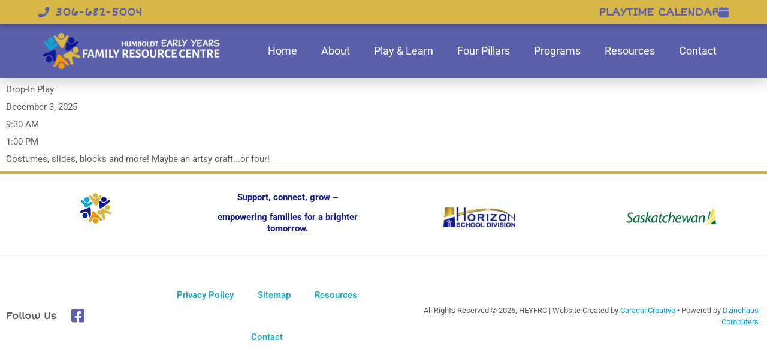

--- FILE ---
content_type: text/html; charset=UTF-8
request_url: https://heyfrc.ca/playtime-events/drop-in-play-13/
body_size: 13144
content:
<!doctype html>
<html lang="en-US" prefix="og: https://ogp.me/ns#">
<head>
	<meta charset="UTF-8">
	<meta name="viewport" content="width=device-width, initial-scale=1">
	<link rel="profile" href="https://gmpg.org/xfn/11">
	
<!-- Search Engine Optimization by Rank Math - https://rankmath.com/ -->
<title>Drop-In Play - Humboldt Early Years Family Resource Centre</title>
<meta name="robots" content="nofollow, noindex"/>
<meta property="og:locale" content="en_US" />
<meta property="og:type" content="article" />
<meta property="og:title" content="Drop-In Play - Humboldt Early Years Family Resource Centre" />
<meta property="og:url" content="https://heyfrc.ca/playtime-events/drop-in-play-13/" />
<meta property="og:site_name" content="Humboldt Early Years Family Resource Centre" />
<meta property="article:publisher" content="https://www.facebook.com/humboldtfrc/" />
<meta property="og:updated_time" content="2025-11-24T11:06:54-06:00" />
<meta property="og:image" content="https://heyfrc.ca/wp-content/uploads/2023/02/HeyFRC_Social_Share_Generic.png" />
<meta property="og:image:secure_url" content="https://heyfrc.ca/wp-content/uploads/2023/02/HeyFRC_Social_Share_Generic.png" />
<meta property="og:image:width" content="1200" />
<meta property="og:image:height" content="630" />
<meta property="og:image:alt" content="Drop-In Play" />
<meta property="og:image:type" content="image/png" />
<meta name="twitter:card" content="summary_large_image" />
<meta name="twitter:title" content="Drop-In Play - Humboldt Early Years Family Resource Centre" />
<meta name="twitter:image" content="https://heyfrc.ca/wp-content/uploads/2023/02/HeyFRC_Social_Share_Generic.png" />
<!-- /Rank Math WordPress SEO plugin -->

<link rel='dns-prefetch' href='//www.googletagmanager.com' />
<link rel="alternate" type="application/rss+xml" title="Humboldt Early Years Family Resource Centre &raquo; Feed" href="https://heyfrc.ca/feed/" />
<link rel="alternate" type="application/rss+xml" title="Humboldt Early Years Family Resource Centre &raquo; Comments Feed" href="https://heyfrc.ca/comments/feed/" />
<link rel="alternate" title="oEmbed (JSON)" type="application/json+oembed" href="https://heyfrc.ca/wp-json/oembed/1.0/embed?url=https%3A%2F%2Fheyfrc.ca%2Fplaytime-events%2Fdrop-in-play-13%2F" />
<link rel="alternate" title="oEmbed (XML)" type="text/xml+oembed" href="https://heyfrc.ca/wp-json/oembed/1.0/embed?url=https%3A%2F%2Fheyfrc.ca%2Fplaytime-events%2Fdrop-in-play-13%2F&#038;format=xml" />
<style id='wp-img-auto-sizes-contain-inline-css'>
img:is([sizes=auto i],[sizes^="auto," i]){contain-intrinsic-size:3000px 1500px}
/*# sourceURL=wp-img-auto-sizes-contain-inline-css */
</style>
<style id='wp-emoji-styles-inline-css'>

	img.wp-smiley, img.emoji {
		display: inline !important;
		border: none !important;
		box-shadow: none !important;
		height: 1em !important;
		width: 1em !important;
		margin: 0 0.07em !important;
		vertical-align: -0.1em !important;
		background: none !important;
		padding: 0 !important;
	}
/*# sourceURL=wp-emoji-styles-inline-css */
</style>
<link rel='stylesheet' id='wp-block-library-css' href='https://heyfrc.ca/wp-includes/css/dist/block-library/style.min.css?ver=6.9' media='all' />
<link rel='stylesheet' id='jet-engine-frontend-css' href='https://heyfrc.ca/wp-content/plugins/jet-engine/assets/css/frontend.css?ver=3.6.6' media='all' />
<style id='global-styles-inline-css'>
:root{--wp--preset--aspect-ratio--square: 1;--wp--preset--aspect-ratio--4-3: 4/3;--wp--preset--aspect-ratio--3-4: 3/4;--wp--preset--aspect-ratio--3-2: 3/2;--wp--preset--aspect-ratio--2-3: 2/3;--wp--preset--aspect-ratio--16-9: 16/9;--wp--preset--aspect-ratio--9-16: 9/16;--wp--preset--color--black: #000000;--wp--preset--color--cyan-bluish-gray: #abb8c3;--wp--preset--color--white: #ffffff;--wp--preset--color--pale-pink: #f78da7;--wp--preset--color--vivid-red: #cf2e2e;--wp--preset--color--luminous-vivid-orange: #ff6900;--wp--preset--color--luminous-vivid-amber: #fcb900;--wp--preset--color--light-green-cyan: #7bdcb5;--wp--preset--color--vivid-green-cyan: #00d084;--wp--preset--color--pale-cyan-blue: #8ed1fc;--wp--preset--color--vivid-cyan-blue: #0693e3;--wp--preset--color--vivid-purple: #9b51e0;--wp--preset--gradient--vivid-cyan-blue-to-vivid-purple: linear-gradient(135deg,rgb(6,147,227) 0%,rgb(155,81,224) 100%);--wp--preset--gradient--light-green-cyan-to-vivid-green-cyan: linear-gradient(135deg,rgb(122,220,180) 0%,rgb(0,208,130) 100%);--wp--preset--gradient--luminous-vivid-amber-to-luminous-vivid-orange: linear-gradient(135deg,rgb(252,185,0) 0%,rgb(255,105,0) 100%);--wp--preset--gradient--luminous-vivid-orange-to-vivid-red: linear-gradient(135deg,rgb(255,105,0) 0%,rgb(207,46,46) 100%);--wp--preset--gradient--very-light-gray-to-cyan-bluish-gray: linear-gradient(135deg,rgb(238,238,238) 0%,rgb(169,184,195) 100%);--wp--preset--gradient--cool-to-warm-spectrum: linear-gradient(135deg,rgb(74,234,220) 0%,rgb(151,120,209) 20%,rgb(207,42,186) 40%,rgb(238,44,130) 60%,rgb(251,105,98) 80%,rgb(254,248,76) 100%);--wp--preset--gradient--blush-light-purple: linear-gradient(135deg,rgb(255,206,236) 0%,rgb(152,150,240) 100%);--wp--preset--gradient--blush-bordeaux: linear-gradient(135deg,rgb(254,205,165) 0%,rgb(254,45,45) 50%,rgb(107,0,62) 100%);--wp--preset--gradient--luminous-dusk: linear-gradient(135deg,rgb(255,203,112) 0%,rgb(199,81,192) 50%,rgb(65,88,208) 100%);--wp--preset--gradient--pale-ocean: linear-gradient(135deg,rgb(255,245,203) 0%,rgb(182,227,212) 50%,rgb(51,167,181) 100%);--wp--preset--gradient--electric-grass: linear-gradient(135deg,rgb(202,248,128) 0%,rgb(113,206,126) 100%);--wp--preset--gradient--midnight: linear-gradient(135deg,rgb(2,3,129) 0%,rgb(40,116,252) 100%);--wp--preset--font-size--small: 13px;--wp--preset--font-size--medium: 20px;--wp--preset--font-size--large: 36px;--wp--preset--font-size--x-large: 42px;--wp--preset--spacing--20: 0.44rem;--wp--preset--spacing--30: 0.67rem;--wp--preset--spacing--40: 1rem;--wp--preset--spacing--50: 1.5rem;--wp--preset--spacing--60: 2.25rem;--wp--preset--spacing--70: 3.38rem;--wp--preset--spacing--80: 5.06rem;--wp--preset--shadow--natural: 6px 6px 9px rgba(0, 0, 0, 0.2);--wp--preset--shadow--deep: 12px 12px 50px rgba(0, 0, 0, 0.4);--wp--preset--shadow--sharp: 6px 6px 0px rgba(0, 0, 0, 0.2);--wp--preset--shadow--outlined: 6px 6px 0px -3px rgb(255, 255, 255), 6px 6px rgb(0, 0, 0);--wp--preset--shadow--crisp: 6px 6px 0px rgb(0, 0, 0);}:root { --wp--style--global--content-size: 800px;--wp--style--global--wide-size: 1200px; }:where(body) { margin: 0; }.wp-site-blocks > .alignleft { float: left; margin-right: 2em; }.wp-site-blocks > .alignright { float: right; margin-left: 2em; }.wp-site-blocks > .aligncenter { justify-content: center; margin-left: auto; margin-right: auto; }:where(.wp-site-blocks) > * { margin-block-start: 24px; margin-block-end: 0; }:where(.wp-site-blocks) > :first-child { margin-block-start: 0; }:where(.wp-site-blocks) > :last-child { margin-block-end: 0; }:root { --wp--style--block-gap: 24px; }:root :where(.is-layout-flow) > :first-child{margin-block-start: 0;}:root :where(.is-layout-flow) > :last-child{margin-block-end: 0;}:root :where(.is-layout-flow) > *{margin-block-start: 24px;margin-block-end: 0;}:root :where(.is-layout-constrained) > :first-child{margin-block-start: 0;}:root :where(.is-layout-constrained) > :last-child{margin-block-end: 0;}:root :where(.is-layout-constrained) > *{margin-block-start: 24px;margin-block-end: 0;}:root :where(.is-layout-flex){gap: 24px;}:root :where(.is-layout-grid){gap: 24px;}.is-layout-flow > .alignleft{float: left;margin-inline-start: 0;margin-inline-end: 2em;}.is-layout-flow > .alignright{float: right;margin-inline-start: 2em;margin-inline-end: 0;}.is-layout-flow > .aligncenter{margin-left: auto !important;margin-right: auto !important;}.is-layout-constrained > .alignleft{float: left;margin-inline-start: 0;margin-inline-end: 2em;}.is-layout-constrained > .alignright{float: right;margin-inline-start: 2em;margin-inline-end: 0;}.is-layout-constrained > .aligncenter{margin-left: auto !important;margin-right: auto !important;}.is-layout-constrained > :where(:not(.alignleft):not(.alignright):not(.alignfull)){max-width: var(--wp--style--global--content-size);margin-left: auto !important;margin-right: auto !important;}.is-layout-constrained > .alignwide{max-width: var(--wp--style--global--wide-size);}body .is-layout-flex{display: flex;}.is-layout-flex{flex-wrap: wrap;align-items: center;}.is-layout-flex > :is(*, div){margin: 0;}body .is-layout-grid{display: grid;}.is-layout-grid > :is(*, div){margin: 0;}body{padding-top: 0px;padding-right: 0px;padding-bottom: 0px;padding-left: 0px;}a:where(:not(.wp-element-button)){text-decoration: underline;}:root :where(.wp-element-button, .wp-block-button__link){background-color: #32373c;border-width: 0;color: #fff;font-family: inherit;font-size: inherit;font-style: inherit;font-weight: inherit;letter-spacing: inherit;line-height: inherit;padding-top: calc(0.667em + 2px);padding-right: calc(1.333em + 2px);padding-bottom: calc(0.667em + 2px);padding-left: calc(1.333em + 2px);text-decoration: none;text-transform: inherit;}.has-black-color{color: var(--wp--preset--color--black) !important;}.has-cyan-bluish-gray-color{color: var(--wp--preset--color--cyan-bluish-gray) !important;}.has-white-color{color: var(--wp--preset--color--white) !important;}.has-pale-pink-color{color: var(--wp--preset--color--pale-pink) !important;}.has-vivid-red-color{color: var(--wp--preset--color--vivid-red) !important;}.has-luminous-vivid-orange-color{color: var(--wp--preset--color--luminous-vivid-orange) !important;}.has-luminous-vivid-amber-color{color: var(--wp--preset--color--luminous-vivid-amber) !important;}.has-light-green-cyan-color{color: var(--wp--preset--color--light-green-cyan) !important;}.has-vivid-green-cyan-color{color: var(--wp--preset--color--vivid-green-cyan) !important;}.has-pale-cyan-blue-color{color: var(--wp--preset--color--pale-cyan-blue) !important;}.has-vivid-cyan-blue-color{color: var(--wp--preset--color--vivid-cyan-blue) !important;}.has-vivid-purple-color{color: var(--wp--preset--color--vivid-purple) !important;}.has-black-background-color{background-color: var(--wp--preset--color--black) !important;}.has-cyan-bluish-gray-background-color{background-color: var(--wp--preset--color--cyan-bluish-gray) !important;}.has-white-background-color{background-color: var(--wp--preset--color--white) !important;}.has-pale-pink-background-color{background-color: var(--wp--preset--color--pale-pink) !important;}.has-vivid-red-background-color{background-color: var(--wp--preset--color--vivid-red) !important;}.has-luminous-vivid-orange-background-color{background-color: var(--wp--preset--color--luminous-vivid-orange) !important;}.has-luminous-vivid-amber-background-color{background-color: var(--wp--preset--color--luminous-vivid-amber) !important;}.has-light-green-cyan-background-color{background-color: var(--wp--preset--color--light-green-cyan) !important;}.has-vivid-green-cyan-background-color{background-color: var(--wp--preset--color--vivid-green-cyan) !important;}.has-pale-cyan-blue-background-color{background-color: var(--wp--preset--color--pale-cyan-blue) !important;}.has-vivid-cyan-blue-background-color{background-color: var(--wp--preset--color--vivid-cyan-blue) !important;}.has-vivid-purple-background-color{background-color: var(--wp--preset--color--vivid-purple) !important;}.has-black-border-color{border-color: var(--wp--preset--color--black) !important;}.has-cyan-bluish-gray-border-color{border-color: var(--wp--preset--color--cyan-bluish-gray) !important;}.has-white-border-color{border-color: var(--wp--preset--color--white) !important;}.has-pale-pink-border-color{border-color: var(--wp--preset--color--pale-pink) !important;}.has-vivid-red-border-color{border-color: var(--wp--preset--color--vivid-red) !important;}.has-luminous-vivid-orange-border-color{border-color: var(--wp--preset--color--luminous-vivid-orange) !important;}.has-luminous-vivid-amber-border-color{border-color: var(--wp--preset--color--luminous-vivid-amber) !important;}.has-light-green-cyan-border-color{border-color: var(--wp--preset--color--light-green-cyan) !important;}.has-vivid-green-cyan-border-color{border-color: var(--wp--preset--color--vivid-green-cyan) !important;}.has-pale-cyan-blue-border-color{border-color: var(--wp--preset--color--pale-cyan-blue) !important;}.has-vivid-cyan-blue-border-color{border-color: var(--wp--preset--color--vivid-cyan-blue) !important;}.has-vivid-purple-border-color{border-color: var(--wp--preset--color--vivid-purple) !important;}.has-vivid-cyan-blue-to-vivid-purple-gradient-background{background: var(--wp--preset--gradient--vivid-cyan-blue-to-vivid-purple) !important;}.has-light-green-cyan-to-vivid-green-cyan-gradient-background{background: var(--wp--preset--gradient--light-green-cyan-to-vivid-green-cyan) !important;}.has-luminous-vivid-amber-to-luminous-vivid-orange-gradient-background{background: var(--wp--preset--gradient--luminous-vivid-amber-to-luminous-vivid-orange) !important;}.has-luminous-vivid-orange-to-vivid-red-gradient-background{background: var(--wp--preset--gradient--luminous-vivid-orange-to-vivid-red) !important;}.has-very-light-gray-to-cyan-bluish-gray-gradient-background{background: var(--wp--preset--gradient--very-light-gray-to-cyan-bluish-gray) !important;}.has-cool-to-warm-spectrum-gradient-background{background: var(--wp--preset--gradient--cool-to-warm-spectrum) !important;}.has-blush-light-purple-gradient-background{background: var(--wp--preset--gradient--blush-light-purple) !important;}.has-blush-bordeaux-gradient-background{background: var(--wp--preset--gradient--blush-bordeaux) !important;}.has-luminous-dusk-gradient-background{background: var(--wp--preset--gradient--luminous-dusk) !important;}.has-pale-ocean-gradient-background{background: var(--wp--preset--gradient--pale-ocean) !important;}.has-electric-grass-gradient-background{background: var(--wp--preset--gradient--electric-grass) !important;}.has-midnight-gradient-background{background: var(--wp--preset--gradient--midnight) !important;}.has-small-font-size{font-size: var(--wp--preset--font-size--small) !important;}.has-medium-font-size{font-size: var(--wp--preset--font-size--medium) !important;}.has-large-font-size{font-size: var(--wp--preset--font-size--large) !important;}.has-x-large-font-size{font-size: var(--wp--preset--font-size--x-large) !important;}
:root :where(.wp-block-pullquote){font-size: 1.5em;line-height: 1.6;}
/*# sourceURL=global-styles-inline-css */
</style>
<link rel='stylesheet' id='hello-elementor-css' href='https://heyfrc.ca/wp-content/themes/hello-elementor/style.min.css?ver=3.3.0' media='all' />
<link rel='stylesheet' id='hello-elementor-theme-style-css' href='https://heyfrc.ca/wp-content/themes/hello-elementor/theme.min.css?ver=3.3.0' media='all' />
<link rel='stylesheet' id='hello-elementor-header-footer-css' href='https://heyfrc.ca/wp-content/themes/hello-elementor/header-footer.min.css?ver=3.3.0' media='all' />
<link rel='stylesheet' id='elementor-frontend-css' href='https://heyfrc.ca/wp-content/plugins/elementor/assets/css/frontend.min.css?ver=3.34.1' media='all' />
<link rel='stylesheet' id='elementor-post-13-css' href='https://heyfrc.ca/wp-content/uploads/elementor/css/post-13.css?ver=1768414789' media='all' />
<link rel='stylesheet' id='jet-fb-option-field-select-css' href='https://heyfrc.ca/wp-content/plugins/jetformbuilder/modules/option-field/assets/build/select.css?ver=0edd78a6f12e2b918b82' media='all' />
<link rel='stylesheet' id='jet-fb-option-field-checkbox-css' href='https://heyfrc.ca/wp-content/plugins/jetformbuilder/modules/option-field/assets/build/checkbox.css?ver=6e25adbbae5a5d1bb65e' media='all' />
<link rel='stylesheet' id='jet-fb-option-field-radio-css' href='https://heyfrc.ca/wp-content/plugins/jetformbuilder/modules/option-field/assets/build/radio.css?ver=7c6d0d4d7df91e6bd6a4' media='all' />
<link rel='stylesheet' id='jet-fb-advanced-choices-css' href='https://heyfrc.ca/wp-content/plugins/jetformbuilder/modules/advanced-choices/assets/build/main.css?ver=ca05550a7cac3b9b55a3' media='all' />
<link rel='stylesheet' id='jet-fb-wysiwyg-css' href='https://heyfrc.ca/wp-content/plugins/jetformbuilder/modules/wysiwyg/assets/build/wysiwyg.css?ver=5a4d16fb6d7a94700261' media='all' />
<link rel='stylesheet' id='jet-fb-switcher-css' href='https://heyfrc.ca/wp-content/plugins/jetformbuilder/modules/switcher/assets/build/switcher.css?ver=06c887a8b9195e5a119d' media='all' />
<link rel='stylesheet' id='jet-popup-frontend-css' href='https://heyfrc.ca/wp-content/plugins/jet-popup/assets/css/jet-popup-frontend.css?ver=2.0.12' media='all' />
<link rel='stylesheet' id='widget-icon-list-css' href='https://heyfrc.ca/wp-content/plugins/elementor/assets/css/widget-icon-list.min.css?ver=3.34.1' media='all' />
<link rel='stylesheet' id='e-animation-shrink-css' href='https://heyfrc.ca/wp-content/plugins/elementor/assets/lib/animations/styles/e-animation-shrink.min.css?ver=3.34.1' media='all' />
<link rel='stylesheet' id='widget-image-css' href='https://heyfrc.ca/wp-content/plugins/elementor/assets/css/widget-image.min.css?ver=3.34.1' media='all' />
<link rel='stylesheet' id='widget-nav-menu-css' href='https://heyfrc.ca/wp-content/plugins/elementor-pro/assets/css/widget-nav-menu.min.css?ver=3.34.0' media='all' />
<link rel='stylesheet' id='e-sticky-css' href='https://heyfrc.ca/wp-content/plugins/elementor-pro/assets/css/modules/sticky.min.css?ver=3.34.0' media='all' />
<link rel='stylesheet' id='widget-divider-css' href='https://heyfrc.ca/wp-content/plugins/elementor/assets/css/widget-divider.min.css?ver=3.34.1' media='all' />
<link rel='stylesheet' id='widget-heading-css' href='https://heyfrc.ca/wp-content/plugins/elementor/assets/css/widget-heading.min.css?ver=3.34.1' media='all' />
<link rel='stylesheet' id='widget-spacer-css' href='https://heyfrc.ca/wp-content/plugins/elementor/assets/css/widget-spacer.min.css?ver=3.34.1' media='all' />
<link rel='stylesheet' id='swiper-css' href='https://heyfrc.ca/wp-content/plugins/elementor/assets/lib/swiper/v8/css/swiper.min.css?ver=8.4.5' media='all' />
<link rel='stylesheet' id='e-swiper-css' href='https://heyfrc.ca/wp-content/plugins/elementor/assets/css/conditionals/e-swiper.min.css?ver=3.34.1' media='all' />
<link rel='stylesheet' id='elementor-icons-css' href='https://heyfrc.ca/wp-content/plugins/elementor/assets/lib/eicons/css/elementor-icons.min.css?ver=5.45.0' media='all' />
<link rel='stylesheet' id='jet-tabs-frontend-css' href='https://heyfrc.ca/wp-content/plugins/jet-tabs/assets/css/jet-tabs-frontend.css?ver=2.2.8' media='all' />
<link rel='stylesheet' id='elementor-post-61-css' href='https://heyfrc.ca/wp-content/uploads/elementor/css/post-61.css?ver=1768414789' media='all' />
<link rel='stylesheet' id='elementor-post-401-css' href='https://heyfrc.ca/wp-content/uploads/elementor/css/post-401.css?ver=1768414790' media='all' />
<link rel='stylesheet' id='elementor-post-560-css' href='https://heyfrc.ca/wp-content/uploads/elementor/css/post-560.css?ver=1768415204' media='all' />
<link rel='stylesheet' id='hello-elementor-child-style-css' href='https://heyfrc.ca/wp-content/themes/hello-theme-child-master/style.css?ver=1.0.0' media='all' />
<link rel='stylesheet' id='elementor-gf-local-roboto-css' href='https://heyfrc.ca/wp-content/uploads/elementor/google-fonts/css/roboto.css?ver=1742218433' media='all' />
<link rel='stylesheet' id='elementor-gf-local-shortstack-css' href='https://heyfrc.ca/wp-content/uploads/elementor/google-fonts/css/shortstack.css?ver=1742218433' media='all' />
<link rel='stylesheet' id='elementor-icons-shared-0-css' href='https://heyfrc.ca/wp-content/plugins/elementor/assets/lib/font-awesome/css/fontawesome.min.css?ver=5.15.3' media='all' />
<link rel='stylesheet' id='elementor-icons-fa-solid-css' href='https://heyfrc.ca/wp-content/plugins/elementor/assets/lib/font-awesome/css/solid.min.css?ver=5.15.3' media='all' />
<link rel='stylesheet' id='elementor-icons-fa-brands-css' href='https://heyfrc.ca/wp-content/plugins/elementor/assets/lib/font-awesome/css/brands.min.css?ver=5.15.3' media='all' />
<script src="https://heyfrc.ca/wp-includes/js/jquery/jquery.min.js?ver=3.7.1" id="jquery-core-js"></script>
<script src="https://heyfrc.ca/wp-includes/js/jquery/jquery-migrate.min.js?ver=3.4.1" id="jquery-migrate-js"></script>
<script src="https://heyfrc.ca/wp-content/plugins/elementor-pro/assets/js/page-transitions.min.js?ver=3.34.0" id="page-transitions-js"></script>

<!-- Google tag (gtag.js) snippet added by Site Kit -->
<!-- Google Analytics snippet added by Site Kit -->
<script src="https://www.googletagmanager.com/gtag/js?id=G-KRWLMYGT6J" id="google_gtagjs-js" async></script>
<script id="google_gtagjs-js-after">
window.dataLayer = window.dataLayer || [];function gtag(){dataLayer.push(arguments);}
gtag("set","linker",{"domains":["heyfrc.ca"]});
gtag("js", new Date());
gtag("set", "developer_id.dZTNiMT", true);
gtag("config", "G-KRWLMYGT6J");
//# sourceURL=google_gtagjs-js-after
</script>
<link rel="https://api.w.org/" href="https://heyfrc.ca/wp-json/" /><link rel="alternate" title="JSON" type="application/json" href="https://heyfrc.ca/wp-json/wp/v2/playtime-events/1480" /><link rel="EditURI" type="application/rsd+xml" title="RSD" href="https://heyfrc.ca/xmlrpc.php?rsd" />
<meta name="generator" content="WordPress 6.9" />
<link rel='shortlink' href='https://heyfrc.ca/?p=1480' />
<meta name="generator" content="Site Kit by Google 1.170.0" /><meta name="generator" content="Elementor 3.34.1; features: additional_custom_breakpoints; settings: css_print_method-external, google_font-enabled, font_display-swap">
<!-- Google tag (gtag.js) -->
<script async src="https://www.googletagmanager.com/gtag/js?id=G-15V6M09MK7"></script>
<script>
  window.dataLayer = window.dataLayer || [];
  function gtag(){dataLayer.push(arguments);}
  gtag('js', new Date());

  gtag('config', 'G-15V6M09MK7');
</script>
			<style>
				.e-con.e-parent:nth-of-type(n+4):not(.e-lazyloaded):not(.e-no-lazyload),
				.e-con.e-parent:nth-of-type(n+4):not(.e-lazyloaded):not(.e-no-lazyload) * {
					background-image: none !important;
				}
				@media screen and (max-height: 1024px) {
					.e-con.e-parent:nth-of-type(n+3):not(.e-lazyloaded):not(.e-no-lazyload),
					.e-con.e-parent:nth-of-type(n+3):not(.e-lazyloaded):not(.e-no-lazyload) * {
						background-image: none !important;
					}
				}
				@media screen and (max-height: 640px) {
					.e-con.e-parent:nth-of-type(n+2):not(.e-lazyloaded):not(.e-no-lazyload),
					.e-con.e-parent:nth-of-type(n+2):not(.e-lazyloaded):not(.e-no-lazyload) * {
						background-image: none !important;
					}
				}
			</style>
			<script id="google_gtagjs" src="https://www.googletagmanager.com/gtag/js?id=G-N79W6P152K" async></script>
<script id="google_gtagjs-inline">
window.dataLayer = window.dataLayer || [];function gtag(){dataLayer.push(arguments);}gtag('js', new Date());gtag('config', 'G-N79W6P152K', {} );
</script>
<link rel="icon" href="https://heyfrc.ca/wp-content/uploads/2023/01/HEYFRC_Favicon-150x150.png" sizes="32x32" />
<link rel="icon" href="https://heyfrc.ca/wp-content/uploads/2023/01/HEYFRC_Favicon-300x300.png" sizes="192x192" />
<link rel="apple-touch-icon" href="https://heyfrc.ca/wp-content/uploads/2023/01/HEYFRC_Favicon-300x300.png" />
<meta name="msapplication-TileImage" content="https://heyfrc.ca/wp-content/uploads/2023/01/HEYFRC_Favicon-300x300.png" />
</head>
<body class="wp-singular playtime-events-template-default single single-playtime-events postid-1480 wp-custom-logo wp-embed-responsive wp-theme-hello-elementor wp-child-theme-hello-theme-child-master theme-default elementor-default elementor-kit-13 elementor-page-560">

		<e-page-transition preloader-type="animation" preloader-animation-type="opposing-nested-spinners" class="e-page-transition--entering" exclude="^https\:\/\/heyfrc\.ca\/wp\-admin\/">
					</e-page-transition>
		
<a class="skip-link screen-reader-text" href="#content">Skip to content</a>

		<header data-elementor-type="header" data-elementor-id="61" class="elementor elementor-61 elementor-location-header" data-elementor-post-type="elementor_library">
					<section class="elementor-section elementor-top-section elementor-element elementor-element-78265069 elementor-section-height-min-height elementor-section-full_width elementor-section-height-default elementor-section-items-middle" data-id="78265069" data-element_type="section" data-settings="{&quot;sticky&quot;:&quot;top&quot;,&quot;jet_parallax_layout_list&quot;:[],&quot;sticky_on&quot;:[&quot;desktop&quot;,&quot;tablet&quot;,&quot;mobile&quot;],&quot;sticky_offset&quot;:0,&quot;sticky_effects_offset&quot;:0,&quot;sticky_anchor_link_offset&quot;:0}">
						<div class="elementor-container elementor-column-gap-default">
					<div class="elementor-column elementor-col-100 elementor-top-column elementor-element elementor-element-56be4a46" data-id="56be4a46" data-element_type="column">
			<div class="elementor-widget-wrap elementor-element-populated">
						<section class="elementor-section elementor-inner-section elementor-element elementor-element-1daa8672 elementor-section-height-min-height elementor-section-full_width elementor-hidden-mobile elementor-section-height-default" data-id="1daa8672" data-element_type="section" data-settings="{&quot;background_background&quot;:&quot;classic&quot;,&quot;jet_parallax_layout_list&quot;:[]}">
						<div class="elementor-container elementor-column-gap-default">
					<div class="elementor-column elementor-col-50 elementor-inner-column elementor-element elementor-element-30c9ad63" data-id="30c9ad63" data-element_type="column">
			<div class="elementor-widget-wrap elementor-element-populated">
						<div class="elementor-element elementor-element-74190291 elementor-mobile-align-start elementor-icon-list--layout-traditional elementor-list-item-link-full_width elementor-widget elementor-widget-icon-list" data-id="74190291" data-element_type="widget" data-widget_type="icon-list.default">
				<div class="elementor-widget-container">
							<ul class="elementor-icon-list-items">
							<li class="elementor-icon-list-item">
											<span class="elementor-icon-list-icon">
							<i aria-hidden="true" class="fas fa-phone"></i>						</span>
										<span class="elementor-icon-list-text">306-682-5004</span>
									</li>
						</ul>
						</div>
				</div>
					</div>
		</div>
				<div class="elementor-column elementor-col-50 elementor-inner-column elementor-element elementor-element-25326608" data-id="25326608" data-element_type="column">
			<div class="elementor-widget-wrap elementor-element-populated">
						<div class="elementor-element elementor-element-609567ff elementor-align-right elementor-mobile-align-right elementor-widget elementor-widget-button" data-id="609567ff" data-element_type="widget" data-widget_type="button.default">
				<div class="elementor-widget-container">
									<div class="elementor-button-wrapper">
					<a class="elementor-button elementor-button-link elementor-size-sm elementor-animation-shrink" href="https://heyfrc.ca/playtime-calendar/">
						<span class="elementor-button-content-wrapper">
						<span class="elementor-button-icon">
				<i aria-hidden="true" class="fas fa-calendar"></i>			</span>
									<span class="elementor-button-text">Playtime Calendar</span>
					</span>
					</a>
				</div>
								</div>
				</div>
					</div>
		</div>
					</div>
		</section>
				<section class="elementor-section elementor-inner-section elementor-element elementor-element-3e42dad elementor-section-height-min-height elementor-section-full_width elementor-hidden-desktop elementor-hidden-tablet elementor-section-height-default" data-id="3e42dad" data-element_type="section" data-settings="{&quot;background_background&quot;:&quot;classic&quot;,&quot;jet_parallax_layout_list&quot;:[]}">
						<div class="elementor-container elementor-column-gap-default">
					<div class="elementor-column elementor-col-33 elementor-inner-column elementor-element elementor-element-fce7747" data-id="fce7747" data-element_type="column">
			<div class="elementor-widget-wrap elementor-element-populated">
						<div class="elementor-element elementor-element-2396653 elementor-view-default elementor-widget elementor-widget-icon" data-id="2396653" data-element_type="widget" data-widget_type="icon.default">
				<div class="elementor-widget-container">
							<div class="elementor-icon-wrapper">
			<a class="elementor-icon" href="tel:+13066825004">
			<i aria-hidden="true" class="fas fa-phone"></i>			</a>
		</div>
						</div>
				</div>
					</div>
		</div>
				<div class="elementor-column elementor-col-33 elementor-inner-column elementor-element elementor-element-c5343f0" data-id="c5343f0" data-element_type="column">
			<div class="elementor-widget-wrap elementor-element-populated">
						<div class="elementor-element elementor-element-ebbedaa elementor-view-default elementor-widget elementor-widget-icon" data-id="ebbedaa" data-element_type="widget" data-widget_type="icon.default">
				<div class="elementor-widget-container">
							<div class="elementor-icon-wrapper">
			<a class="elementor-icon" href="https://heyfrc.ca/playtime-calendar/">
			<i aria-hidden="true" class="fas fa-calendar"></i>			</a>
		</div>
						</div>
				</div>
					</div>
		</div>
				<div class="elementor-column elementor-col-33 elementor-inner-column elementor-element elementor-element-65a62d2" data-id="65a62d2" data-element_type="column">
			<div class="elementor-widget-wrap elementor-element-populated">
						<div class="elementor-element elementor-element-bf9e3aa elementor-view-default elementor-widget elementor-widget-icon" data-id="bf9e3aa" data-element_type="widget" data-widget_type="icon.default">
				<div class="elementor-widget-container">
							<div class="elementor-icon-wrapper">
			<a class="elementor-icon" href="#elementor-action%3Aaction%3Dpopup%3Aopen%26settings%3DeyJpZCI6IjY1MiIsInRvZ2dsZSI6ZmFsc2V9">
			<i aria-hidden="true" class="fas fa-bars"></i>			</a>
		</div>
						</div>
				</div>
					</div>
		</div>
					</div>
		</section>
				<section class="elementor-section elementor-inner-section elementor-element elementor-element-263c1b59 elementor-section-height-min-height elementor-section-full_width elementor-section-height-default" data-id="263c1b59" data-element_type="section" data-settings="{&quot;background_background&quot;:&quot;classic&quot;,&quot;jet_parallax_layout_list&quot;:[]}">
						<div class="elementor-container elementor-column-gap-default">
					<div class="elementor-column elementor-col-50 elementor-inner-column elementor-element elementor-element-653c54d7" data-id="653c54d7" data-element_type="column">
			<div class="elementor-widget-wrap elementor-element-populated">
						<div class="elementor-element elementor-element-7986ec10 elementor-widget elementor-widget-image" data-id="7986ec10" data-element_type="widget" data-widget_type="image.default">
				<div class="elementor-widget-container">
																<a href="https://heyfrc.ca">
							<img width="2560" height="573" src="https://heyfrc.ca/wp-content/uploads/2023/01/HEYFRC-landscape-web-banner-scaled.png" class="attachment-full size-full wp-image-2030" alt="" srcset="https://heyfrc.ca/wp-content/uploads/2023/01/HEYFRC-landscape-web-banner-scaled.png 2560w, https://heyfrc.ca/wp-content/uploads/2023/01/HEYFRC-landscape-web-banner-300x67.png 300w, https://heyfrc.ca/wp-content/uploads/2023/01/HEYFRC-landscape-web-banner-1024x229.png 1024w, https://heyfrc.ca/wp-content/uploads/2023/01/HEYFRC-landscape-web-banner-768x172.png 768w, https://heyfrc.ca/wp-content/uploads/2023/01/HEYFRC-landscape-web-banner-1536x344.png 1536w, https://heyfrc.ca/wp-content/uploads/2023/01/HEYFRC-landscape-web-banner-2048x458.png 2048w" sizes="(max-width: 2560px) 100vw, 2560px" />								</a>
															</div>
				</div>
					</div>
		</div>
				<div class="elementor-column elementor-col-50 elementor-inner-column elementor-element elementor-element-7680754e elementor-hidden-mobile" data-id="7680754e" data-element_type="column">
			<div class="elementor-widget-wrap elementor-element-populated">
						<div class="elementor-element elementor-element-2ff39729 elementor-nav-menu__align-end elementor-nav-menu--stretch elementor-nav-menu__text-align-center elementor-nav-menu--dropdown-tablet elementor-nav-menu--toggle elementor-nav-menu--burger elementor-widget elementor-widget-nav-menu" data-id="2ff39729" data-element_type="widget" data-settings="{&quot;full_width&quot;:&quot;stretch&quot;,&quot;layout&quot;:&quot;horizontal&quot;,&quot;submenu_icon&quot;:{&quot;value&quot;:&quot;&lt;i class=\&quot;fas fa-caret-down\&quot; aria-hidden=\&quot;true\&quot;&gt;&lt;\/i&gt;&quot;,&quot;library&quot;:&quot;fa-solid&quot;},&quot;toggle&quot;:&quot;burger&quot;}" data-widget_type="nav-menu.default">
				<div class="elementor-widget-container">
								<nav aria-label="Menu" class="elementor-nav-menu--main elementor-nav-menu__container elementor-nav-menu--layout-horizontal e--pointer-background e--animation-fade">
				<ul id="menu-1-2ff39729" class="elementor-nav-menu"><li class="menu-item menu-item-type-post_type menu-item-object-page menu-item-home menu-item-37"><a href="https://heyfrc.ca/" class="elementor-item">Home</a></li>
<li class="menu-item menu-item-type-post_type menu-item-object-page menu-item-36"><a href="https://heyfrc.ca/home-2-2/" class="elementor-item">About</a></li>
<li class="menu-item menu-item-type-post_type menu-item-object-page menu-item-35"><a href="https://heyfrc.ca/play-and-learn/" class="elementor-item">Play &#038; Learn</a></li>
<li class="menu-item menu-item-type-post_type menu-item-object-page menu-item-34"><a href="https://heyfrc.ca/four-pillars/" class="elementor-item">Four Pillars</a></li>
<li class="menu-item menu-item-type-post_type_archive menu-item-object-programs menu-item-814"><a href="https://heyfrc.ca/programs/" class="elementor-item">Programs</a></li>
<li class="menu-item menu-item-type-post_type menu-item-object-page menu-item-512"><a href="https://heyfrc.ca/resources/" class="elementor-item">Resources</a></li>
<li class="menu-item menu-item-type-post_type menu-item-object-page menu-item-1903"><a href="https://heyfrc.ca/contact/" class="elementor-item">Contact</a></li>
</ul>			</nav>
					<div class="elementor-menu-toggle" role="button" tabindex="0" aria-label="Menu Toggle" aria-expanded="false">
			<i aria-hidden="true" role="presentation" class="elementor-menu-toggle__icon--open eicon-menu-bar"></i><i aria-hidden="true" role="presentation" class="elementor-menu-toggle__icon--close eicon-close"></i>		</div>
					<nav class="elementor-nav-menu--dropdown elementor-nav-menu__container" aria-hidden="true">
				<ul id="menu-2-2ff39729" class="elementor-nav-menu"><li class="menu-item menu-item-type-post_type menu-item-object-page menu-item-home menu-item-37"><a href="https://heyfrc.ca/" class="elementor-item" tabindex="-1">Home</a></li>
<li class="menu-item menu-item-type-post_type menu-item-object-page menu-item-36"><a href="https://heyfrc.ca/home-2-2/" class="elementor-item" tabindex="-1">About</a></li>
<li class="menu-item menu-item-type-post_type menu-item-object-page menu-item-35"><a href="https://heyfrc.ca/play-and-learn/" class="elementor-item" tabindex="-1">Play &#038; Learn</a></li>
<li class="menu-item menu-item-type-post_type menu-item-object-page menu-item-34"><a href="https://heyfrc.ca/four-pillars/" class="elementor-item" tabindex="-1">Four Pillars</a></li>
<li class="menu-item menu-item-type-post_type_archive menu-item-object-programs menu-item-814"><a href="https://heyfrc.ca/programs/" class="elementor-item" tabindex="-1">Programs</a></li>
<li class="menu-item menu-item-type-post_type menu-item-object-page menu-item-512"><a href="https://heyfrc.ca/resources/" class="elementor-item" tabindex="-1">Resources</a></li>
<li class="menu-item menu-item-type-post_type menu-item-object-page menu-item-1903"><a href="https://heyfrc.ca/contact/" class="elementor-item" tabindex="-1">Contact</a></li>
</ul>			</nav>
						</div>
				</div>
					</div>
		</div>
					</div>
		</section>
					</div>
		</div>
					</div>
		</section>
				</header>
				<div data-elementor-type="single-post" data-elementor-id="560" class="elementor elementor-560 elementor-location-single post-1480 playtime-events type-playtime-events status-publish hentry" data-elementor-post-type="elementor_library">
					<section class="elementor-section elementor-top-section elementor-element elementor-element-c94b93c elementor-section-boxed elementor-section-height-default elementor-section-height-default" data-id="c94b93c" data-element_type="section" data-settings="{&quot;jet_parallax_layout_list&quot;:[]}">
						<div class="elementor-container elementor-column-gap-default">
					<div class="elementor-column elementor-col-100 elementor-top-column elementor-element elementor-element-c28562c" data-id="c28562c" data-element_type="column">
			<div class="elementor-widget-wrap elementor-element-populated">
						<div class="elementor-element elementor-element-4b38a8f elementor-widget elementor-widget-jet-listing-dynamic-field" data-id="4b38a8f" data-element_type="widget" data-widget_type="jet-listing-dynamic-field.default">
					<div class="jet-listing jet-listing-dynamic-field display-inline"><div class="jet-listing-dynamic-field__inline-wrap"><div class="jet-listing-dynamic-field__content">Drop-In Play</div></div></div>				</div>
				<div class="elementor-element elementor-element-f359f9b elementor-widget elementor-widget-jet-listing-dynamic-field" data-id="f359f9b" data-element_type="widget" data-widget_type="jet-listing-dynamic-field.default">
					<div class="jet-listing jet-listing-dynamic-field display-inline"><div class="jet-listing-dynamic-field__inline-wrap"><div class="jet-listing-dynamic-field__content">December 3, 2025</div></div></div>				</div>
				<div class="elementor-element elementor-element-03b358e elementor-widget elementor-widget-jet-listing-dynamic-field" data-id="03b358e" data-element_type="widget" data-widget_type="jet-listing-dynamic-field.default">
					<div class="jet-listing jet-listing-dynamic-field display-inline"><div class="jet-listing-dynamic-field__inline-wrap"><div class="jet-listing-dynamic-field__content">9:30 AM</div></div></div>				</div>
				<div class="elementor-element elementor-element-aeb0d3f elementor-widget elementor-widget-jet-listing-dynamic-field" data-id="aeb0d3f" data-element_type="widget" data-widget_type="jet-listing-dynamic-field.default">
					<div class="jet-listing jet-listing-dynamic-field display-inline"><div class="jet-listing-dynamic-field__inline-wrap"><div class="jet-listing-dynamic-field__content">1:00 PM</div></div></div>				</div>
				<div class="elementor-element elementor-element-66246de elementor-widget elementor-widget-jet-listing-dynamic-field" data-id="66246de" data-element_type="widget" data-widget_type="jet-listing-dynamic-field.default">
					<div class="jet-listing jet-listing-dynamic-field display-inline"><div class="jet-listing-dynamic-field__inline-wrap"><div class="jet-listing-dynamic-field__content">Costumes, slides, blocks and more! Maybe an artsy craft...or four!</div></div></div>				</div>
					</div>
		</div>
					</div>
		</section>
				</div>
				<footer data-elementor-type="footer" data-elementor-id="401" class="elementor elementor-401 elementor-location-footer" data-elementor-post-type="elementor_library">
					<section class="elementor-section elementor-top-section elementor-element elementor-element-4d73c96 elementor-section-content-top elementor-section-boxed elementor-section-height-default elementor-section-height-default" data-id="4d73c96" data-element_type="section" data-settings="{&quot;jet_parallax_layout_list&quot;:[]}">
						<div class="elementor-container elementor-column-gap-default">
					<div class="elementor-column elementor-col-100 elementor-top-column elementor-element elementor-element-ea15cb5" data-id="ea15cb5" data-element_type="column">
			<div class="elementor-widget-wrap elementor-element-populated">
						<section class="elementor-section elementor-inner-section elementor-element elementor-element-ed2f949 elementor-section-content-top elementor-section-boxed elementor-section-height-default elementor-section-height-default" data-id="ed2f949" data-element_type="section" data-settings="{&quot;jet_parallax_layout_list&quot;:[]}">
						<div class="elementor-container elementor-column-gap-default">
					<div class="elementor-column elementor-col-25 elementor-inner-column elementor-element elementor-element-a279c74" data-id="a279c74" data-element_type="column">
			<div class="elementor-widget-wrap elementor-element-populated">
						<div class="elementor-element elementor-element-a3f985d elementor-widget__width-auto elementor-widget elementor-widget-image" data-id="a3f985d" data-element_type="widget" data-widget_type="image.default">
				<div class="elementor-widget-container">
															<img width="800" height="730" src="https://heyfrc.ca/wp-content/uploads/2023/02/HEYFRC-social-media-square-transparent.png" class="attachment-large size-large wp-image-2033" alt="" srcset="https://heyfrc.ca/wp-content/uploads/2023/02/HEYFRC-social-media-square-transparent.png 928w, https://heyfrc.ca/wp-content/uploads/2023/02/HEYFRC-social-media-square-transparent-300x274.png 300w, https://heyfrc.ca/wp-content/uploads/2023/02/HEYFRC-social-media-square-transparent-768x701.png 768w" sizes="(max-width: 800px) 100vw, 800px" />															</div>
				</div>
					</div>
		</div>
				<div class="elementor-column elementor-col-25 elementor-inner-column elementor-element elementor-element-5d78c6b" data-id="5d78c6b" data-element_type="column">
			<div class="elementor-widget-wrap elementor-element-populated">
						<div class="elementor-element elementor-element-fbf4123 elementor-widget elementor-widget-text-editor" data-id="fbf4123" data-element_type="widget" data-widget_type="text-editor.default">
				<div class="elementor-widget-container">
									<p><strong>Support, connect, grow &#8211;</strong></p><p><strong> empowering families for a brighter tomorrow.</strong></p>								</div>
				</div>
					</div>
		</div>
				<div class="elementor-column elementor-col-25 elementor-inner-column elementor-element elementor-element-cfec45a" data-id="cfec45a" data-element_type="column">
			<div class="elementor-widget-wrap elementor-element-populated">
						<div class="elementor-element elementor-element-bbd8062 elementor-widget elementor-widget-image" data-id="bbd8062" data-element_type="widget" data-widget_type="image.default">
				<div class="elementor-widget-container">
																<a href="https://www.horizonsd.ca/" target="_blank">
							<img width="800" height="220" src="https://heyfrc.ca/wp-content/uploads/2023/02/Horizon-2014-Logo-CLR-Large-High-Res-1024x282.jpg" class="attachment-large size-large wp-image-821" alt="Horizon School Division Website Logo" srcset="https://heyfrc.ca/wp-content/uploads/2023/02/Horizon-2014-Logo-CLR-Large-High-Res-1024x282.jpg 1024w, https://heyfrc.ca/wp-content/uploads/2023/02/Horizon-2014-Logo-CLR-Large-High-Res-300x83.jpg 300w, https://heyfrc.ca/wp-content/uploads/2023/02/Horizon-2014-Logo-CLR-Large-High-Res-768x212.jpg 768w, https://heyfrc.ca/wp-content/uploads/2023/02/Horizon-2014-Logo-CLR-Large-High-Res-1536x424.jpg 1536w, https://heyfrc.ca/wp-content/uploads/2023/02/Horizon-2014-Logo-CLR-Large-High-Res-2048x565.jpg 2048w" sizes="(max-width: 800px) 100vw, 800px" />								</a>
															</div>
				</div>
					</div>
		</div>
				<div class="elementor-column elementor-col-25 elementor-inner-column elementor-element elementor-element-e9d8743" data-id="e9d8743" data-element_type="column">
			<div class="elementor-widget-wrap elementor-element-populated">
						<div class="elementor-element elementor-element-068dd5e elementor-widget elementor-widget-image" data-id="068dd5e" data-element_type="widget" data-widget_type="image.default">
				<div class="elementor-widget-container">
																<a href="https://www.saskatchewan.ca/" target="_blank">
							<img width="373" height="79" src="https://heyfrc.ca/wp-content/uploads/2023/01/Ministry-of-Saskatchewan_1.png" class="attachment-large size-large wp-image-390" alt="Ministry of Saskatchewan Logo" srcset="https://heyfrc.ca/wp-content/uploads/2023/01/Ministry-of-Saskatchewan_1.png 373w, https://heyfrc.ca/wp-content/uploads/2023/01/Ministry-of-Saskatchewan_1-300x64.png 300w" sizes="(max-width: 373px) 100vw, 373px" />								</a>
															</div>
				</div>
					</div>
		</div>
					</div>
		</section>
				<div class="elementor-element elementor-element-9ffc0fe elementor-widget-divider--view-line elementor-widget elementor-widget-divider" data-id="9ffc0fe" data-element_type="widget" data-widget_type="divider.default">
				<div class="elementor-widget-container">
							<div class="elementor-divider">
			<span class="elementor-divider-separator">
						</span>
		</div>
						</div>
				</div>
				<section class="elementor-section elementor-inner-section elementor-element elementor-element-0f6d848 elementor-section-boxed elementor-section-height-default elementor-section-height-default" data-id="0f6d848" data-element_type="section" data-settings="{&quot;jet_parallax_layout_list&quot;:[]}">
						<div class="elementor-container elementor-column-gap-default">
					<div class="elementor-column elementor-col-33 elementor-inner-column elementor-element elementor-element-575c6b8" data-id="575c6b8" data-element_type="column">
			<div class="elementor-widget-wrap elementor-element-populated">
						<div class="elementor-element elementor-element-ba4cedc elementor-widget__width-auto elementor-widget-mobile__width-inherit elementor-widget elementor-widget-heading" data-id="ba4cedc" data-element_type="widget" data-widget_type="heading.default">
				<div class="elementor-widget-container">
					<h6 class="elementor-heading-title elementor-size-default">Follow Us</h6>				</div>
				</div>
				<div class="elementor-element elementor-element-daf2be1 elementor-hidden-desktop elementor-hidden-tablet elementor-widget elementor-widget-spacer" data-id="daf2be1" data-element_type="widget" data-widget_type="spacer.default">
				<div class="elementor-widget-container">
							<div class="elementor-spacer">
			<div class="elementor-spacer-inner"></div>
		</div>
						</div>
				</div>
				<div class="elementor-element elementor-element-c703d05 elementor-icon-list--layout-inline elementor-widget__width-auto elementor-mobile-align-center elementor-widget-mobile__width-inherit elementor-align-center elementor-tablet-align-center elementor-list-item-link-full_width elementor-widget elementor-widget-icon-list" data-id="c703d05" data-element_type="widget" data-widget_type="icon-list.default">
				<div class="elementor-widget-container">
							<ul class="elementor-icon-list-items elementor-inline-items">
							<li class="elementor-icon-list-item elementor-inline-item">
											<a href="https://www.facebook.com/humboldtfrc" target="_blank">

												<span class="elementor-icon-list-icon">
							<i aria-hidden="true" class="fab fa-facebook-square"></i>						</span>
										<span class="elementor-icon-list-text"></span>
											</a>
									</li>
						</ul>
						</div>
				</div>
				<div class="elementor-element elementor-element-12cddd9 elementor-hidden-desktop elementor-hidden-tablet elementor-widget elementor-widget-spacer" data-id="12cddd9" data-element_type="widget" data-widget_type="spacer.default">
				<div class="elementor-widget-container">
							<div class="elementor-spacer">
			<div class="elementor-spacer-inner"></div>
		</div>
						</div>
				</div>
					</div>
		</div>
				<div class="elementor-column elementor-col-33 elementor-inner-column elementor-element elementor-element-10aba71" data-id="10aba71" data-element_type="column">
			<div class="elementor-widget-wrap elementor-element-populated">
						<div class="elementor-element elementor-element-3d5f08d elementor-nav-menu__align-center elementor-nav-menu--dropdown-none elementor-widget elementor-widget-nav-menu" data-id="3d5f08d" data-element_type="widget" data-settings="{&quot;layout&quot;:&quot;horizontal&quot;,&quot;submenu_icon&quot;:{&quot;value&quot;:&quot;&lt;i class=\&quot;fas fa-caret-down\&quot; aria-hidden=\&quot;true\&quot;&gt;&lt;\/i&gt;&quot;,&quot;library&quot;:&quot;fa-solid&quot;}}" data-widget_type="nav-menu.default">
				<div class="elementor-widget-container">
								<nav aria-label="Menu" class="elementor-nav-menu--main elementor-nav-menu__container elementor-nav-menu--layout-horizontal e--pointer-none">
				<ul id="menu-1-3d5f08d" class="elementor-nav-menu"><li class="menu-item menu-item-type-post_type menu-item-object-page menu-item-privacy-policy menu-item-646"><a rel="privacy-policy" href="https://heyfrc.ca/privacy-policy/" class="elementor-item">Privacy Policy</a></li>
<li class="menu-item menu-item-type-custom menu-item-object-custom menu-item-647"><a href="https://heyfrc.ca/sitemap_index.xml" class="elementor-item">Sitemap</a></li>
<li class="menu-item menu-item-type-post_type menu-item-object-page menu-item-648"><a href="https://heyfrc.ca/resources/" class="elementor-item">Resources</a></li>
<li class="menu-item menu-item-type-post_type menu-item-object-page menu-item-649"><a href="https://heyfrc.ca/contact/" class="elementor-item">Contact</a></li>
</ul>			</nav>
						<nav class="elementor-nav-menu--dropdown elementor-nav-menu__container" aria-hidden="true">
				<ul id="menu-2-3d5f08d" class="elementor-nav-menu"><li class="menu-item menu-item-type-post_type menu-item-object-page menu-item-privacy-policy menu-item-646"><a rel="privacy-policy" href="https://heyfrc.ca/privacy-policy/" class="elementor-item" tabindex="-1">Privacy Policy</a></li>
<li class="menu-item menu-item-type-custom menu-item-object-custom menu-item-647"><a href="https://heyfrc.ca/sitemap_index.xml" class="elementor-item" tabindex="-1">Sitemap</a></li>
<li class="menu-item menu-item-type-post_type menu-item-object-page menu-item-648"><a href="https://heyfrc.ca/resources/" class="elementor-item" tabindex="-1">Resources</a></li>
<li class="menu-item menu-item-type-post_type menu-item-object-page menu-item-649"><a href="https://heyfrc.ca/contact/" class="elementor-item" tabindex="-1">Contact</a></li>
</ul>			</nav>
						</div>
				</div>
					</div>
		</div>
				<div class="elementor-column elementor-col-33 elementor-inner-column elementor-element elementor-element-130c76d" data-id="130c76d" data-element_type="column">
			<div class="elementor-widget-wrap elementor-element-populated">
						<div class="elementor-element elementor-element-3d60f5d elementor-widget__width-initial elementor-widget elementor-widget-heading" data-id="3d60f5d" data-element_type="widget" data-widget_type="heading.default">
				<div class="elementor-widget-container">
					<p class="elementor-heading-title elementor-size-default">All Rights Reserved © 2026, HEYFRC  |  Website Created by <a href="https://caracalcreative.ca" target="blank" style="color: #009DEA">Caracal Creative</a> • Powered by <a href="https://www.dzinehauscomputers.com" target="blank" style="color: #009DEA">Dzinehaus Computers</a></p>				</div>
				</div>
					</div>
		</div>
					</div>
		</section>
					</div>
		</div>
					</div>
		</section>
				</footer>
		
<script type="speculationrules">
{"prefetch":[{"source":"document","where":{"and":[{"href_matches":"/*"},{"not":{"href_matches":["/wp-*.php","/wp-admin/*","/wp-content/uploads/*","/wp-content/*","/wp-content/plugins/*","/wp-content/themes/hello-theme-child-master/*","/wp-content/themes/hello-elementor/*","/*\\?(.+)"]}},{"not":{"selector_matches":"a[rel~=\"nofollow\"]"}},{"not":{"selector_matches":".no-prefetch, .no-prefetch a"}}]},"eagerness":"conservative"}]}
</script>
		<div data-elementor-type="popup" data-elementor-id="652" class="elementor elementor-652 elementor-location-popup" data-elementor-settings="{&quot;entrance_animation&quot;:&quot;slideInRight&quot;,&quot;exit_animation&quot;:&quot;slideInRight&quot;,&quot;entrance_animation_duration&quot;:{&quot;unit&quot;:&quot;px&quot;,&quot;size&quot;:0.2,&quot;sizes&quot;:[]},&quot;avoid_multiple_popups&quot;:&quot;yes&quot;,&quot;a11y_navigation&quot;:&quot;yes&quot;,&quot;timing&quot;:[]}" data-elementor-post-type="elementor_library">
					<section class="elementor-section elementor-top-section elementor-element elementor-element-51c305b elementor-section-height-full elementor-section-content-middle elementor-section-boxed elementor-section-height-default elementor-section-items-middle" data-id="51c305b" data-element_type="section" data-settings="{&quot;jet_parallax_layout_list&quot;:[]}">
						<div class="elementor-container elementor-column-gap-default">
					<div class="elementor-column elementor-col-100 elementor-top-column elementor-element elementor-element-627072f" data-id="627072f" data-element_type="column">
			<div class="elementor-widget-wrap elementor-element-populated">
						<div class="elementor-element elementor-element-357ae34 elementor-nav-menu--dropdown-none elementor-widget elementor-widget-nav-menu" data-id="357ae34" data-element_type="widget" data-settings="{&quot;layout&quot;:&quot;vertical&quot;,&quot;submenu_icon&quot;:{&quot;value&quot;:&quot;&lt;i class=\&quot;fas fa-caret-down\&quot; aria-hidden=\&quot;true\&quot;&gt;&lt;\/i&gt;&quot;,&quot;library&quot;:&quot;fa-solid&quot;}}" data-widget_type="nav-menu.default">
				<div class="elementor-widget-container">
								<nav aria-label="Menu" class="elementor-nav-menu--main elementor-nav-menu__container elementor-nav-menu--layout-vertical e--pointer-background e--animation-fade">
				<ul id="menu-1-357ae34" class="elementor-nav-menu sm-vertical"><li class="menu-item menu-item-type-post_type menu-item-object-page menu-item-home menu-item-37"><a href="https://heyfrc.ca/" class="elementor-item">Home</a></li>
<li class="menu-item menu-item-type-post_type menu-item-object-page menu-item-36"><a href="https://heyfrc.ca/home-2-2/" class="elementor-item">About</a></li>
<li class="menu-item menu-item-type-post_type menu-item-object-page menu-item-35"><a href="https://heyfrc.ca/play-and-learn/" class="elementor-item">Play &#038; Learn</a></li>
<li class="menu-item menu-item-type-post_type menu-item-object-page menu-item-34"><a href="https://heyfrc.ca/four-pillars/" class="elementor-item">Four Pillars</a></li>
<li class="menu-item menu-item-type-post_type_archive menu-item-object-programs menu-item-814"><a href="https://heyfrc.ca/programs/" class="elementor-item">Programs</a></li>
<li class="menu-item menu-item-type-post_type menu-item-object-page menu-item-512"><a href="https://heyfrc.ca/resources/" class="elementor-item">Resources</a></li>
<li class="menu-item menu-item-type-post_type menu-item-object-page menu-item-1903"><a href="https://heyfrc.ca/contact/" class="elementor-item">Contact</a></li>
</ul>			</nav>
						<nav class="elementor-nav-menu--dropdown elementor-nav-menu__container" aria-hidden="true">
				<ul id="menu-2-357ae34" class="elementor-nav-menu sm-vertical"><li class="menu-item menu-item-type-post_type menu-item-object-page menu-item-home menu-item-37"><a href="https://heyfrc.ca/" class="elementor-item" tabindex="-1">Home</a></li>
<li class="menu-item menu-item-type-post_type menu-item-object-page menu-item-36"><a href="https://heyfrc.ca/home-2-2/" class="elementor-item" tabindex="-1">About</a></li>
<li class="menu-item menu-item-type-post_type menu-item-object-page menu-item-35"><a href="https://heyfrc.ca/play-and-learn/" class="elementor-item" tabindex="-1">Play &#038; Learn</a></li>
<li class="menu-item menu-item-type-post_type menu-item-object-page menu-item-34"><a href="https://heyfrc.ca/four-pillars/" class="elementor-item" tabindex="-1">Four Pillars</a></li>
<li class="menu-item menu-item-type-post_type_archive menu-item-object-programs menu-item-814"><a href="https://heyfrc.ca/programs/" class="elementor-item" tabindex="-1">Programs</a></li>
<li class="menu-item menu-item-type-post_type menu-item-object-page menu-item-512"><a href="https://heyfrc.ca/resources/" class="elementor-item" tabindex="-1">Resources</a></li>
<li class="menu-item menu-item-type-post_type menu-item-object-page menu-item-1903"><a href="https://heyfrc.ca/contact/" class="elementor-item" tabindex="-1">Contact</a></li>
</ul>			</nav>
						</div>
				</div>
					</div>
		</div>
					</div>
		</section>
				</div>
					<script>
				const lazyloadRunObserver = () => {
					const lazyloadBackgrounds = document.querySelectorAll( `.e-con.e-parent:not(.e-lazyloaded)` );
					const lazyloadBackgroundObserver = new IntersectionObserver( ( entries ) => {
						entries.forEach( ( entry ) => {
							if ( entry.isIntersecting ) {
								let lazyloadBackground = entry.target;
								if( lazyloadBackground ) {
									lazyloadBackground.classList.add( 'e-lazyloaded' );
								}
								lazyloadBackgroundObserver.unobserve( entry.target );
							}
						});
					}, { rootMargin: '200px 0px 200px 0px' } );
					lazyloadBackgrounds.forEach( ( lazyloadBackground ) => {
						lazyloadBackgroundObserver.observe( lazyloadBackground );
					} );
				};
				const events = [
					'DOMContentLoaded',
					'elementor/lazyload/observe',
				];
				events.forEach( ( event ) => {
					document.addEventListener( event, lazyloadRunObserver );
				} );
			</script>
			<link rel='stylesheet' id='elementor-post-652-css' href='https://heyfrc.ca/wp-content/uploads/elementor/css/post-652.css?ver=1768414790' media='all' />
<link rel='stylesheet' id='e-animation-slideInRight-css' href='https://heyfrc.ca/wp-content/plugins/elementor/assets/lib/animations/styles/slideInRight.min.css?ver=3.34.1' media='all' />
<link rel='stylesheet' id='e-popup-css' href='https://heyfrc.ca/wp-content/plugins/elementor-pro/assets/css/conditionals/popup.min.css?ver=3.34.0' media='all' />
<link rel='stylesheet' id='jet-elements-css' href='https://heyfrc.ca/wp-content/plugins/jet-elements/assets/css/jet-elements.css?ver=2.7.5' media='all' />
<script src="https://heyfrc.ca/wp-content/themes/hello-elementor/assets/js/hello-frontend.min.js?ver=3.3.0" id="hello-theme-frontend-js"></script>
<script src="https://heyfrc.ca/wp-content/plugins/jetformbuilder/modules/jet-plugins/assets/build/index.js?ver=1.0.0" id="jet-plugins-js"></script>
<script src="https://heyfrc.ca/wp-content/plugins/jet-elements/assets/js/lib/anime-js/anime.min.js?ver=2.2.0" id="jet-anime-js-js"></script>
<script id="jet-popup-frontend-js-extra">
var jetPopupData = {"version":"2.0.12","ajax_url":"https://heyfrc.ca/wp-admin/admin-ajax.php","isElementor":"true"};
//# sourceURL=jet-popup-frontend-js-extra
</script>
<script src="https://heyfrc.ca/wp-content/plugins/jet-popup/assets/js/jet-popup-frontend.js?ver=2.0.12" id="jet-popup-frontend-js"></script>
<script src="https://heyfrc.ca/wp-content/plugins/elementor-pro/assets//lib/instant-page/instant-page.min.js?ver=3.34.0" id="instant-page-js"></script>
<script src="https://heyfrc.ca/wp-content/plugins/elementor/assets/js/webpack.runtime.min.js?ver=3.34.1" id="elementor-webpack-runtime-js"></script>
<script src="https://heyfrc.ca/wp-content/plugins/elementor/assets/js/frontend-modules.min.js?ver=3.34.1" id="elementor-frontend-modules-js"></script>
<script src="https://heyfrc.ca/wp-includes/js/jquery/ui/core.min.js?ver=1.13.3" id="jquery-ui-core-js"></script>
<script id="elementor-frontend-js-before">
var elementorFrontendConfig = {"environmentMode":{"edit":false,"wpPreview":false,"isScriptDebug":false},"i18n":{"shareOnFacebook":"Share on Facebook","shareOnTwitter":"Share on Twitter","pinIt":"Pin it","download":"Download","downloadImage":"Download image","fullscreen":"Fullscreen","zoom":"Zoom","share":"Share","playVideo":"Play Video","previous":"Previous","next":"Next","close":"Close","a11yCarouselPrevSlideMessage":"Previous slide","a11yCarouselNextSlideMessage":"Next slide","a11yCarouselFirstSlideMessage":"This is the first slide","a11yCarouselLastSlideMessage":"This is the last slide","a11yCarouselPaginationBulletMessage":"Go to slide"},"is_rtl":false,"breakpoints":{"xs":0,"sm":480,"md":768,"lg":1025,"xl":1440,"xxl":1600},"responsive":{"breakpoints":{"mobile":{"label":"Mobile Portrait","value":767,"default_value":767,"direction":"max","is_enabled":true},"mobile_extra":{"label":"Mobile Landscape","value":880,"default_value":880,"direction":"max","is_enabled":false},"tablet":{"label":"Tablet Portrait","value":1024,"default_value":1024,"direction":"max","is_enabled":true},"tablet_extra":{"label":"Tablet Landscape","value":1200,"default_value":1200,"direction":"max","is_enabled":false},"laptop":{"label":"Laptop","value":1366,"default_value":1366,"direction":"max","is_enabled":false},"widescreen":{"label":"Widescreen","value":2400,"default_value":2400,"direction":"min","is_enabled":false}},"hasCustomBreakpoints":false},"version":"3.34.1","is_static":false,"experimentalFeatures":{"additional_custom_breakpoints":true,"theme_builder_v2":true,"hello-theme-header-footer":true,"home_screen":true,"global_classes_should_enforce_capabilities":true,"e_variables":true,"cloud-library":true,"e_opt_in_v4_page":true,"e_interactions":true,"import-export-customization":true,"e_pro_variables":true},"urls":{"assets":"https:\/\/heyfrc.ca\/wp-content\/plugins\/elementor\/assets\/","ajaxurl":"https:\/\/heyfrc.ca\/wp-admin\/admin-ajax.php","uploadUrl":"https:\/\/heyfrc.ca\/wp-content\/uploads"},"nonces":{"floatingButtonsClickTracking":"23f01e2d49"},"swiperClass":"swiper","settings":{"page":[],"editorPreferences":[]},"kit":{"active_breakpoints":["viewport_mobile","viewport_tablet"],"global_image_lightbox":"yes","lightbox_enable_counter":"yes","lightbox_enable_fullscreen":"yes","lightbox_enable_zoom":"yes","lightbox_enable_share":"yes","lightbox_title_src":"title","lightbox_description_src":"description","hello_header_logo_type":"logo","hello_header_menu_layout":"horizontal","hello_footer_logo_type":"logo"},"post":{"id":1480,"title":"Drop-In%20Play%20-%20Humboldt%20Early%20Years%20Family%20Resource%20Centre","excerpt":"","featuredImage":false}};
//# sourceURL=elementor-frontend-js-before
</script>
<script src="https://heyfrc.ca/wp-content/plugins/elementor/assets/js/frontend.min.js?ver=3.34.1" id="elementor-frontend-js"></script>
<script src="https://heyfrc.ca/wp-content/plugins/elementor-pro/assets/lib/smartmenus/jquery.smartmenus.min.js?ver=1.2.1" id="smartmenus-js"></script>
<script src="https://heyfrc.ca/wp-content/plugins/elementor-pro/assets/lib/sticky/jquery.sticky.min.js?ver=3.34.0" id="e-sticky-js"></script>
<script id="jet-engine-frontend-js-extra">
var JetEngineSettings = {"ajaxurl":"https://heyfrc.ca/wp-admin/admin-ajax.php","ajaxlisting":"https://heyfrc.ca/playtime-events/drop-in-play-13/?nocache=1768714298","restNonce":"b8ea7c92f3","hoverActionTimeout":"400","post_id":"1480"};
//# sourceURL=jet-engine-frontend-js-extra
</script>
<script src="https://heyfrc.ca/wp-content/plugins/jet-engine/assets/js/frontend.js?ver=3.6.6" id="jet-engine-frontend-js"></script>
<script src="https://heyfrc.ca/wp-content/plugins/elementor-pro/assets/js/webpack-pro.runtime.min.js?ver=3.34.0" id="elementor-pro-webpack-runtime-js"></script>
<script src="https://heyfrc.ca/wp-includes/js/dist/hooks.min.js?ver=dd5603f07f9220ed27f1" id="wp-hooks-js"></script>
<script src="https://heyfrc.ca/wp-includes/js/dist/i18n.min.js?ver=c26c3dc7bed366793375" id="wp-i18n-js"></script>
<script id="wp-i18n-js-after">
wp.i18n.setLocaleData( { 'text direction\u0004ltr': [ 'ltr' ] } );
//# sourceURL=wp-i18n-js-after
</script>
<script id="elementor-pro-frontend-js-before">
var ElementorProFrontendConfig = {"ajaxurl":"https:\/\/heyfrc.ca\/wp-admin\/admin-ajax.php","nonce":"708b63797b","urls":{"assets":"https:\/\/heyfrc.ca\/wp-content\/plugins\/elementor-pro\/assets\/","rest":"https:\/\/heyfrc.ca\/wp-json\/"},"settings":{"lazy_load_background_images":true},"popup":{"hasPopUps":true},"shareButtonsNetworks":{"facebook":{"title":"Facebook","has_counter":true},"twitter":{"title":"Twitter"},"linkedin":{"title":"LinkedIn","has_counter":true},"pinterest":{"title":"Pinterest","has_counter":true},"reddit":{"title":"Reddit","has_counter":true},"vk":{"title":"VK","has_counter":true},"odnoklassniki":{"title":"OK","has_counter":true},"tumblr":{"title":"Tumblr"},"digg":{"title":"Digg"},"skype":{"title":"Skype"},"stumbleupon":{"title":"StumbleUpon","has_counter":true},"mix":{"title":"Mix"},"telegram":{"title":"Telegram"},"pocket":{"title":"Pocket","has_counter":true},"xing":{"title":"XING","has_counter":true},"whatsapp":{"title":"WhatsApp"},"email":{"title":"Email"},"print":{"title":"Print"},"x-twitter":{"title":"X"},"threads":{"title":"Threads"}},"facebook_sdk":{"lang":"en_US","app_id":""},"lottie":{"defaultAnimationUrl":"https:\/\/heyfrc.ca\/wp-content\/plugins\/elementor-pro\/modules\/lottie\/assets\/animations\/default.json"}};
//# sourceURL=elementor-pro-frontend-js-before
</script>
<script src="https://heyfrc.ca/wp-content/plugins/elementor-pro/assets/js/frontend.min.js?ver=3.34.0" id="elementor-pro-frontend-js"></script>
<script src="https://heyfrc.ca/wp-content/plugins/elementor-pro/assets/js/elements-handlers.min.js?ver=3.34.0" id="pro-elements-handlers-js"></script>
<script id="jet-elements-js-extra">
var jetElements = {"ajaxUrl":"https://heyfrc.ca/wp-admin/admin-ajax.php","isMobile":"false","templateApiUrl":"https://heyfrc.ca/wp-json/jet-elements-api/v1/elementor-template","devMode":"false","messages":{"invalidMail":"Please specify a valid e-mail"}};
//# sourceURL=jet-elements-js-extra
</script>
<script src="https://heyfrc.ca/wp-content/plugins/jet-elements/assets/js/jet-elements.min.js?ver=2.7.5" id="jet-elements-js"></script>
<script src="https://heyfrc.ca/wp-content/plugins/jet-popup/includes/elementor/assets/js/jet-popup-elementor-frontend.js?ver=2.0.12" id="jet-popup-elementor-frontend-js"></script>
<script id="jet-tabs-frontend-js-extra">
var JetTabsSettings = {"ajaxurl":"https://heyfrc.ca/wp-admin/admin-ajax.php","isMobile":"false","templateApiUrl":"https://heyfrc.ca/wp-json/jet-tabs-api/v1/elementor-template","devMode":"false","isSelfRequest":""};
//# sourceURL=jet-tabs-frontend-js-extra
</script>
<script src="https://heyfrc.ca/wp-content/plugins/jet-tabs/assets/js/jet-tabs-frontend.min.js?ver=2.2.8" id="jet-tabs-frontend-js"></script>
<script id="wp-emoji-settings" type="application/json">
{"baseUrl":"https://s.w.org/images/core/emoji/17.0.2/72x72/","ext":".png","svgUrl":"https://s.w.org/images/core/emoji/17.0.2/svg/","svgExt":".svg","source":{"concatemoji":"https://heyfrc.ca/wp-includes/js/wp-emoji-release.min.js?ver=6.9"}}
</script>
<script type="module">
/*! This file is auto-generated */
const a=JSON.parse(document.getElementById("wp-emoji-settings").textContent),o=(window._wpemojiSettings=a,"wpEmojiSettingsSupports"),s=["flag","emoji"];function i(e){try{var t={supportTests:e,timestamp:(new Date).valueOf()};sessionStorage.setItem(o,JSON.stringify(t))}catch(e){}}function c(e,t,n){e.clearRect(0,0,e.canvas.width,e.canvas.height),e.fillText(t,0,0);t=new Uint32Array(e.getImageData(0,0,e.canvas.width,e.canvas.height).data);e.clearRect(0,0,e.canvas.width,e.canvas.height),e.fillText(n,0,0);const a=new Uint32Array(e.getImageData(0,0,e.canvas.width,e.canvas.height).data);return t.every((e,t)=>e===a[t])}function p(e,t){e.clearRect(0,0,e.canvas.width,e.canvas.height),e.fillText(t,0,0);var n=e.getImageData(16,16,1,1);for(let e=0;e<n.data.length;e++)if(0!==n.data[e])return!1;return!0}function u(e,t,n,a){switch(t){case"flag":return n(e,"\ud83c\udff3\ufe0f\u200d\u26a7\ufe0f","\ud83c\udff3\ufe0f\u200b\u26a7\ufe0f")?!1:!n(e,"\ud83c\udde8\ud83c\uddf6","\ud83c\udde8\u200b\ud83c\uddf6")&&!n(e,"\ud83c\udff4\udb40\udc67\udb40\udc62\udb40\udc65\udb40\udc6e\udb40\udc67\udb40\udc7f","\ud83c\udff4\u200b\udb40\udc67\u200b\udb40\udc62\u200b\udb40\udc65\u200b\udb40\udc6e\u200b\udb40\udc67\u200b\udb40\udc7f");case"emoji":return!a(e,"\ud83e\u1fac8")}return!1}function f(e,t,n,a){let r;const o=(r="undefined"!=typeof WorkerGlobalScope&&self instanceof WorkerGlobalScope?new OffscreenCanvas(300,150):document.createElement("canvas")).getContext("2d",{willReadFrequently:!0}),s=(o.textBaseline="top",o.font="600 32px Arial",{});return e.forEach(e=>{s[e]=t(o,e,n,a)}),s}function r(e){var t=document.createElement("script");t.src=e,t.defer=!0,document.head.appendChild(t)}a.supports={everything:!0,everythingExceptFlag:!0},new Promise(t=>{let n=function(){try{var e=JSON.parse(sessionStorage.getItem(o));if("object"==typeof e&&"number"==typeof e.timestamp&&(new Date).valueOf()<e.timestamp+604800&&"object"==typeof e.supportTests)return e.supportTests}catch(e){}return null}();if(!n){if("undefined"!=typeof Worker&&"undefined"!=typeof OffscreenCanvas&&"undefined"!=typeof URL&&URL.createObjectURL&&"undefined"!=typeof Blob)try{var e="postMessage("+f.toString()+"("+[JSON.stringify(s),u.toString(),c.toString(),p.toString()].join(",")+"));",a=new Blob([e],{type:"text/javascript"});const r=new Worker(URL.createObjectURL(a),{name:"wpTestEmojiSupports"});return void(r.onmessage=e=>{i(n=e.data),r.terminate(),t(n)})}catch(e){}i(n=f(s,u,c,p))}t(n)}).then(e=>{for(const n in e)a.supports[n]=e[n],a.supports.everything=a.supports.everything&&a.supports[n],"flag"!==n&&(a.supports.everythingExceptFlag=a.supports.everythingExceptFlag&&a.supports[n]);var t;a.supports.everythingExceptFlag=a.supports.everythingExceptFlag&&!a.supports.flag,a.supports.everything||((t=a.source||{}).concatemoji?r(t.concatemoji):t.wpemoji&&t.twemoji&&(r(t.twemoji),r(t.wpemoji)))});
//# sourceURL=https://heyfrc.ca/wp-includes/js/wp-emoji-loader.min.js
</script>

</body>
</html>


--- FILE ---
content_type: text/css; charset=utf-8
request_url: https://heyfrc.ca/wp-content/uploads/elementor/css/post-13.css?ver=1768414789
body_size: 663
content:
.elementor-kit-13{--e-global-color-primary:#5A60AB;--e-global-color-secondary:#09A7D3;--e-global-color-text:#D8B749;--e-global-color-accent:#F39905;--e-global-color-e90b111:#585858;--e-global-color-a158d61:#FFFFFF;--e-global-color-fd9b6a0:#EFEFEF;--e-global-typography-primary-font-family:"Roboto";--e-global-typography-primary-font-size:40px;--e-global-typography-primary-font-weight:400;--e-global-typography-primary-text-transform:none;--e-global-typography-primary-line-height:44px;--e-global-typography-secondary-font-family:"Short Stack";--e-global-typography-secondary-font-size:48px;--e-global-typography-secondary-font-weight:400;--e-global-typography-secondary-line-height:50px;--e-global-typography-text-font-family:"Roboto";--e-global-typography-text-font-size:15px;--e-global-typography-text-font-weight:400;--e-global-typography-text-line-height:19px;--e-global-typography-accent-font-family:"Roboto";--e-global-typography-accent-font-size:18px;--e-global-typography-accent-font-weight:400;--e-global-typography-accent-line-height:22px;color:var( --e-global-color-e90b111 );font-family:"Roboto", Sans-serif;font-size:15px;font-weight:400;line-height:19px;--e-page-transition-entrance-animation:e-page-transition-slide-out-up;--e-page-transition-exit-animation:e-page-transition-slide-in-down;--e-page-transition-animation-duration:500ms;--e-preloader-animation-duration:1500ms;--e-preloader-delay:0ms;--e-preloader-color:var( --e-global-color-secondary );--e-preloader-size:50px;}.elementor-kit-13 button,.elementor-kit-13 input[type="button"],.elementor-kit-13 input[type="submit"],.elementor-kit-13 .elementor-button{background-color:#D8B749;font-family:"Roboto", Sans-serif;font-size:20px;font-weight:600;text-transform:uppercase;color:var( --e-global-color-primary );border-style:none;border-radius:100px 100px 100px 100px;padding:12px 40px 12px 40px;}.elementor-kit-13 button:hover,.elementor-kit-13 button:focus,.elementor-kit-13 input[type="button"]:hover,.elementor-kit-13 input[type="button"]:focus,.elementor-kit-13 input[type="submit"]:hover,.elementor-kit-13 input[type="submit"]:focus,.elementor-kit-13 .elementor-button:hover,.elementor-kit-13 .elementor-button:focus{background-color:var( --e-global-color-primary );color:var( --e-global-color-text );}.elementor-kit-13 e-page-transition{background-color:var( --e-global-color-primary );}.elementor-kit-13 a{color:#09A7D3;}.elementor-kit-13 h1{color:#101B93;font-family:"Roboto", Sans-serif;font-size:36px;font-weight:500;line-height:38px;}.elementor-kit-13 h2{color:var( --e-global-color-accent );font-family:"Short Stack", Sans-serif;font-size:48px;text-transform:uppercase;}.elementor-kit-13 h3{color:#5A60AB;font-family:"Roboto", Sans-serif;font-size:40px;font-weight:400;}.elementor-kit-13 h4{color:#5A60AB;font-family:"Roboto", Sans-serif;font-size:24px;font-weight:600;line-height:28px;}.elementor-kit-13 h5{color:var( --e-global-color-accent );font-family:"Roboto", Sans-serif;font-size:18px;font-weight:600;line-height:22px;}.elementor-kit-13 h6{color:var( --e-global-color-primary );font-family:"Roboto", Sans-serif;font-size:15px;font-weight:500;line-height:19px;}.elementor-section.elementor-section-boxed > .elementor-container{max-width:1400px;}.e-con{--container-max-width:1400px;}.elementor-widget:not(:last-child){margin-block-end:10px;}.elementor-element{--widgets-spacing:10px 10px;--widgets-spacing-row:10px;--widgets-spacing-column:10px;}{}h1.entry-title{display:var(--page-title-display);}.site-header .site-branding{flex-direction:column;align-items:stretch;}.site-header{padding-inline-end:0px;padding-inline-start:0px;}.site-footer .site-branding{flex-direction:column;align-items:stretch;}@media(max-width:1024px){.elementor-section.elementor-section-boxed > .elementor-container{max-width:1024px;}.e-con{--container-max-width:1024px;}}@media(max-width:767px){.elementor-section.elementor-section-boxed > .elementor-container{max-width:767px;}.e-con{--container-max-width:767px;}}

--- FILE ---
content_type: text/css; charset=utf-8
request_url: https://heyfrc.ca/wp-content/uploads/elementor/css/post-61.css?ver=1768414789
body_size: 2013
content:
.elementor-61 .elementor-element.elementor-element-78265069 > .elementor-container{min-height:130px;}.elementor-61 .elementor-element.elementor-element-78265069{margin-top:0px;margin-bottom:0px;padding:0px 0px 0px 0px;z-index:200;}.elementor-61 .elementor-element.elementor-element-56be4a46 > .elementor-element-populated{margin:0px 0px 0px 0px;--e-column-margin-right:0px;--e-column-margin-left:0px;padding:0px 0px 0px 0px;}.elementor-61 .elementor-element.elementor-element-1daa8672:not(.elementor-motion-effects-element-type-background), .elementor-61 .elementor-element.elementor-element-1daa8672 > .elementor-motion-effects-container > .elementor-motion-effects-layer{background-color:var( --e-global-color-text );}.elementor-61 .elementor-element.elementor-element-1daa8672 > .elementor-container{min-height:40px;}.elementor-61 .elementor-element.elementor-element-1daa8672{border-style:none;box-shadow:0px 2px 10px 0px rgba(0,0,0,0.3);transition:background 0.3s, border 0.3s, border-radius 0.3s, box-shadow 0.3s;margin-top:0px;margin-bottom:0px;padding:0% 5% 0% 5%;z-index:1;}.elementor-61 .elementor-element.elementor-element-1daa8672 > .elementor-background-overlay{transition:background 0.3s, border-radius 0.3s, opacity 0.3s;}.elementor-bc-flex-widget .elementor-61 .elementor-element.elementor-element-30c9ad63.elementor-column .elementor-widget-wrap{align-items:center;}.elementor-61 .elementor-element.elementor-element-30c9ad63.elementor-column.elementor-element[data-element_type="column"] > .elementor-widget-wrap.elementor-element-populated{align-content:center;align-items:center;}.elementor-61 .elementor-element.elementor-element-30c9ad63 > .elementor-element-populated{padding:0px 0px 0px 0px;}.elementor-widget-icon-list .elementor-icon-list-item:not(:last-child):after{border-color:var( --e-global-color-text );}.elementor-widget-icon-list .elementor-icon-list-icon i{color:var( --e-global-color-primary );}.elementor-widget-icon-list .elementor-icon-list-icon svg{fill:var( --e-global-color-primary );}.elementor-widget-icon-list .elementor-icon-list-item > .elementor-icon-list-text, .elementor-widget-icon-list .elementor-icon-list-item > a{font-family:var( --e-global-typography-text-font-family ), Sans-serif;font-size:var( --e-global-typography-text-font-size );font-weight:var( --e-global-typography-text-font-weight );line-height:var( --e-global-typography-text-line-height );}.elementor-widget-icon-list .elementor-icon-list-text{color:var( --e-global-color-secondary );}.elementor-61 .elementor-element.elementor-element-74190291 .elementor-icon-list-icon i{color:var( --e-global-color-primary );transition:color 0.3s;}.elementor-61 .elementor-element.elementor-element-74190291 .elementor-icon-list-icon svg{fill:var( --e-global-color-primary );transition:fill 0.3s;}.elementor-61 .elementor-element.elementor-element-74190291{--e-icon-list-icon-size:18px;--icon-vertical-offset:0px;}.elementor-61 .elementor-element.elementor-element-74190291 .elementor-icon-list-item > .elementor-icon-list-text, .elementor-61 .elementor-element.elementor-element-74190291 .elementor-icon-list-item > a{font-family:"Short Stack", Sans-serif;font-size:18px;font-weight:600;line-height:22px;}.elementor-61 .elementor-element.elementor-element-74190291 .elementor-icon-list-text{color:var( --e-global-color-primary );transition:color 0.3s;}.elementor-bc-flex-widget .elementor-61 .elementor-element.elementor-element-25326608.elementor-column .elementor-widget-wrap{align-items:center;}.elementor-61 .elementor-element.elementor-element-25326608.elementor-column.elementor-element[data-element_type="column"] > .elementor-widget-wrap.elementor-element-populated{align-content:center;align-items:center;}.elementor-61 .elementor-element.elementor-element-25326608 > .elementor-element-populated{padding:0px 0px 0px 0px;}.elementor-widget-button .elementor-button{background-color:var( --e-global-color-accent );font-family:var( --e-global-typography-accent-font-family ), Sans-serif;font-size:var( --e-global-typography-accent-font-size );font-weight:var( --e-global-typography-accent-font-weight );line-height:var( --e-global-typography-accent-line-height );}.elementor-61 .elementor-element.elementor-element-609567ff .elementor-button{background-color:rgba(0,0,0,0);font-family:"Short Stack", Sans-serif;font-size:18px;font-weight:600;line-height:22px;fill:var( --e-global-color-primary );color:var( --e-global-color-primary );padding:0px 0px 0px 0px;}.elementor-61 .elementor-element.elementor-element-609567ff .elementor-button-content-wrapper{flex-direction:row-reverse;}.elementor-61 .elementor-element.elementor-element-609567ff .elementor-button .elementor-button-content-wrapper{gap:10px;}.elementor-61 .elementor-element.elementor-element-609567ff .elementor-button:hover, .elementor-61 .elementor-element.elementor-element-609567ff .elementor-button:focus{color:var( --e-global-color-secondary );}.elementor-61 .elementor-element.elementor-element-609567ff .elementor-button:hover svg, .elementor-61 .elementor-element.elementor-element-609567ff .elementor-button:focus svg{fill:var( --e-global-color-secondary );}.elementor-61 .elementor-element.elementor-element-3e42dad:not(.elementor-motion-effects-element-type-background), .elementor-61 .elementor-element.elementor-element-3e42dad > .elementor-motion-effects-container > .elementor-motion-effects-layer{background-color:var( --e-global-color-text );}.elementor-61 .elementor-element.elementor-element-3e42dad > .elementor-container{min-height:40px;}.elementor-61 .elementor-element.elementor-element-3e42dad{border-style:none;box-shadow:0px 2px 10px 0px rgba(0,0,0,0.3);transition:background 0.3s, border 0.3s, border-radius 0.3s, box-shadow 0.3s;margin-top:0px;margin-bottom:0px;padding:0% 5% 0% 5%;z-index:1;}.elementor-61 .elementor-element.elementor-element-3e42dad > .elementor-background-overlay{transition:background 0.3s, border-radius 0.3s, opacity 0.3s;}.elementor-bc-flex-widget .elementor-61 .elementor-element.elementor-element-fce7747.elementor-column .elementor-widget-wrap{align-items:center;}.elementor-61 .elementor-element.elementor-element-fce7747.elementor-column.elementor-element[data-element_type="column"] > .elementor-widget-wrap.elementor-element-populated{align-content:center;align-items:center;}.elementor-61 .elementor-element.elementor-element-fce7747 > .elementor-element-populated{border-style:solid;border-color:#FFF191;padding:0px 0px 0px 0px;}.elementor-widget-icon.elementor-view-stacked .elementor-icon{background-color:var( --e-global-color-primary );}.elementor-widget-icon.elementor-view-framed .elementor-icon, .elementor-widget-icon.elementor-view-default .elementor-icon{color:var( --e-global-color-primary );border-color:var( --e-global-color-primary );}.elementor-widget-icon.elementor-view-framed .elementor-icon, .elementor-widget-icon.elementor-view-default .elementor-icon svg{fill:var( --e-global-color-primary );}.elementor-61 .elementor-element.elementor-element-2396653 .elementor-icon-wrapper{text-align:center;}.elementor-bc-flex-widget .elementor-61 .elementor-element.elementor-element-c5343f0.elementor-column .elementor-widget-wrap{align-items:center;}.elementor-61 .elementor-element.elementor-element-c5343f0.elementor-column.elementor-element[data-element_type="column"] > .elementor-widget-wrap.elementor-element-populated{align-content:center;align-items:center;}.elementor-61 .elementor-element.elementor-element-c5343f0 > .elementor-element-populated{border-style:solid;border-color:#FFF191;padding:0px 0px 0px 0px;}.elementor-61 .elementor-element.elementor-element-ebbedaa .elementor-icon-wrapper{text-align:center;}.elementor-bc-flex-widget .elementor-61 .elementor-element.elementor-element-65a62d2.elementor-column .elementor-widget-wrap{align-items:center;}.elementor-61 .elementor-element.elementor-element-65a62d2.elementor-column.elementor-element[data-element_type="column"] > .elementor-widget-wrap.elementor-element-populated{align-content:center;align-items:center;}.elementor-61 .elementor-element.elementor-element-65a62d2 > .elementor-element-populated{padding:0px 0px 0px 0px;}.elementor-61 .elementor-element.elementor-element-bf9e3aa .elementor-icon-wrapper{text-align:center;}.elementor-61 .elementor-element.elementor-element-263c1b59:not(.elementor-motion-effects-element-type-background), .elementor-61 .elementor-element.elementor-element-263c1b59 > .elementor-motion-effects-container > .elementor-motion-effects-layer{background-color:var( --e-global-color-primary );}.elementor-61 .elementor-element.elementor-element-263c1b59 > .elementor-container{min-height:90px;}.elementor-61 .elementor-element.elementor-element-263c1b59{box-shadow:0px 0px 30px 0px rgba(0,0,0,0.3);transition:background 0.3s, border 0.3s, border-radius 0.3s, box-shadow 0.3s;padding:0% 5% 0% 5%;}.elementor-61 .elementor-element.elementor-element-263c1b59 > .elementor-background-overlay{transition:background 0.3s, border-radius 0.3s, opacity 0.3s;}.elementor-bc-flex-widget .elementor-61 .elementor-element.elementor-element-653c54d7.elementor-column .elementor-widget-wrap{align-items:center;}.elementor-61 .elementor-element.elementor-element-653c54d7.elementor-column.elementor-element[data-element_type="column"] > .elementor-widget-wrap.elementor-element-populated{align-content:center;align-items:center;}.elementor-61 .elementor-element.elementor-element-653c54d7 > .elementor-element-populated{padding:0% 0% 0% 0%;}.elementor-widget-image .widget-image-caption{color:var( --e-global-color-text );font-family:var( --e-global-typography-text-font-family ), Sans-serif;font-size:var( --e-global-typography-text-font-size );font-weight:var( --e-global-typography-text-font-weight );line-height:var( --e-global-typography-text-line-height );}.elementor-61 .elementor-element.elementor-element-7986ec10{text-align:start;}.elementor-61 .elementor-element.elementor-element-7986ec10 img{width:90%;}.elementor-bc-flex-widget .elementor-61 .elementor-element.elementor-element-7680754e.elementor-column .elementor-widget-wrap{align-items:center;}.elementor-61 .elementor-element.elementor-element-7680754e.elementor-column.elementor-element[data-element_type="column"] > .elementor-widget-wrap.elementor-element-populated{align-content:center;align-items:center;}.elementor-61 .elementor-element.elementor-element-7680754e > .elementor-element-populated, .elementor-61 .elementor-element.elementor-element-7680754e > .elementor-element-populated > .elementor-background-overlay, .elementor-61 .elementor-element.elementor-element-7680754e > .elementor-background-slideshow{border-radius:0px 0px 0px 0px;}.elementor-61 .elementor-element.elementor-element-7680754e > .elementor-element-populated{padding:0% 0% 0% 0%;}.elementor-widget-nav-menu .elementor-nav-menu .elementor-item{font-family:var( --e-global-typography-primary-font-family ), Sans-serif;font-size:var( --e-global-typography-primary-font-size );font-weight:var( --e-global-typography-primary-font-weight );text-transform:var( --e-global-typography-primary-text-transform );line-height:var( --e-global-typography-primary-line-height );}.elementor-widget-nav-menu .elementor-nav-menu--main .elementor-item{color:var( --e-global-color-text );fill:var( --e-global-color-text );}.elementor-widget-nav-menu .elementor-nav-menu--main .elementor-item:hover,
					.elementor-widget-nav-menu .elementor-nav-menu--main .elementor-item.elementor-item-active,
					.elementor-widget-nav-menu .elementor-nav-menu--main .elementor-item.highlighted,
					.elementor-widget-nav-menu .elementor-nav-menu--main .elementor-item:focus{color:var( --e-global-color-accent );fill:var( --e-global-color-accent );}.elementor-widget-nav-menu .elementor-nav-menu--main:not(.e--pointer-framed) .elementor-item:before,
					.elementor-widget-nav-menu .elementor-nav-menu--main:not(.e--pointer-framed) .elementor-item:after{background-color:var( --e-global-color-accent );}.elementor-widget-nav-menu .e--pointer-framed .elementor-item:before,
					.elementor-widget-nav-menu .e--pointer-framed .elementor-item:after{border-color:var( --e-global-color-accent );}.elementor-widget-nav-menu{--e-nav-menu-divider-color:var( --e-global-color-text );}.elementor-widget-nav-menu .elementor-nav-menu--dropdown .elementor-item, .elementor-widget-nav-menu .elementor-nav-menu--dropdown  .elementor-sub-item{font-family:var( --e-global-typography-accent-font-family ), Sans-serif;font-size:var( --e-global-typography-accent-font-size );font-weight:var( --e-global-typography-accent-font-weight );}.elementor-61 .elementor-element.elementor-element-2ff39729 .elementor-menu-toggle{margin-left:auto;background-color:rgba(255,255,255,0);}.elementor-61 .elementor-element.elementor-element-2ff39729 .elementor-nav-menu .elementor-item{font-family:"Roboto", Sans-serif;font-size:18px;font-weight:400;line-height:22px;}.elementor-61 .elementor-element.elementor-element-2ff39729 .elementor-nav-menu--main .elementor-item{color:var( --e-global-color-a158d61 );fill:var( --e-global-color-a158d61 );padding-left:20px;padding-right:20px;padding-top:34px;padding-bottom:34px;}.elementor-61 .elementor-element.elementor-element-2ff39729 .elementor-nav-menu--main .elementor-item:hover,
					.elementor-61 .elementor-element.elementor-element-2ff39729 .elementor-nav-menu--main .elementor-item.elementor-item-active,
					.elementor-61 .elementor-element.elementor-element-2ff39729 .elementor-nav-menu--main .elementor-item.highlighted,
					.elementor-61 .elementor-element.elementor-element-2ff39729 .elementor-nav-menu--main .elementor-item:focus{color:#fff;}.elementor-61 .elementor-element.elementor-element-2ff39729 .elementor-nav-menu--main:not(.e--pointer-framed) .elementor-item:before,
					.elementor-61 .elementor-element.elementor-element-2ff39729 .elementor-nav-menu--main:not(.e--pointer-framed) .elementor-item:after{background-color:var( --e-global-color-secondary );}.elementor-61 .elementor-element.elementor-element-2ff39729 .e--pointer-framed .elementor-item:before,
					.elementor-61 .elementor-element.elementor-element-2ff39729 .e--pointer-framed .elementor-item:after{border-color:var( --e-global-color-secondary );}.elementor-61 .elementor-element.elementor-element-2ff39729{--e-nav-menu-horizontal-menu-item-margin:calc( 0px / 2 );--nav-menu-icon-size:25px;}.elementor-61 .elementor-element.elementor-element-2ff39729 .elementor-nav-menu--main:not(.elementor-nav-menu--layout-horizontal) .elementor-nav-menu > li:not(:last-child){margin-bottom:0px;}.elementor-61 .elementor-element.elementor-element-2ff39729 .elementor-nav-menu--dropdown a, .elementor-61 .elementor-element.elementor-element-2ff39729 .elementor-menu-toggle{color:#ffffff;fill:#ffffff;}.elementor-61 .elementor-element.elementor-element-2ff39729 .elementor-nav-menu--dropdown{background-color:var( --e-global-color-primary );}.elementor-61 .elementor-element.elementor-element-2ff39729 .elementor-nav-menu--dropdown a:hover,
					.elementor-61 .elementor-element.elementor-element-2ff39729 .elementor-nav-menu--dropdown a:focus,
					.elementor-61 .elementor-element.elementor-element-2ff39729 .elementor-nav-menu--dropdown a.elementor-item-active,
					.elementor-61 .elementor-element.elementor-element-2ff39729 .elementor-nav-menu--dropdown a.highlighted,
					.elementor-61 .elementor-element.elementor-element-2ff39729 .elementor-menu-toggle:hover,
					.elementor-61 .elementor-element.elementor-element-2ff39729 .elementor-menu-toggle:focus{color:var( --e-global-color-a158d61 );}.elementor-61 .elementor-element.elementor-element-2ff39729 .elementor-nav-menu--dropdown a:hover,
					.elementor-61 .elementor-element.elementor-element-2ff39729 .elementor-nav-menu--dropdown a:focus,
					.elementor-61 .elementor-element.elementor-element-2ff39729 .elementor-nav-menu--dropdown a.elementor-item-active,
					.elementor-61 .elementor-element.elementor-element-2ff39729 .elementor-nav-menu--dropdown a.highlighted{background-color:var( --e-global-color-secondary );}.elementor-61 .elementor-element.elementor-element-2ff39729 .elementor-nav-menu--dropdown a.elementor-item-active{color:var( --e-global-color-text );background-color:var( --e-global-color-secondary );}.elementor-61 .elementor-element.elementor-element-2ff39729 .elementor-nav-menu--dropdown .elementor-item, .elementor-61 .elementor-element.elementor-element-2ff39729 .elementor-nav-menu--dropdown  .elementor-sub-item{font-family:"Roboto", Sans-serif;font-size:18px;}.elementor-61 .elementor-element.elementor-element-2ff39729 .elementor-nav-menu--main .elementor-nav-menu--dropdown, .elementor-61 .elementor-element.elementor-element-2ff39729 .elementor-nav-menu__container.elementor-nav-menu--dropdown{box-shadow:0px 20px 20px 0px rgba(0,0,0,0.25);}.elementor-61 .elementor-element.elementor-element-2ff39729 .elementor-nav-menu--dropdown a{padding-top:20px;padding-bottom:20px;}.elementor-61 .elementor-element.elementor-element-2ff39729 .elementor-nav-menu--dropdown li:not(:last-child){border-style:solid;border-color:rgba(255,255,255,0.3);border-bottom-width:1px;}.elementor-61 .elementor-element.elementor-element-2ff39729 .elementor-nav-menu--main > .elementor-nav-menu > li > .elementor-nav-menu--dropdown, .elementor-61 .elementor-element.elementor-element-2ff39729 .elementor-nav-menu__container.elementor-nav-menu--dropdown{margin-top:20px !important;}.elementor-61 .elementor-element.elementor-element-2ff39729 div.elementor-menu-toggle{color:#ffffff;}.elementor-61 .elementor-element.elementor-element-2ff39729 div.elementor-menu-toggle svg{fill:#ffffff;}.elementor-theme-builder-content-area{height:400px;}.elementor-location-header:before, .elementor-location-footer:before{content:"";display:table;clear:both;}@media(max-width:1024px){.elementor-61 .elementor-element.elementor-element-78265069{padding:0px 0px 0px 0px;}.elementor-61 .elementor-element.elementor-element-1daa8672{padding:0px 030px 0px 30px;}.elementor-widget-icon-list .elementor-icon-list-item > .elementor-icon-list-text, .elementor-widget-icon-list .elementor-icon-list-item > a{font-size:var( --e-global-typography-text-font-size );line-height:var( --e-global-typography-text-line-height );}.elementor-widget-button .elementor-button{font-size:var( --e-global-typography-accent-font-size );line-height:var( --e-global-typography-accent-line-height );}.elementor-61 .elementor-element.elementor-element-3e42dad{padding:0px 030px 0px 30px;}.elementor-61 .elementor-element.elementor-element-263c1b59{padding:0px 30px 0px 30px;}.elementor-widget-image .widget-image-caption{font-size:var( --e-global-typography-text-font-size );line-height:var( --e-global-typography-text-line-height );}.elementor-61 .elementor-element.elementor-element-7986ec10 img{width:100%;}.elementor-widget-nav-menu .elementor-nav-menu .elementor-item{font-size:var( --e-global-typography-primary-font-size );line-height:var( --e-global-typography-primary-line-height );}.elementor-widget-nav-menu .elementor-nav-menu--dropdown .elementor-item, .elementor-widget-nav-menu .elementor-nav-menu--dropdown  .elementor-sub-item{font-size:var( --e-global-typography-accent-font-size );}.elementor-61 .elementor-element.elementor-element-2ff39729 .elementor-nav-menu--dropdown a{padding-top:30px;padding-bottom:30px;}}@media(max-width:767px){.elementor-61 .elementor-element.elementor-element-1daa8672 > .elementor-container{min-height:50px;}.elementor-61 .elementor-element.elementor-element-30c9ad63{width:50%;}.elementor-widget-icon-list .elementor-icon-list-item > .elementor-icon-list-text, .elementor-widget-icon-list .elementor-icon-list-item > a{font-size:var( --e-global-typography-text-font-size );line-height:var( --e-global-typography-text-line-height );}.elementor-61 .elementor-element.elementor-element-25326608{width:50%;}.elementor-widget-button .elementor-button{font-size:var( --e-global-typography-accent-font-size );line-height:var( --e-global-typography-accent-line-height );}.elementor-61 .elementor-element.elementor-element-3e42dad > .elementor-container{min-height:75px;}.elementor-61 .elementor-element.elementor-element-3e42dad{padding:0px 0px 0px 0px;}.elementor-61 .elementor-element.elementor-element-fce7747{width:33.33%;}.elementor-61 .elementor-element.elementor-element-fce7747 > .elementor-element-populated{border-width:0px 1px 0px 0px;}.elementor-61 .elementor-element.elementor-element-2396653 .elementor-icon-wrapper{text-align:center;}.elementor-61 .elementor-element.elementor-element-2396653 .elementor-icon{font-size:25px;}.elementor-61 .elementor-element.elementor-element-2396653 .elementor-icon svg{height:25px;}.elementor-61 .elementor-element.elementor-element-c5343f0{width:33.33%;}.elementor-61 .elementor-element.elementor-element-c5343f0 > .elementor-element-populated{border-width:0px 1px 0px 0px;}.elementor-61 .elementor-element.elementor-element-ebbedaa .elementor-icon{font-size:25px;}.elementor-61 .elementor-element.elementor-element-ebbedaa .elementor-icon svg{height:25px;}.elementor-61 .elementor-element.elementor-element-65a62d2{width:33.33%;}.elementor-61 .elementor-element.elementor-element-bf9e3aa .elementor-icon-wrapper{text-align:center;}.elementor-61 .elementor-element.elementor-element-bf9e3aa .elementor-icon{font-size:25px;}.elementor-61 .elementor-element.elementor-element-bf9e3aa .elementor-icon svg{height:25px;}.elementor-61 .elementor-element.elementor-element-263c1b59 > .elementor-container{min-height:85px;}.elementor-61 .elementor-element.elementor-element-653c54d7{width:100%;}.elementor-widget-image .widget-image-caption{font-size:var( --e-global-typography-text-font-size );line-height:var( --e-global-typography-text-line-height );}.elementor-61 .elementor-element.elementor-element-7986ec10 img{width:100%;}.elementor-61 .elementor-element.elementor-element-7680754e{width:20%;}.elementor-widget-nav-menu .elementor-nav-menu .elementor-item{font-size:var( --e-global-typography-primary-font-size );line-height:var( --e-global-typography-primary-line-height );}.elementor-widget-nav-menu .elementor-nav-menu--dropdown .elementor-item, .elementor-widget-nav-menu .elementor-nav-menu--dropdown  .elementor-sub-item{font-size:var( --e-global-typography-accent-font-size );}}@media(min-width:768px){.elementor-61 .elementor-element.elementor-element-653c54d7{width:30%;}.elementor-61 .elementor-element.elementor-element-7680754e{width:70%;}}@media(max-width:1024px) and (min-width:768px){.elementor-61 .elementor-element.elementor-element-653c54d7{width:50%;}.elementor-61 .elementor-element.elementor-element-7680754e{width:50%;}}

--- FILE ---
content_type: text/css; charset=utf-8
request_url: https://heyfrc.ca/wp-content/uploads/elementor/css/post-401.css?ver=1768414790
body_size: 2000
content:
.elementor-401 .elementor-element.elementor-element-4d73c96 > .elementor-container > .elementor-column > .elementor-widget-wrap{align-content:flex-start;align-items:flex-start;}.elementor-401 .elementor-element.elementor-element-4d73c96{border-style:solid;border-width:5px 0px 0px 0px;border-color:var( --e-global-color-text );margin-top:0%;margin-bottom:0%;padding:20px 0px 10px 0px;}.elementor-401 .elementor-element.elementor-element-ea15cb5 > .elementor-element-populated{padding:0px 0px 0px 0px;}.elementor-401 .elementor-element.elementor-element-ed2f949 > .elementor-container > .elementor-column > .elementor-widget-wrap{align-content:flex-start;align-items:flex-start;}.elementor-401 .elementor-element.elementor-element-ed2f949{margin-top:0px;margin-bottom:0px;}.elementor-401 .elementor-element.elementor-element-a279c74.elementor-column > .elementor-widget-wrap{justify-content:center;}.elementor-widget-image .widget-image-caption{color:var( --e-global-color-text );font-family:var( --e-global-typography-text-font-family ), Sans-serif;font-size:var( --e-global-typography-text-font-size );font-weight:var( --e-global-typography-text-font-weight );line-height:var( --e-global-typography-text-line-height );}.elementor-401 .elementor-element.elementor-element-a3f985d{width:auto;max-width:auto;text-align:center;}.elementor-401 .elementor-element.elementor-element-a3f985d img{width:20%;}.elementor-widget-text-editor{font-family:var( --e-global-typography-text-font-family ), Sans-serif;font-size:var( --e-global-typography-text-font-size );font-weight:var( --e-global-typography-text-font-weight );line-height:var( --e-global-typography-text-line-height );color:var( --e-global-color-text );}.elementor-widget-text-editor.elementor-drop-cap-view-stacked .elementor-drop-cap{background-color:var( --e-global-color-primary );}.elementor-widget-text-editor.elementor-drop-cap-view-framed .elementor-drop-cap, .elementor-widget-text-editor.elementor-drop-cap-view-default .elementor-drop-cap{color:var( --e-global-color-primary );border-color:var( --e-global-color-primary );}.elementor-401 .elementor-element.elementor-element-fbf4123{text-align:center;color:#101B93;}.elementor-bc-flex-widget .elementor-401 .elementor-element.elementor-element-cfec45a.elementor-column .elementor-widget-wrap{align-items:center;}.elementor-401 .elementor-element.elementor-element-cfec45a.elementor-column.elementor-element[data-element_type="column"] > .elementor-widget-wrap.elementor-element-populated{align-content:center;align-items:center;}.elementor-401 .elementor-element.elementor-element-bbd8062 > .elementor-widget-container{margin:0px 0px 0px 0px;}.elementor-401 .elementor-element.elementor-element-bbd8062{text-align:center;}.elementor-401 .elementor-element.elementor-element-bbd8062 img{width:120px;}.elementor-bc-flex-widget .elementor-401 .elementor-element.elementor-element-e9d8743.elementor-column .elementor-widget-wrap{align-items:center;}.elementor-401 .elementor-element.elementor-element-e9d8743.elementor-column.elementor-element[data-element_type="column"] > .elementor-widget-wrap.elementor-element-populated{align-content:center;align-items:center;}.elementor-401 .elementor-element.elementor-element-068dd5e > .elementor-widget-container{margin:0px 0px 0px 0px;}.elementor-401 .elementor-element.elementor-element-068dd5e{text-align:center;}.elementor-401 .elementor-element.elementor-element-068dd5e img{width:150px;}.elementor-widget-divider{--divider-color:var( --e-global-color-secondary );}.elementor-widget-divider .elementor-divider__text{color:var( --e-global-color-secondary );font-family:var( --e-global-typography-secondary-font-family ), Sans-serif;font-size:var( --e-global-typography-secondary-font-size );font-weight:var( --e-global-typography-secondary-font-weight );line-height:var( --e-global-typography-secondary-line-height );}.elementor-widget-divider.elementor-view-stacked .elementor-icon{background-color:var( --e-global-color-secondary );}.elementor-widget-divider.elementor-view-framed .elementor-icon, .elementor-widget-divider.elementor-view-default .elementor-icon{color:var( --e-global-color-secondary );border-color:var( --e-global-color-secondary );}.elementor-widget-divider.elementor-view-framed .elementor-icon, .elementor-widget-divider.elementor-view-default .elementor-icon svg{fill:var( --e-global-color-secondary );}.elementor-401 .elementor-element.elementor-element-9ffc0fe{--divider-border-style:solid;--divider-color:var( --e-global-color-fd9b6a0 );--divider-border-width:1px;}.elementor-401 .elementor-element.elementor-element-9ffc0fe .elementor-divider-separator{width:100%;}.elementor-401 .elementor-element.elementor-element-9ffc0fe .elementor-divider{padding-block-start:10px;padding-block-end:10px;}.elementor-401 .elementor-element.elementor-element-0f6d848{margin-top:0px;margin-bottom:0px;}.elementor-bc-flex-widget .elementor-401 .elementor-element.elementor-element-575c6b8.elementor-column .elementor-widget-wrap{align-items:center;}.elementor-401 .elementor-element.elementor-element-575c6b8.elementor-column.elementor-element[data-element_type="column"] > .elementor-widget-wrap.elementor-element-populated{align-content:center;align-items:center;}.elementor-widget-heading .elementor-heading-title{font-family:var( --e-global-typography-primary-font-family ), Sans-serif;font-size:var( --e-global-typography-primary-font-size );font-weight:var( --e-global-typography-primary-font-weight );text-transform:var( --e-global-typography-primary-text-transform );line-height:var( --e-global-typography-primary-line-height );color:var( --e-global-color-primary );}.elementor-401 .elementor-element.elementor-element-ba4cedc{width:auto;max-width:auto;text-align:start;}.elementor-401 .elementor-element.elementor-element-ba4cedc .elementor-heading-title{font-family:"Short Stack", Sans-serif;font-size:16px;font-weight:600;text-transform:capitalize;line-height:1em;color:var( --e-global-color-e90b111 );}.elementor-401 .elementor-element.elementor-element-daf2be1{--spacer-size:50px;}.elementor-widget-icon-list .elementor-icon-list-item:not(:last-child):after{border-color:var( --e-global-color-text );}.elementor-widget-icon-list .elementor-icon-list-icon i{color:var( --e-global-color-primary );}.elementor-widget-icon-list .elementor-icon-list-icon svg{fill:var( --e-global-color-primary );}.elementor-widget-icon-list .elementor-icon-list-item > .elementor-icon-list-text, .elementor-widget-icon-list .elementor-icon-list-item > a{font-family:var( --e-global-typography-text-font-family ), Sans-serif;font-size:var( --e-global-typography-text-font-size );font-weight:var( --e-global-typography-text-font-weight );line-height:var( --e-global-typography-text-line-height );}.elementor-widget-icon-list .elementor-icon-list-text{color:var( --e-global-color-secondary );}.elementor-401 .elementor-element.elementor-element-c703d05{width:auto;max-width:auto;--e-icon-list-icon-size:25px;--icon-vertical-offset:0px;}.elementor-401 .elementor-element.elementor-element-c703d05 > .elementor-widget-container{margin:0px 0px 0px 20px;}.elementor-401 .elementor-element.elementor-element-c703d05 .elementor-icon-list-items:not(.elementor-inline-items) .elementor-icon-list-item:not(:last-child){padding-block-end:calc(15px/2);}.elementor-401 .elementor-element.elementor-element-c703d05 .elementor-icon-list-items:not(.elementor-inline-items) .elementor-icon-list-item:not(:first-child){margin-block-start:calc(15px/2);}.elementor-401 .elementor-element.elementor-element-c703d05 .elementor-icon-list-items.elementor-inline-items .elementor-icon-list-item{margin-inline:calc(15px/2);}.elementor-401 .elementor-element.elementor-element-c703d05 .elementor-icon-list-items.elementor-inline-items{margin-inline:calc(-15px/2);}.elementor-401 .elementor-element.elementor-element-c703d05 .elementor-icon-list-items.elementor-inline-items .elementor-icon-list-item:after{inset-inline-end:calc(-15px/2);}.elementor-401 .elementor-element.elementor-element-c703d05 .elementor-icon-list-icon i{color:var( --e-global-color-primary );transition:color 0.3s;}.elementor-401 .elementor-element.elementor-element-c703d05 .elementor-icon-list-icon svg{fill:var( --e-global-color-primary );transition:fill 0.3s;}.elementor-401 .elementor-element.elementor-element-c703d05 .elementor-icon-list-item:hover .elementor-icon-list-icon i{color:var( --e-global-color-secondary );}.elementor-401 .elementor-element.elementor-element-c703d05 .elementor-icon-list-item:hover .elementor-icon-list-icon svg{fill:var( --e-global-color-secondary );}.elementor-401 .elementor-element.elementor-element-c703d05 .elementor-icon-list-text{transition:color 0.3s;}.elementor-401 .elementor-element.elementor-element-12cddd9{--spacer-size:50px;}.elementor-bc-flex-widget .elementor-401 .elementor-element.elementor-element-10aba71.elementor-column .elementor-widget-wrap{align-items:center;}.elementor-401 .elementor-element.elementor-element-10aba71.elementor-column.elementor-element[data-element_type="column"] > .elementor-widget-wrap.elementor-element-populated{align-content:center;align-items:center;}.elementor-widget-nav-menu .elementor-nav-menu .elementor-item{font-family:var( --e-global-typography-primary-font-family ), Sans-serif;font-size:var( --e-global-typography-primary-font-size );font-weight:var( --e-global-typography-primary-font-weight );text-transform:var( --e-global-typography-primary-text-transform );line-height:var( --e-global-typography-primary-line-height );}.elementor-widget-nav-menu .elementor-nav-menu--main .elementor-item{color:var( --e-global-color-text );fill:var( --e-global-color-text );}.elementor-widget-nav-menu .elementor-nav-menu--main .elementor-item:hover,
					.elementor-widget-nav-menu .elementor-nav-menu--main .elementor-item.elementor-item-active,
					.elementor-widget-nav-menu .elementor-nav-menu--main .elementor-item.highlighted,
					.elementor-widget-nav-menu .elementor-nav-menu--main .elementor-item:focus{color:var( --e-global-color-accent );fill:var( --e-global-color-accent );}.elementor-widget-nav-menu .elementor-nav-menu--main:not(.e--pointer-framed) .elementor-item:before,
					.elementor-widget-nav-menu .elementor-nav-menu--main:not(.e--pointer-framed) .elementor-item:after{background-color:var( --e-global-color-accent );}.elementor-widget-nav-menu .e--pointer-framed .elementor-item:before,
					.elementor-widget-nav-menu .e--pointer-framed .elementor-item:after{border-color:var( --e-global-color-accent );}.elementor-widget-nav-menu{--e-nav-menu-divider-color:var( --e-global-color-text );}.elementor-widget-nav-menu .elementor-nav-menu--dropdown .elementor-item, .elementor-widget-nav-menu .elementor-nav-menu--dropdown  .elementor-sub-item{font-family:var( --e-global-typography-accent-font-family ), Sans-serif;font-size:var( --e-global-typography-accent-font-size );font-weight:var( --e-global-typography-accent-font-weight );}.elementor-401 .elementor-element.elementor-element-3d5f08d .elementor-nav-menu .elementor-item{font-family:"Roboto", Sans-serif;font-size:15px;font-weight:500;text-transform:none;line-height:44px;}.elementor-401 .elementor-element.elementor-element-3d5f08d .elementor-nav-menu--main .elementor-item{color:var( --e-global-color-secondary );fill:var( --e-global-color-secondary );}.elementor-bc-flex-widget .elementor-401 .elementor-element.elementor-element-130c76d.elementor-column .elementor-widget-wrap{align-items:center;}.elementor-401 .elementor-element.elementor-element-130c76d.elementor-column.elementor-element[data-element_type="column"] > .elementor-widget-wrap.elementor-element-populated{align-content:center;align-items:center;}.elementor-401 .elementor-element.elementor-element-3d60f5d{width:var( --container-widget-width, 101.444% );max-width:101.444%;--container-widget-width:101.444%;--container-widget-flex-grow:0;text-align:end;}.elementor-401 .elementor-element.elementor-element-3d60f5d .elementor-heading-title{font-family:"Roboto", Sans-serif;font-size:13px;font-weight:400;line-height:19px;color:var( --e-global-color-e90b111 );}.elementor-theme-builder-content-area{height:400px;}.elementor-location-header:before, .elementor-location-footer:before{content:"";display:table;clear:both;}@media(min-width:768px){.elementor-401 .elementor-element.elementor-element-575c6b8{width:18%;}.elementor-401 .elementor-element.elementor-element-10aba71{width:33.641%;}.elementor-401 .elementor-element.elementor-element-130c76d{width:48.025%;}}@media(max-width:1024px){.elementor-401 .elementor-element.elementor-element-4d73c96{margin-top:0%;margin-bottom:5%;padding:0% 5% 0% 5%;}.elementor-401 .elementor-element.elementor-element-a279c74.elementor-column > .elementor-widget-wrap{justify-content:center;}.elementor-widget-image .widget-image-caption{font-size:var( --e-global-typography-text-font-size );line-height:var( --e-global-typography-text-line-height );}.elementor-401 .elementor-element.elementor-element-a3f985d{text-align:center;}.elementor-401 .elementor-element.elementor-element-a3f985d img{width:15%;}.elementor-widget-text-editor{font-size:var( --e-global-typography-text-font-size );line-height:var( --e-global-typography-text-line-height );}.elementor-401 .elementor-element.elementor-element-cfec45a > .elementor-element-populated{margin:4% 0% 4% 0%;--e-column-margin-right:0%;--e-column-margin-left:0%;padding:0px 0px 0px 0px;}.elementor-401 .elementor-element.elementor-element-bbd8062{text-align:center;}.elementor-401 .elementor-element.elementor-element-e9d8743 > .elementor-element-populated{margin:4% 0% 4% 0%;--e-column-margin-right:0%;--e-column-margin-left:0%;padding:0px 0px 0px 0px;}.elementor-401 .elementor-element.elementor-element-068dd5e{text-align:center;}.elementor-widget-divider .elementor-divider__text{font-size:var( --e-global-typography-secondary-font-size );line-height:var( --e-global-typography-secondary-line-height );}.elementor-401 .elementor-element.elementor-element-9ffc0fe .elementor-divider{padding-block-start:20px;padding-block-end:20px;}.elementor-401 .elementor-element.elementor-element-575c6b8.elementor-column > .elementor-widget-wrap{justify-content:center;}.elementor-401 .elementor-element.elementor-element-575c6b8 > .elementor-element-populated{padding:0px 0px 0px 0px;}.elementor-widget-heading .elementor-heading-title{font-size:var( --e-global-typography-primary-font-size );line-height:var( --e-global-typography-primary-line-height );}.elementor-widget-icon-list .elementor-icon-list-item > .elementor-icon-list-text, .elementor-widget-icon-list .elementor-icon-list-item > a{font-size:var( --e-global-typography-text-font-size );line-height:var( --e-global-typography-text-line-height );}.elementor-401 .elementor-element.elementor-element-10aba71.elementor-column > .elementor-widget-wrap{justify-content:center;}.elementor-401 .elementor-element.elementor-element-10aba71 > .elementor-element-populated{padding:0px 0px 0px 0px;}.elementor-widget-nav-menu .elementor-nav-menu .elementor-item{font-size:var( --e-global-typography-primary-font-size );line-height:var( --e-global-typography-primary-line-height );}.elementor-widget-nav-menu .elementor-nav-menu--dropdown .elementor-item, .elementor-widget-nav-menu .elementor-nav-menu--dropdown  .elementor-sub-item{font-size:var( --e-global-typography-accent-font-size );}.elementor-401 .elementor-element.elementor-element-130c76d > .elementor-element-populated{padding:0px 0px 0px 0px;}.elementor-401 .elementor-element.elementor-element-3d60f5d > .elementor-widget-container{margin:40px 0px 0px 0px;}.elementor-401 .elementor-element.elementor-element-3d60f5d{text-align:center;}}@media(max-width:767px){.elementor-401 .elementor-element.elementor-element-4d73c96{margin-top:0%;margin-bottom:15%;padding:15% 5% 0% 5%;}.elementor-401 .elementor-element.elementor-element-ea15cb5.elementor-column > .elementor-widget-wrap{justify-content:center;}.elementor-401 .elementor-element.elementor-element-a279c74.elementor-column > .elementor-widget-wrap{justify-content:center;}.elementor-widget-image .widget-image-caption{font-size:var( --e-global-typography-text-font-size );line-height:var( --e-global-typography-text-line-height );}.elementor-401 .elementor-element.elementor-element-a3f985d{text-align:center;}.elementor-401 .elementor-element.elementor-element-a3f985d img{width:25%;}.elementor-widget-text-editor{font-size:var( --e-global-typography-text-font-size );line-height:var( --e-global-typography-text-line-height );}.elementor-401 .elementor-element.elementor-element-cfec45a.elementor-column > .elementor-widget-wrap{justify-content:center;}.elementor-401 .elementor-element.elementor-element-cfec45a > .elementor-element-populated{margin:10% 0% 0% 0%;--e-column-margin-right:0%;--e-column-margin-left:0%;}.elementor-401 .elementor-element.elementor-element-bbd8062{text-align:center;}.elementor-401 .elementor-element.elementor-element-bbd8062 img{width:125px;}.elementor-401 .elementor-element.elementor-element-e9d8743.elementor-column > .elementor-widget-wrap{justify-content:center;}.elementor-401 .elementor-element.elementor-element-e9d8743 > .elementor-element-populated{margin:10% 0% 0% 0%;--e-column-margin-right:0%;--e-column-margin-left:0%;}.elementor-401 .elementor-element.elementor-element-068dd5e{text-align:center;}.elementor-401 .elementor-element.elementor-element-068dd5e img{width:125px;}.elementor-widget-divider .elementor-divider__text{font-size:var( --e-global-typography-secondary-font-size );line-height:var( --e-global-typography-secondary-line-height );}.elementor-401 .elementor-element.elementor-element-9ffc0fe .elementor-divider{text-align:center;padding-block-start:30px;padding-block-end:30px;}.elementor-401 .elementor-element.elementor-element-9ffc0fe .elementor-divider-separator{margin:0 auto;margin-center:0;}.elementor-401 .elementor-element.elementor-element-575c6b8{width:100%;}.elementor-widget-heading .elementor-heading-title{font-size:var( --e-global-typography-primary-font-size );line-height:var( --e-global-typography-primary-line-height );}.elementor-401 .elementor-element.elementor-element-ba4cedc{width:100%;max-width:100%;text-align:center;}.elementor-401 .elementor-element.elementor-element-ba4cedc > .elementor-widget-container{margin:0px 0px 0px 0px;}.elementor-401 .elementor-element.elementor-element-ba4cedc .elementor-heading-title{font-size:18px;}.elementor-401 .elementor-element.elementor-element-daf2be1{--spacer-size:20px;}.elementor-widget-icon-list .elementor-icon-list-item > .elementor-icon-list-text, .elementor-widget-icon-list .elementor-icon-list-item > a{font-size:var( --e-global-typography-text-font-size );line-height:var( --e-global-typography-text-line-height );}.elementor-401 .elementor-element.elementor-element-c703d05{width:100%;max-width:100%;align-self:flex-end;--e-icon-list-icon-size:25px;}.elementor-401 .elementor-element.elementor-element-c703d05 > .elementor-widget-container{margin:0px 0px 0px 0px;padding:0px 0px 0px 0px;}.elementor-401 .elementor-element.elementor-element-c703d05 .elementor-icon-list-items:not(.elementor-inline-items) .elementor-icon-list-item:not(:last-child){padding-block-end:calc(20px/2);}.elementor-401 .elementor-element.elementor-element-c703d05 .elementor-icon-list-items:not(.elementor-inline-items) .elementor-icon-list-item:not(:first-child){margin-block-start:calc(20px/2);}.elementor-401 .elementor-element.elementor-element-c703d05 .elementor-icon-list-items.elementor-inline-items .elementor-icon-list-item{margin-inline:calc(20px/2);}.elementor-401 .elementor-element.elementor-element-c703d05 .elementor-icon-list-items.elementor-inline-items{margin-inline:calc(-20px/2);}.elementor-401 .elementor-element.elementor-element-c703d05 .elementor-icon-list-items.elementor-inline-items .elementor-icon-list-item:after{inset-inline-end:calc(-20px/2);}.elementor-401 .elementor-element.elementor-element-12cddd9{--spacer-size:30px;}.elementor-widget-nav-menu .elementor-nav-menu .elementor-item{font-size:var( --e-global-typography-primary-font-size );line-height:var( --e-global-typography-primary-line-height );}.elementor-widget-nav-menu .elementor-nav-menu--dropdown .elementor-item, .elementor-widget-nav-menu .elementor-nav-menu--dropdown  .elementor-sub-item{font-size:var( --e-global-typography-accent-font-size );}.elementor-401 .elementor-element.elementor-element-3d5f08d > .elementor-widget-container{margin:20px 0px 0px 0px;}.elementor-401 .elementor-element.elementor-element-3d5f08d .elementor-nav-menu .elementor-item{font-size:13px;line-height:15px;}.elementor-401 .elementor-element.elementor-element-130c76d.elementor-column > .elementor-widget-wrap{justify-content:center;}.elementor-401 .elementor-element.elementor-element-130c76d > .elementor-element-populated{margin:10% 0% 0% 0%;--e-column-margin-right:0%;--e-column-margin-left:0%;}}@media(max-width:1024px) and (min-width:768px){.elementor-401 .elementor-element.elementor-element-a279c74{width:100%;}.elementor-401 .elementor-element.elementor-element-cfec45a{width:50%;}.elementor-401 .elementor-element.elementor-element-e9d8743{width:50%;}.elementor-401 .elementor-element.elementor-element-575c6b8{width:100%;}.elementor-401 .elementor-element.elementor-element-10aba71{width:100%;}.elementor-401 .elementor-element.elementor-element-130c76d{width:100%;}}

--- FILE ---
content_type: text/css; charset=utf-8
request_url: https://heyfrc.ca/wp-content/uploads/elementor/css/post-560.css?ver=1768415204
body_size: -47
content:
.elementor-560 .elementor-element.elementor-element-4b38a8f .jet-listing-dynamic-field .jet-listing-dynamic-field__inline-wrap{width:auto;}.elementor-560 .elementor-element.elementor-element-4b38a8f .jet-listing-dynamic-field .jet-listing-dynamic-field__content{width:auto;}.elementor-560 .elementor-element.elementor-element-4b38a8f .jet-listing-dynamic-field{justify-content:flex-start;}.elementor-560 .elementor-element.elementor-element-4b38a8f .jet-listing-dynamic-field__content{text-align:left;}.elementor-560 .elementor-element.elementor-element-f359f9b .jet-listing-dynamic-field .jet-listing-dynamic-field__inline-wrap{width:auto;}.elementor-560 .elementor-element.elementor-element-f359f9b .jet-listing-dynamic-field .jet-listing-dynamic-field__content{width:auto;}.elementor-560 .elementor-element.elementor-element-f359f9b .jet-listing-dynamic-field{justify-content:flex-start;}.elementor-560 .elementor-element.elementor-element-f359f9b .jet-listing-dynamic-field__content{text-align:left;}.elementor-560 .elementor-element.elementor-element-03b358e .jet-listing-dynamic-field .jet-listing-dynamic-field__inline-wrap{width:auto;}.elementor-560 .elementor-element.elementor-element-03b358e .jet-listing-dynamic-field .jet-listing-dynamic-field__content{width:auto;}.elementor-560 .elementor-element.elementor-element-03b358e .jet-listing-dynamic-field{justify-content:flex-start;}.elementor-560 .elementor-element.elementor-element-03b358e .jet-listing-dynamic-field__content{text-align:left;}.elementor-560 .elementor-element.elementor-element-aeb0d3f .jet-listing-dynamic-field .jet-listing-dynamic-field__inline-wrap{width:auto;}.elementor-560 .elementor-element.elementor-element-aeb0d3f .jet-listing-dynamic-field .jet-listing-dynamic-field__content{width:auto;}.elementor-560 .elementor-element.elementor-element-aeb0d3f .jet-listing-dynamic-field{justify-content:flex-start;}.elementor-560 .elementor-element.elementor-element-aeb0d3f .jet-listing-dynamic-field__content{text-align:left;}.elementor-560 .elementor-element.elementor-element-66246de .jet-listing-dynamic-field .jet-listing-dynamic-field__inline-wrap{width:auto;}.elementor-560 .elementor-element.elementor-element-66246de .jet-listing-dynamic-field .jet-listing-dynamic-field__content{width:auto;}.elementor-560 .elementor-element.elementor-element-66246de .jet-listing-dynamic-field{justify-content:flex-start;}.elementor-560 .elementor-element.elementor-element-66246de .jet-listing-dynamic-field__content{text-align:left;}

--- FILE ---
content_type: text/css; charset=utf-8
request_url: https://heyfrc.ca/wp-content/uploads/elementor/css/post-652.css?ver=1768414790
body_size: 562
content:
.elementor-652 .elementor-element.elementor-element-51c305b > .elementor-container > .elementor-column > .elementor-widget-wrap{align-content:center;align-items:center;}.elementor-652 .elementor-element.elementor-element-627072f > .elementor-element-populated{padding:0px 0px 0px 0px;}.elementor-widget-nav-menu .elementor-nav-menu .elementor-item{font-family:var( --e-global-typography-primary-font-family ), Sans-serif;font-size:var( --e-global-typography-primary-font-size );font-weight:var( --e-global-typography-primary-font-weight );text-transform:var( --e-global-typography-primary-text-transform );line-height:var( --e-global-typography-primary-line-height );}.elementor-widget-nav-menu .elementor-nav-menu--main .elementor-item{color:var( --e-global-color-text );fill:var( --e-global-color-text );}.elementor-widget-nav-menu .elementor-nav-menu--main .elementor-item:hover,
					.elementor-widget-nav-menu .elementor-nav-menu--main .elementor-item.elementor-item-active,
					.elementor-widget-nav-menu .elementor-nav-menu--main .elementor-item.highlighted,
					.elementor-widget-nav-menu .elementor-nav-menu--main .elementor-item:focus{color:var( --e-global-color-accent );fill:var( --e-global-color-accent );}.elementor-widget-nav-menu .elementor-nav-menu--main:not(.e--pointer-framed) .elementor-item:before,
					.elementor-widget-nav-menu .elementor-nav-menu--main:not(.e--pointer-framed) .elementor-item:after{background-color:var( --e-global-color-accent );}.elementor-widget-nav-menu .e--pointer-framed .elementor-item:before,
					.elementor-widget-nav-menu .e--pointer-framed .elementor-item:after{border-color:var( --e-global-color-accent );}.elementor-widget-nav-menu{--e-nav-menu-divider-color:var( --e-global-color-text );}.elementor-widget-nav-menu .elementor-nav-menu--dropdown .elementor-item, .elementor-widget-nav-menu .elementor-nav-menu--dropdown  .elementor-sub-item{font-family:var( --e-global-typography-accent-font-family ), Sans-serif;font-size:var( --e-global-typography-accent-font-size );font-weight:var( --e-global-typography-accent-font-weight );}.elementor-652 .elementor-element.elementor-element-357ae34 > .elementor-widget-container{margin:50px 0px 0px 0px;padding:0px 0px 0px 0px;}.elementor-652 .elementor-element.elementor-element-357ae34 .elementor-nav-menu .elementor-item{font-family:"Roboto", Sans-serif;font-size:18px;font-weight:400;text-transform:none;line-height:30px;}.elementor-652 .elementor-element.elementor-element-357ae34 .elementor-nav-menu--main .elementor-item{color:var( --e-global-color-a158d61 );fill:var( --e-global-color-a158d61 );padding-left:30px;padding-right:30px;padding-top:20px;padding-bottom:20px;}.elementor-652 .elementor-element.elementor-element-357ae34 .elementor-nav-menu--main .elementor-item:hover,
					.elementor-652 .elementor-element.elementor-element-357ae34 .elementor-nav-menu--main .elementor-item.elementor-item-active,
					.elementor-652 .elementor-element.elementor-element-357ae34 .elementor-nav-menu--main .elementor-item.highlighted,
					.elementor-652 .elementor-element.elementor-element-357ae34 .elementor-nav-menu--main .elementor-item:focus{color:#fff;}.elementor-652 .elementor-element.elementor-element-357ae34 .elementor-nav-menu--main:not(.e--pointer-framed) .elementor-item:before,
					.elementor-652 .elementor-element.elementor-element-357ae34 .elementor-nav-menu--main:not(.e--pointer-framed) .elementor-item:after{background-color:var( --e-global-color-secondary );}.elementor-652 .elementor-element.elementor-element-357ae34 .e--pointer-framed .elementor-item:before,
					.elementor-652 .elementor-element.elementor-element-357ae34 .e--pointer-framed .elementor-item:after{border-color:var( --e-global-color-secondary );}.elementor-652 .elementor-element.elementor-element-357ae34 .elementor-nav-menu--main:not(.e--pointer-framed) .elementor-item.elementor-item-active:before,
					.elementor-652 .elementor-element.elementor-element-357ae34 .elementor-nav-menu--main:not(.e--pointer-framed) .elementor-item.elementor-item-active:after{background-color:var( --e-global-color-secondary );}.elementor-652 .elementor-element.elementor-element-357ae34 .e--pointer-framed .elementor-item.elementor-item-active:before,
					.elementor-652 .elementor-element.elementor-element-357ae34 .e--pointer-framed .elementor-item.elementor-item-active:after{border-color:var( --e-global-color-secondary );}#elementor-popup-modal-652 .dialog-widget-content{animation-duration:0.2s;background-color:var( --e-global-color-primary );box-shadow:2px 8px 23px 3px rgba(0,0,0,0.2);}#elementor-popup-modal-652{background-color:rgba(0,0,0,.8);justify-content:flex-end;align-items:center;pointer-events:all;}#elementor-popup-modal-652 .dialog-message{width:80vw;height:100vh;align-items:flex-start;}#elementor-popup-modal-652 .dialog-close-button{display:flex;background-color:var( --e-global-color-secondary );font-size:24px;}#elementor-popup-modal-652 .dialog-close-button i{color:var( --e-global-color-a158d61 );}#elementor-popup-modal-652 .dialog-close-button svg{fill:var( --e-global-color-a158d61 );}@media(max-width:1024px){.elementor-widget-nav-menu .elementor-nav-menu .elementor-item{font-size:var( --e-global-typography-primary-font-size );line-height:var( --e-global-typography-primary-line-height );}.elementor-widget-nav-menu .elementor-nav-menu--dropdown .elementor-item, .elementor-widget-nav-menu .elementor-nav-menu--dropdown  .elementor-sub-item{font-size:var( --e-global-typography-accent-font-size );}}@media(max-width:767px){.elementor-widget-nav-menu .elementor-nav-menu .elementor-item{font-size:var( --e-global-typography-primary-font-size );line-height:var( --e-global-typography-primary-line-height );}.elementor-widget-nav-menu .elementor-nav-menu--dropdown .elementor-item, .elementor-widget-nav-menu .elementor-nav-menu--dropdown  .elementor-sub-item{font-size:var( --e-global-typography-accent-font-size );}}

--- FILE ---
content_type: text/javascript; charset=utf-8
request_url: https://heyfrc.ca/wp-content/plugins/jet-engine/assets/js/frontend.js?ver=3.6.6
body_size: 14536
content:
( function( $ ) {

	"use strict";

	var JetEngineRegisteredStores = window.JetEngineRegisteredStores || {};
	var JetEngineStores           = window.JetEngineStores || {};

	var JetEngine = {

		currentMonth: null,
		currentRequest: {},
		activeCalendarDay: null,
		lazyLoading: false,
		addedScripts: [],
		addedStyles: [],
		addedPostCSS: [],
		assetsPromises: [],

		initDone: false,

		commonInit: function() {

			JetEngine.commonEvents();

			$( window ).on( 'jet-popup/render-content/ajax/success', JetEngine.initStores );

			window.JetPlugins.hooks.addFilter(
				'jet-popup.show-popup.data',
				'JetEngine.popupData',
				( popupData, $popup, $triggeredBy ) => {

					if ( ! $triggeredBy ) {
						return popupData;
					}

					if ( $triggeredBy.data( 'popupIsJetEngine' ) ) {
						popupData = JetEngine.prepareJetPopup( popupData, { 'is-jet-engine': true }, $triggeredBy );
					}

					return popupData;
				}
			);

			JetEngine.initStores();
			JetEngine.customUrlActions.init();

		},

		commonEvents: function( $scope ) {
			$scope = $scope || $( document );

			$scope
				.on( 'jet-filter-content-rendered', JetEngine.calendarCache.clear )
				.on( 'change.JetEngine', '.jet-calendar-caption__date-select', JetEngine.selectCalendarMonth )
				.on( 'click.JetEngine', '.jet-calendar-nav__link', JetEngine.switchCalendarMonth )
				.on( 'click.JetEngine', '.jet-calendar-week__day-mobile-overlay', JetEngine.showCalendarEvent )
				.on( 'click.JetEngine', '.jet-listing-dynamic-link__link[data-delete-link="1"]', JetEngine.showConfirmDeleteDialog )
				.on( 'jet-filter-content-rendered', JetEngine.maybeReinitSlider )
				.on( 'click.JetEngine', '.jet-add-to-store', JetEngine.addToStore )
				.on( 'click.JetEngine', '.jet-remove-from-store', JetEngine.removeFromStore )
				.on( 'click.JetEngine', '.jet-engine-listing-overlay-wrap:not([data-url*="event=hover"])', JetEngine.handleListingItemClick )
				.on( 'jet-filter-content-rendered', JetEngine.filtersCompatibility )
				.on( 'click.JetEngine', '.jet-container[data-url]', JetEngine.handleContainerURL )
				.on( 'change.JetEngine', '.jet-listing-dynamic-link .qty', JetEngine.handleProductQuantityChange );
		},

		handleProductQuantityChange: function ( event ) {
			event.preventDefault();
			event.stopPropagation();

			const $this = $( this );

			$this.closest( ".jet-listing-dynamic-link" ).find( ".jet-woo-add-to-cart" ).data( "quantity", $this.val() ).attr( "data-quantity", $this.val() );
		},

		handleContainerURL: function() {
			var $this  = $( this ),
				url    = $this.data( 'url' ),
				target = $this.data( 'target' );

			if ( ! target ) {
				window.location = url;
			} else {
				window.open( url, '_blank' ).focus();
			}

		},

		filtersCompatibility: function( event, $provider, filtersInstance, providerType ) {

			if ( 'jet-engine' !== providerType ) {
				return;
			}

			/*
			No need anymore to manually re-init the block.
			JetSmartFilters automatically re-init blocks.

			var $blocksListing = $provider.closest( '.jet-listing-grid--blocks' );

			if ( $blocksListing.length ) {
				JetEngine.widgetListingGrid( $blocksListing );
			}
			*/

			if ( window.JetPopupFrontend && window.JetPopupFrontend.initAttachedPopups ) {
				window.JetPopupFrontend.initAttachedPopups( $provider );
			}
		},

		init: function() {

			var widgets = {
				'jet-listing-dynamic-field.default' : JetEngine.widgetDynamicField,
				'jet-listing-grid.default': JetEngine.widgetListingGrid,
			};

			$.each( widgets, function( widget, callback ) {
				window.elementorFrontend.hooks.addAction( 'frontend/element_ready/' + widget, callback );
			});

			// Re-init sliders in nested tabs
			window.elementorFrontend.elements.$window.on(
				'elementor/nested-tabs/activate',
				( event, content ) => {
					const $content = $( content );

					setTimeout( () => {
						JetEngine.maybeReinitSlider( event, $content );
						JetEngine.widgetDynamicField( $content );
					} );
				}
			);

			window.elementorFrontend.hooks.addFilter(
				'jet-popup/widget-extensions/popup-data',
				JetEngine.prepareJetPopup
			);

			window.JetPlugins.hooks.addFilter(
				'jet-popup.show-popup.data',
				'JetEngine.popupData',
				( popupData, $popup, $triggeredBy ) => {

					if ( ! $triggeredBy ) {
						return popupData;
					}

					if ( $triggeredBy.data( 'popupIsJetEngine' ) ) {
						popupData = JetEngine.prepareJetPopup( popupData, { 'is-jet-engine': true }, $triggeredBy );
					}

					return popupData;
				}
			);

			JetEngine.updateAddedStyles();
		},

		initBricks: function( $scope ) {

			if ( window.bricksIsFrontend ) {
				return;
			}

			$scope = $scope || $( 'body' );
			JetEngine.initBlocks( $scope );

		},

		initBlocks: function( $scope ) {

			$scope = $scope || $( 'body' );

			window.JetPlugins.init( $scope, [
				{
					block: 'jet-engine/listing-grid',
					callback: JetEngine.widgetListingGrid
				},
				{
					block: 'jet-engine/dynamic-field',
					callback: JetEngine.widgetDynamicField
				}
			] );
		},

		initFrontStores: function( $scope ) {

			$scope = $scope || $( 'body' );

			$( '.jet-add-to-store.is-front-store', $scope ).each( function() {

				var $this = $( this ),
					args  = $this.data( 'args' ),
					store = JetEngineStores[ args.store.type ],
					count = 0;

				args = JetEngine.ensureJSON( args );

				if ( ! store ) {
					return;
				}

				if ( store.inStore( args.store.slug, '' + args.post_id ) ) {
					JetEngine.switchDataStoreStatus( $this );
				}

			} );

			$( '.jet-remove-from-store.is-front-store', $scope ).each( function() {

				var $this = $( this ),
					args  = $this.data( 'args' ),
					store = JetEngineStores[ args.store.type ],
					count = 0;

				args = JetEngine.ensureJSON( args );

				if ( ! store ) {
					return;
				}

				if ( ! store.inStore( args.store.slug, '' + args.post_id ) ) {
					$this.addClass( 'is-hidden' );
				} else {
					$this.removeClass( 'is-hidden' );
				}

			} );

		},

		initStores: function() {

			JetEngine.initFrontStores();

			$.each( JetEngineRegisteredStores, function( storeSlug, storeType ) {

				var store = JetEngineStores[ storeType ],
					storeData = null,
					count = 0;

				if ( ! store ) {
					return;
				}

				storeData = store.getStore( storeSlug );

				if ( storeData && storeData.length ) {
					count = storeData.length;
				}

				$( 'span.jet-engine-data-store-count[data-store="' + storeSlug + '"]' ).text( count );

			} );

			JetEngine.loadFrontStoresItems();

		},

		loadFrontStoresItems: function( $scope ) {

			$scope = $scope || $( 'body' );

			$( '.jet-listing-not-found.jet-listing-grid__items', $scope ).each( function() {

				var $this   = $( this ),
					nav     = $this.data( 'nav' ),
					isStore = $this.data( 'is-store-listing' ),
					query   = nav.query || {};

				nav = JetEngine.ensureJSON( nav );

				if ( query && query.post__in && query.post__in.length && 0 >= query.post__in.indexOf( 'is-front' ) ) {

					var storeType  = query.post__in[1],
						storeSlug  = query.post__in[2],
						store      = JetEngineStores[ storeType ],
						posts      = [],
						$container = $this.closest( '.jet-listing-grid' );

					if ( ! store ) {
						return;
					}

					//Context Gutenberg
					if ( ! $container.length ) {
						$container = $this.closest( '.jet-listing-grid--blocks' );
					}

					// Context Bricks
					if ( ! $container.length ) {
						$container = $this.closest( '.brxe-jet-engine-listing-grid' )
					}

					posts = store.getStore( storeSlug );

					if ( ! posts.length ) {
						return;
					}

					query.post__in = posts;
					query.is_front_store = true;

					JetEngine.ajaxGetListing( {
						handler: 'get_listing',
						container: $container,
						masonry: false,
						slider: false,
						append: false,
						query: query,
						widgetSettings: nav.widget_settings,
					}, function( response ) {
						JetEngine.widgetListingGrid( $container );
					} );

				} else if ( isStore ) {
					$( document ).trigger( 'jet-listing-grid-init-store', $this );
				}

			} );
		},

		removeFromStore: function( event ) {

			event.preventDefault();
			event.stopPropagation();

			var $this = $( this ),
				args  = $this.data( 'args' ),
				isDataStoreBtn = $this.hasClass( 'jet-data-store-link' );

			args = JetEngine.ensureJSON( args );

			if ( args.store.is_front ) {

				var store = JetEngineStores[ args.store.type ],
					count = 0;

				if ( ! store ) {
					return;
				}

				if ( ! store.inStore( args.store.slug, '' + args.post_id ) ) {
					var storePosts = store.getStore( args.store.slug );
					count = storePosts.length;
				} else {
					count = store.remove( args.store.slug, args.post_id );
				}

				$( '.jet-add-to-store[data-store="' + args.store.slug + '"][data-post="' + args.post_id + '"]' ).each( function() {
					JetEngine.switchDataStoreStatus( $( this ), true );
				} );

				$( '.jet-data-store-link.jet-remove-from-store[data-store="' + args.store.slug + '"][data-post="' + args.post_id + '"]' ).each( function() {
					JetEngine.switchDataStoreStatus( $( this ), true );
				} );

				$( 'span.jet-engine-data-store-count[data-store="' + args.store.slug + '"]' ).text( count );

				if ( args.remove_from_listing ) {
					$this.closest( '.jet-listing-dynamic-post-' + args.post_id ).remove();
				}

				JetEngine.dataStoreSyncListings( args );

				$( document ).trigger( 'jet-engine-data-stores-on-remove', args );

				return;

			}

			if ( $this.hasClass( 'jet-store-processing' ) ) {
				return;
			}

			$this.css( 'opacity', 0.3 );
			$this.addClass( 'jet-store-processing' );

			$.ajax({
				url: JetEngineSettings.ajaxurl,
				type: 'POST',
				dataType: 'json',
				data: {
					action: 'jet_engine_remove_from_store_' + args.store.slug,
					store: args.store.slug,
					post_id: args.post_id,
				},
			}).done( function( response ) {

				$this.css( 'opacity', 1 );
				$this.removeClass( 'jet-store-processing' );

				if ( response.success ) {

					if ( ! isDataStoreBtn ) {
						$this.addClass( 'is-hidden' );
					}

					$( '.jet-add-to-store[data-store="' + args.store.slug + '"][data-post="' + args.post_id + '"]' ).each( function() {
						JetEngine.switchDataStoreStatus( $( this ), true );
					} );

					$( '.jet-data-store-link.jet-remove-from-store[data-store="' + args.store.slug + '"][data-post="' + args.post_id + '"]' ).each( function() {
						JetEngine.switchDataStoreStatus( $( this ), true );
					} );

					JetEngine.dataStoreSyncListings( args );

					if ( args.remove_from_listing ) {
						$this.closest( '.jet-listing-grid__item[data-post="' + args.post_id + '"]' ).remove();
					}

					if ( response.data.fragments ) {
						$.each( response.data.fragments, function( selector, value ) {
							$( selector ).html( value );
						} );
					}

					$( document ).trigger( 'jet-engine-data-stores-on-remove', args );

				} else {
					alert( response.data.message );
				}

				return response;

			} ).done( function( response ) {

				if ( args.remove_from_listing ) {
					$this.closest( '.jet-listing-grid__item' ).remove();
				}

				if ( response.success ) {
					$( 'span.jet-engine-data-store-count[data-store="' + args.store.slug + '"]' ).text( response.data.count );
				}

			} ).fail( function( jqXHR, textStatus, errorThrown ) {
				$this.css( 'opacity', 1 );
				$this.removeClass( 'jet-store-processing' );
				alert( errorThrown );
			} );

		},

		triggerPopup: function( popupID, isJetEngine, postID ) {

			if ( ! popupID ) {
				return;
			}

			var popupData = {
				popupId: 'jet-popup-' + popupID,
			};

			if ( isJetEngine ) {
				popupData.isJetEngine = true;
				popupData.postId      = postID;
			}

			$( window ).trigger( {
				type: 'jet-popup-open-trigger',
				popupData: popupData
			} );

		},

		dataStoreSyncListings: function( args ) {
			if ( ! args.synch_id || typeof args.synch_id !== 'string' ) {
				return;
			}

			const ids = args.synch_id.split( /[\s,]+/ ).map( ( id ) => id.replace( /\s/, '' ) ).filter( ( id ) => !! id );

			ids.forEach( function ( id ) {
				let $container     = $( '#' + id );

				if ( ! $container.length ) {
					return;
				}

				let $items         = $container.find( '.jet-listing-grid__items' ),
				    posts          = [],
				    nav            = $items.data( 'nav' ) || {},
				    query          = nav.query || {},
					postID         = window.elementorFrontendConfig?.post?.id || 0;

				nav = JetEngine.ensureJSON( nav );

				// Context Bricks
				if ( $container.hasClass( 'brxe-jet-engine-listing-grid' ) ) {
					postID = window.bricksData.postId;
				}
				
				// Context Gutenberg
				if ( $container.hasClass( 'jet-listing-grid--blocks' )) {
					postID = JetEngineSettings.post_id;
				}

				if ( args?.store?.is_front && Object.keys( query ).length ) {
					let store = JetEngineStores[ args.store.type ];

					posts = store.getStore( args.store.slug );

					if ( ! posts.length ) {
						posts = [ 'is-front', args.store.type, args.store.slug ];
					}

					query.post__in = posts;
					query.is_front_store = true;
				}

				let options = {
					handler: 'get_listing',
					container: $container,
					masonry: false,
					slider: false,
					append: false,
					query: query,
					widgetSettings: nav.widget_settings,
					postID: postID,
					elementID: $container.data( 'id' ),
				};

				JetEngine.ajaxGetListing( options, function( response ) {
					JetEngine.widgetListingGrid( $container );
				} );
			} );
		},

		addToStore: function( event ) {

			event.preventDefault();
			event.stopPropagation();

			var $this = $( this ),
				args  = $this.data( 'args' );

			args = JetEngine.ensureJSON( args );

			if ( $this.hasClass( 'in-store' ) ) {
				if ( args.popup ) {
					JetEngine.triggerPopup( args.popup, args.isJetEngine, args.post_id );
				} else if ( '_blank' === $this.attr( 'target' ) ) {
					window.open( $this.attr( 'href' ) );
				} else {
					window.location = $this.attr( 'href' );
				}
				return;
			}

			if ( args.store.is_front ) {

				var store = JetEngineStores[ args.store.type ],
					count = 0;

				if ( ! store ) {
					return;
				}

				if ( store.inStore( args.store.slug, '' + args.post_id ) ) {
					var storePosts = store.getStore( args.store.slug );
					count = storePosts.length;
				} else {

					count = store.addToStore( args.store.slug, args.post_id, args.store.size );

					if ( false === count ) {
						return;
					}

				}

				if ( args.popup ) {
					JetEngine.triggerPopup( args.popup, args.isJetEngine, args.post_id );
				}

				JetEngine.switchDataStoreStatus( $this );
				$( 'span.jet-engine-data-store-count[data-store="' + args.store.slug + '"]' ).text( count );
				$( '.jet-remove-from-store[data-store="' + args.store.slug + '"][data-post="' + args.post_id + '"]' ).removeClass( 'is-hidden' );

				JetEngine.dataStoreSyncListings( args );

				$( document ).trigger( 'jet-engine-data-stores-on-add', args );

				return;
			}

			if ( $this.hasClass( 'jet-store-processing' ) ) {
				return;
			}

			$this.css( 'opacity', 0.3 );
			$this.addClass( 'jet-store-processing' );

			$( document ).trigger( 'jet-engine-on-add-to-store', [ $this, args ] );

			$.ajax({
				url: JetEngineSettings.ajaxurl,
				type: 'POST',
				dataType: 'json',
				data: {
					action: 'jet_engine_add_to_store_' + args.store.slug,
					store: args.store.slug,
					post_id: args.post_id,
				},
			}).done( function( response ) {

				$this.css( 'opacity', 1 );
				$this.removeClass( 'jet-store-processing' );

				if ( response.success ) {

					JetEngine.switchDataStoreStatus( $this );
					$( '.jet-remove-from-store[data-store="' + args.store.slug + '"][data-post="' + args.post_id + '"]' ).removeClass( 'is-hidden' );

					if ( response.data.fragments ) {
						$.each( response.data.fragments, function( selector, value ) {
							$( selector ).html( value );
						} );
					}

					JetEngine.dataStoreSyncListings( args );

					if ( args.popup ) {
						JetEngine.triggerPopup( args.popup, args.isJetEngine, args.post_id );
					}

				} else {
					alert( response.data.message );
				}

				$( document ).trigger( 'jet-engine-data-stores-on-add', args );

				return response;

			} ).done( function( response ) {

				if ( response.success ) {
					$( 'span.jet-engine-data-store-count[data-store="' + args.store.slug + '"]' ).text( response.data.count );
				}

			} ).fail( function( jqXHR, textStatus, errorThrown ) {
				$this.css( 'opacity', 1 );
				$this.removeClass( 'jet-store-processing' );
				alert( errorThrown );
			} );

		},

		switchDataStoreStatus: function( $item, toInitial ) {

			var isDataStoreLink = $item.hasClass( 'jet-data-store-link' ),
				$label = $item.find( '.jet-listing-dynamic-link__label, .jet-data-store-link__label' ),
				$icon  = $item.find( '.jet-listing-dynamic-link__icon, .jet-data-store-link__icon' ),
				args   = $item.data( 'args' ),
				replaceLabel,
				replaceURL,
				replaceIcon;

			args = JetEngine.ensureJSON( args );

			toInitial = toInitial || false;

			if ( isDataStoreLink ) {

				switch ( args.action_after_added ) {
					case 'remove_from_store':

						if ( toInitial ) {
							$item.addClass( 'jet-add-to-store' );
							$item.removeClass( 'jet-remove-from-store' );

							$item.removeClass( 'in-store' );
						} else {
							$item.addClass( 'jet-remove-from-store' );
							$item.removeClass( 'jet-add-to-store' );

							$item.addClass( 'in-store' );

						}

						break;

					case 'hide':

						if ( toInitial ) {
							$item.removeClass( 'is-hidden' );
						} else {
							$item.addClass( 'is-hidden' );
						}

						return;
				}

			}

			if ( toInitial ) {
				replaceLabel = args.label;
				replaceIcon  = args.icon;
				replaceURL   = '#';
			} else {
				replaceLabel = args.added_label;
				replaceIcon  = args.added_icon;
				replaceURL   = args.added_url;
			}

			if ( $label.length ) {
				$label.replaceWith( replaceLabel );
			} else {
				$item.append( replaceLabel );
			}

			if ( $icon.length ) {
				$icon.replaceWith( replaceIcon );
			} else {
				$item.prepend( replaceIcon );
			}

			if ( isDataStoreLink && 'remove_from_store' === args.action_after_added ) {
				return;
			}

			$item.attr( 'href', replaceURL );

			if ( toInitial ) {
				$item.removeClass( 'in-store' );
			} else if ( ! $item.hasClass( 'in-store' ) ) {
				$item.addClass( 'in-store' );
			}


		},

		showConfirmDeleteDialog: function( event ) {
			event.preventDefault();
			event.stopPropagation();

			var $this = $( this );

			if ( window.confirm( $this.data( 'delete-message' ) ) ) {
				window.location = $this.attr( 'href' );
			}

		},

		handleListingItemClick: function( event ) {

			var url    = $( this ).data( 'url' ),
				target = $( this ).data( 'target' ) || false;

			if ( url ) {

				event.preventDefault();

				if ( window.elementorFrontend && window.elementorFrontend.isEditMode() ) {
					return;
				}

				if ( -1 !== url.indexOf( '#jet-engine-action' ) ) {

					JetEngine.customUrlActions.runAction( url );

				} else {

					if ( '_blank' === target ) {
						window.open( url );
						return;
					}

					window.location = url;
				}
			}

		},

		customUrlActions: {
			selectorOnClick: 'a[href^="#jet-engine-action"][href*="event=click"]',
			selectorOnHover: 'a[href^="#jet-engine-action"][href*="event=hover"], [data-url^="#jet-engine-action"][data-url*="event=hover"]',

			init: function() {
				var timeout = null;

				$( document ).on( 'click.JetEngine', this.selectorOnClick, function( event ) {
					event.preventDefault();
					JetEngine.customUrlActions.actionHandler( event )
				} );

				$( document ).on( 'click.JetEngine', this.selectorOnHover, function( event ) {
					if ( 'A' === event.currentTarget.nodeName ) {
						event.preventDefault();
					}
				} );

				$( document ).on( {
					'mouseenter.JetEngine': function( event ) {

						if ( timeout ) {
							clearTimeout( timeout );
						}

						timeout = setTimeout( function() {
							JetEngine.customUrlActions.actionHandler( event )
						}, window.JetEngineSettings.hoverActionTimeout );
					},
					'mouseleave.JetEngine': function() {
						if ( timeout ) {
							clearTimeout( timeout );
							timeout = null;
						}
					},
				}, this.selectorOnHover );
			},

			actions: {},

			addAction: function( name, callback ) {
				this.actions[ name ] = callback;
			},

			actionHandler: function( event ) {
				var url = $( event.currentTarget ).attr( 'href' ) || $( event.currentTarget ).attr( 'data-url' );

				this.runAction( url );
			},

			runAction: function( url ) {
				var queryParts = url.split( '&' ),
					settings = {};

				queryParts.forEach( function( item ) {
					if ( -1 !== item.indexOf( '=' ) ) {
						var pair = item.split( '=' );

						settings[ pair[0] ] = decodeURIComponent( pair[1] );
					}
				} );

				if ( ! settings.action ) {
					return;
				}

				var actionCb = this.actions[ settings.action ];

				if ( ! actionCb ) {
					return;
				}

				actionCb( settings );
			}
		},

		prepareJetPopup: function( popupData, widgetData, $scope ) {

			var postId = null;

			if ( widgetData['is-jet-engine'] ) {
				popupData['isJetEngine'] = true;

				var $gridItems     = $scope.closest( '.jet-listing-grid__items' ),
					$gridItem      = $scope.closest( '.jet-listing-grid__item' ),
					$calendarItem  = $scope.closest( '.jet-calendar-week__day-event' ),
					$itemObject    = $scope.closest( '[data-item-object]' ),
					filterProvider = false,
					filterQueryId  = 'default';

				if ( $gridItems.length ) {
					popupData['listingSource'] = $gridItems.data( 'listing-source' );
					popupData['listingId']     = $gridItems.data( 'listing-id' );
					popupData['queryId']       = $gridItems.data( 'query-id' );
				} else {

					var $queryItems    = $scope.closest( '[data-query-id]' ),
						$listingSource = $scope.closest( '[data-listing-source]' );

					if ( $queryItems.length ) {
						popupData['queryId'] = $queryItems.data( 'query-id' );
					}

					if ( $listingSource.length ) {
						popupData['listingSource'] = $listingSource.data( 'listing-source' );
					}
				}

				if ( $gridItem.length ) {
					popupData['postId'] = $gridItem.data( 'post-id' );
					filterProvider = 'jet-engine';
				} else if ( $calendarItem.length ) {
					popupData['postId'] = $calendarItem.data( 'post-id' );
					filterProvider = 'jet-engine-calendar';
				} else if ( $itemObject ) {
					popupData['postId'] = $itemObject.data( 'item-object' );
				} else if ( window.elementorFrontendConfig && window.elementorFrontendConfig.post ) {
					popupData['postId'] = window.elementorFrontendConfig.post.id;
				}

				if ( window.JetEngineFormsEditor && window.JetEngineFormsEditor.hasEditor ) {
					popupData['hasEditor'] = true;
				}

				// Add the filtered query to the popup data
				if ( window.JetSmartFilters ) {

					switch ( filterProvider ) {
						case 'jet-engine':
							var nav = $gridItems.data( 'nav' );

							if ( nav.widget_settings?._element_id ) {
								filterQueryId = nav.widget_settings._element_id;
							}
							break;

						case 'jet-engine-calendar':
							var settings = $calendarItem.closest( '.jet-listing-calendar' ).data( 'settings' );

							if ( settings._element_id ) {
								filterQueryId = settings._element_id;
							}
							break;
					}

					filterProvider = window.JetPlugins.hooks.applyFilters( 'jet-engine.prepareJetPopupData.filterProvider', filterProvider, $scope, widgetData );
					filterQueryId  = window.JetPlugins.hooks.applyFilters( 'jet-engine.prepareJetPopupData.filterQueryId', filterQueryId, $scope, widgetData );

					if ( popupData.queryId && filterProvider
						&& window.JetSmartFilters?.filterGroups?.[ filterProvider + '/' + filterQueryId ]?.currentQuery
					) {
						popupData['filtered_query'] = window.JetSmartFilters.filterGroups[ filterProvider + '/' + filterQueryId ].currentQuery;
					}
				}

			}

			return popupData;

		},

		showCalendarEvent: function( event ) {

			var $this       = $( this ),
				$day        = $this.closest( '.jet-calendar-week__day' ),
				$week       = $day.closest( '.jet-calendar-week' ),
				$events     = $day.find( '.jet-calendar-week__day-content' ),
				activeClass = 'calendar-event-active';

			if ( $day.hasClass( activeClass ) ) {
				$day.removeClass( activeClass );
				JetEngine.activeCalendarDay.remove();
				JetEngine.activeCalendarDay = null;
				return;
			}

			if ( JetEngine.activeCalendarDay ) {
				JetEngine.activeCalendarDay.remove();
				$( '.' + activeClass ).removeClass( activeClass );
				JetEngine.activeCalendarDay = null;
			}

			$day.addClass( 'calendar-event-active' );

			JetEngine.activeCalendarDay = $( '<tr class="jet-calendar-week"><td colspan="7" class="jet-calendar-week__day jet-calendar-week__day-mobile"><div class="jet-calendar-week__day-mobile-event">' + $events.html() + '</div></td></tr>' );

			// Need for re-init popup events
			JetEngine.activeCalendarDay.find( '.jet-popup-attach-event-inited' ).removeClass( 'jet-popup-attach-event-inited' );
			JetEngine.initElementsHandlers( JetEngine.activeCalendarDay );

			JetEngine.activeCalendarDay.insertAfter( $week );

		},

		widgetListingGrid: function( $scope ) {

			var widgetID    = $scope.closest( '.elementor-widget' ).data( 'id' ),
				$wrapper    = $scope.find( '.jet-listing-grid' ).first(),
				hasLazyLoad = $wrapper.hasClass( 'jet-listing-grid--lazy-load' ),
				$listing    = $scope.find( '.jet-listing-grid__items' ).first(),
				$slider     = $listing.parent( '.jet-listing-grid__slider' ),
				$masonry    = $listing.hasClass( 'jet-listing-grid__masonry' ) ? $listing : false,
				navSettings = $listing.data( 'nav' ),
				masonryGrid = false,
				listingType = 'elementor';

			if ( ! widgetID ) {
				widgetID    = $scope.data( 'element-id' );
				listingType = $scope.data( 'listing-type' );
			}

			navSettings = JetEngine.ensureJSON( navSettings );

			if ( hasLazyLoad ) {

				var lazyLoadOptions = $wrapper.data( 'lazy-load' ),
					widgetSettings = {},
					widgetSettings = false;

				// Get widget settings from `elementorFrontend` in Editor.
				if ( window.elementorFrontend && window.elementorFrontend.isEditMode()
					&& $wrapper.closest( '.elementor[data-elementor-type]' ).hasClass( 'elementor-edit-mode' )
				) {
					widgetSettings = JetEngine.getEditorElementSettings( $scope.closest( '.elementor-widget' ) );
					widgetID       = false; // for avoid get widget settings from document in editor
				}

				if ( ! widgetSettings ) {
					widgetSettings = $scope.data( 'widget-settings' );
				}

				JetEngine.lazyLoadListing( {
					container:      $scope,
					elementID:      widgetID,
					postID:         lazyLoadOptions.post_id,
					queriedID:      lazyLoadOptions.queried_id || false,
					offset:         lazyLoadOptions.offset || '0px',
					query:          lazyLoadOptions.query || {},
					listingType:    listingType,
					widgetSettings: widgetSettings,
					extraProps:     lazyLoadOptions.extra_props || false,
				} );

				return;
			}

			if ( $slider.length ) {
				JetEngine.initSlider( $slider );
			}

			if ( $masonry && $masonry.length ) {

				JetEngine.initMasonry( $masonry );

				/* Keep masonry re-init for Bricks */
				if ( $scope.hasClass( 'brxe-jet-engine-listing-grid' ) ) {
					$( window ).on( 'load', function() {
						JetEngine.runMasonry( $masonry );
					} );
				}

			}

			if ( navSettings && navSettings.enabled ) {

				JetEngine.loadMoreListing( {
					container: $listing,
					settings: navSettings,
					masonry: $masonry,
					slider: $slider,
					elementID: widgetID,
				} );

			}

			// Init elements handlers in editor.
			if ( window.elementorFrontend && window.elementorFrontend.isEditMode()
				&& $wrapper.closest( '.elementor-element-edit-mode' ).length
			) {
				JetEngine.initElementsHandlers( $wrapper );
			}

		},

		initMasonry: function( $masonry, masonrySettings ) {
			imagesLoaded( $masonry, function() {
				JetEngine.runMasonry( $masonry, masonrySettings );
			} );
		},

		runMasonry: function( $masonry, masonrySettings ) {
			var defaultSettings = {
				itemSelector: '> .jet-listing-grid__item',
				columnsKey:   'columns',
			};

			masonrySettings = masonrySettings || {};
			masonrySettings = $.extend( {}, defaultSettings, masonrySettings );

			var $eWidget     = $masonry.closest( '.elementor-widget' ),
				$items       = $( masonrySettings.itemSelector, $masonry ),
				options      = $masonry.data( 'masonry-grid-options' ) || {};

			options = JetEngine.ensureJSON( options );

			// Reset masonry
			$items.css( {
				marginTop: ''
			} );

			// Bricks margin
			const { gap } = options;
			let margin = null;

			if ( gap ) {
				margin = {
					x: +gap.horizontal,
					y: +gap.vertical,
				};
			}

			var args = {
				container: $masonry[0],
				margin: margin ? margin : 0,
			};

			if ( $eWidget.length ) {
				var settings     = JetEngine.getElementorElementSettings( $eWidget ),
					breakpoints  = {},
					eBreakpoints = window.elementorFrontend.config.responsive.activeBreakpoints,
					columnsKey   = masonrySettings.columnsKey;

				args.columns = settings[columnsKey + '_widescreen'] ? +settings[columnsKey + '_widescreen'] : +settings[columnsKey];

				Object.keys( eBreakpoints ).reverse().forEach( function( breakpointName ) {

					if ( settings[columnsKey + '_' + breakpointName] ) {
						if ( 'widescreen' === breakpointName ) {
							breakpoints[eBreakpoints[breakpointName].value - 1] = +settings[columnsKey];
						} else {
							breakpoints[eBreakpoints[breakpointName].value] = +settings[columnsKey + '_' + breakpointName];
						}
					}

				} );

				args.breakAt = breakpoints;

			} else {
				args.columns = options.columns.desktop;
				args.breakAt = {
					1025: options.columns.tablet,
					768:  options.columns.mobile,
				};
			}

			var masonryInstance = Macy( args );

			masonryInstance.runOnImageLoad( function () {
				masonryInstance.recalculate( true );
			}, true );

			// Event to recalculate current masonry listings.
			$masonry.on( 'jet-engine/listing/recalculate-masonry-listing', function() {
				masonryInstance.runOnImageLoad( function () {
					masonryInstance.recalculate( true );
				}, true );
			} );

			// Event to recalculate all masonry listings.
			$( document ).on( 'jet-engine/listing/recalculate-masonry', function() {
				masonryInstance.recalculate( true );
			} );

		},

		ajaxGetListing: function( options, doneCallback, failCallback ) {

			var container = options.container || false,
				handler = options.handler || false,
				masonry = options.masonry || false,
				slider = options.slider || false,
				append = options.append || false,
				query = options.query || {},
				widgetSettings = options.widgetSettings || {},
				postID = options.postID || false,
				queriedID = options.queriedID || false,
				elementID = options.elementID || false,
				page = options.page || 1,
				preventCSS = options.preventCSS || false,
				listingType = options.listingType || false,
				extraProps = options.extraProps || false,
				isEditMode = window.elementorFrontend && window.elementorFrontend.isEditMode();

			doneCallback = doneCallback || function( response ) {};

			if ( ! container|| ! handler ) {
				return;
			}

			if ( ! preventCSS ) {
				container.css({
					pointerEvents: 'none',
					opacity: '0.5',
					cursor: 'default',
				});
			}

			var requestData = {
					action: 'jet_engine_ajax',
					handler: handler,
					query: query,
					widget_settings: widgetSettings,
					page_settings: {
						post_id: postID,
						queried_id: queriedID,
						element_id: elementID,
						page: page,
					},
					listing_type: listingType,
					isEditMode: isEditMode,
					addedPostCSS: JetEngine.addedPostCSS
				};

			if ( extraProps ) {
				Object.assign( requestData, extraProps );
			}

			$.ajax({
				url: JetEngineSettings.ajaxlisting,
				type: 'POST',
				dataType: 'json',
				data: requestData,
			}).done( function( response ) {

				// container.removeAttr( 'style' );

				// Manual reset container style to prevent removal of masonry styles.
				if ( !preventCSS ) {
					container.css( {
						pointerEvents: '',
						opacity: '',
						cursor: '',
					} );
				}

				if ( response.success ) {

					JetEngine.enqueueAssetsFromResponse( response );

					container.data( 'page', page );

					var $html = $( response.data.html );

					JetEngine.initFrontStores( $html );

					if ( slider && slider.length ) {

						var $slider = slider.find( '> .jet-listing-grid__items' );

						if ( ! $slider.hasClass( 'slick-initialized' ) ) {

							if ( append ) {
								container.append( $html );
							} else {
								container.html( $html );
							}

							var itemsCount = container.find( '> .jet-listing-grid__item' ).length;

							slider.addClass( 'jet-listing-grid__slider' );
							JetEngine.initSlider( slider, { itemsCount: itemsCount } );

						} else {
							$html.each( function( index, el ) {
								$slider.slick( 'slickAdd', el );
							});
						}

					} else {

						if ( append ) {
							container.append( $html );
						} else {
							container.html( $html );
						}

						if ( masonry && masonry.length ) {
							//JetEngine.initMasonry( masonry );
							masonry.trigger( 'jet-engine/listing/recalculate-masonry-listing' );
						}

					}

					// Re-init Bricks scripts
					JetEngine.reinitBricksScripts( elementID );

					Promise.all( JetEngine.assetsPromises ).then( function() {
						JetEngine.initElementsHandlers( $html );
						JetEngine.assetsPromises = [];
					} );

					if ( response.data.fragments ) {
						for ( var selector in response.data.fragments ) {
							var $selector = $( selector );

							if ( $selector.length ) {
								$selector.html( response.data.fragments[ selector ] );
							}
						}
					}
				}

				$( document ).trigger( 'jet-engine/listing/ajax-get-listing/done', [ $html, options ] );

			} ).done( doneCallback ).fail( function() {
				container.removeAttr( 'style' );
				if ( failCallback ) {
					failCallback.call();
				}

			} );

		},

		loadMoreListing: function( args ) {

			var instance = {

				setup: function() {
					this.container = args.container;
					this.masonry   = args.masonry;
					this.slider    = args.slider;
					this.settings  = args.settings;
					this.elementID  = args.elementID;

					this.wrapper = this.container.closest( '.jet-listing-grid' );

					this.type      = this.settings.type || 'click';
					this.page      = parseInt( this.container.data( 'page' ), 10 ) || 0;
					this.pages     = parseInt( this.container.data( 'pages' ), 10 ) || 0;
					this.queriedID = this.container.data( 'queried-id' ) || false;
				},

				init: function() {

					this.setup();

					switch ( this.type ) {
						case 'click':

							this.handleMore();

							break;

						case 'scroll':

							if ( ( ! window.elementorFrontend || ! window.elementorFrontend.isEditMode() ) && ! this.slider.length ) {
								this.handleInfiniteScroll();
							}

							break;
					}
				},

				handleMore: function() {

					if ( ! this.settings.more_el ) {
						return;
					}

					var self    = this,
						$button = $( this.settings.more_el );

					if ( ! $button.length ) {
						return;
					}

					if ( ! this.pages || this.page === this.pages && ! window.elementor ) {
						$button.css( 'display', 'none' );
					} else {
						$button.removeAttr( 'style' );
					}

					$( document )
						.off( 'click', this.settings.more_el )
						.on( 'click', this.settings.more_el, function( event ) {
							event.preventDefault();

							if ( ! self.pages || self.page >= self.pages) {
								$button.css( 'display', 'none' );
								return;
							}

							$button.css( {
								pointerEvents: 'none',
								opacity: '0.5',
								cursor: 'default',
							} );

							self.ajaxGetItems( function( response ) {
									$button.removeAttr( 'style' );

									if ( response.success && self.page === self.pages ) {
										$button.css( 'display', 'none' );
									}
								}, function() {
									$button.button.removeAttr( 'style' );
								}
							);
						} );
				},

				handleInfiniteScroll: function() {

					if ( this.container.hasClass( 'jet-listing-not-found' ) ) {
						return;
					}

					if ( ! this.pages || this.page === this.pages ) {
						return;
					}

					var self     = this,
						$trigger = this.wrapper.find( '.jet-listing-grid__loader' ),
						offset   = '0%';

					if ( ! $trigger.length ) {
						$trigger = $( '<div>', {
							class: 'jet-listing-grid__loading-trigger'
						} );

						this.wrapper.append( $trigger );
					}

					// Prepare offset value.
					if ( this.settings.widget_settings && this.settings.widget_settings.load_more_offset ) {
						var offsetValue = this.settings.widget_settings.load_more_offset;

						switch ( typeof offsetValue ) {
							case 'object':
								var size = offsetValue.size ? offsetValue.size : '0',
									unit = offsetValue.unit ? offsetValue.unit : 'px';

								offset = size + unit;
								break;

							case 'number':
							case 'string':
								offset = offsetValue + 'px';
								break;
						}
					}

					var observer = new IntersectionObserver(
						function( entries, observer ) {

							if ( entries[0].isIntersecting ) {

								self.ajaxGetItems( function() {

									// Re-init observer if the last page is not loaded
									if ( self.page !== self.pages ) {
										setTimeout( function() {
											observer.observe( entries[0].target );
										}, 250 );
									}

								} );

								// Detach observer
								observer.unobserve( entries[0].target );
							}
						},
						{
							rootMargin: '0% 0% ' + offset + ' 0%',
						}
					);

					observer.observe( $trigger[0] );
				},

				ajaxGetItems: function( doneCallback, failCallback ) {
					var self = this;

					this.page++;

					this.wrapper.addClass( 'jet-listing-grid-loading' );

					JetEngine.ajaxGetListing( {
							handler:        'listing_load_more',
							container:      this.container,
							masonry:        this.masonry,
							slider:         this.slider,
							append:         true,
							query:          this.settings.query,
							widgetSettings: this.settings.widget_settings,
							page:           this.page,
							elementID:      this.elementID,
							queriedID:      this.queriedID,
							preventCSS:     !! this.wrapper.find( '.jet-listing-grid__loader' ).length, // Prevent CSS if listing has the loader.
						}, function( response ) {

							JetEngine.lazyLoading = false;
							self.wrapper.removeClass( 'jet-listing-grid-loading' );

							if ( doneCallback ) {
								doneCallback( response );
							}

							$( document ).trigger( 'jet-engine/listing-grid/after-load-more', [args, response] );

						}, function() {

							JetEngine.lazyLoading = false;
							self.wrapper.removeClass( 'jet-listing-grid-loading' );

							if ( failCallback ) {
								failCallback();
							}

					} );
				},
			};

			instance.init();
		},

		lazyLoadListing: function( args ) {

			var $wrapper = args.container.find( '.jet-listing-grid' ),
				observer = new IntersectionObserver(
					function( entries, observer ) {

						if ( entries[0].isIntersecting ) {

							JetEngine.lazyLoading = true;

							if ( ! $wrapper.length ) {
								$wrapper = args.container;
							}

							$wrapper.addClass( 'jet-listing-grid-loading' );

							JetEngine.ajaxGetListing( {
								handler: 'get_listing',
								container: args.container,
								masonry: false,
								slider: false,
								append: false,
								elementID: args.elementID,
								postID: args.postID,
								queriedID: args.queriedID,
								query: args.query,
								widgetSettings: args.widgetSettings,
								listingType: args.listingType,
								preventCSS: true,
								extraProps: args.extraProps,
							}, function( response ) {

								$wrapper.removeClass( 'jet-listing-grid-loading' );

								var $widget = args.container.closest( '.elementor-widget' );

								if ( ! $widget.length ) {
									$widget = args.container.closest( '.jet-listing-grid--blocks' );
								}

								if ( ! $widget.length ) {
									$widget = args.container;
								}

								if ( $widget.length ) {
									$widget.find( '.jet-listing-grid' ).first().removeClass( 'jet-listing-grid--lazy-load' );
								}

								JetEngine.widgetListingGrid( $widget );
								JetEngine.loadFrontStoresItems( $widget );
								JetEngine.lazyLoading = false;

								let needReInitFilters = false;
								let isFrontend = JetEngine.isFrontend();

								if ( isFrontend && window.JetSmartFilterSettings ) {

									if ( response.data.filters_data ) {
										$.each( response.data.filters_data, function( param, data ) {
											if ( 'extra_props' === param ) {
												window.JetSmartFilterSettings[ param ] = $.extend(
													{},
													window.JetSmartFilterSettings[ param ],
													data
												);
											} else {
												if ( window.JetSmartFilterSettings[ param ]['jet-engine'] ) {
													window.JetSmartFilterSettings[ param ]['jet-engine'] = $.extend(
														{},
														window.JetSmartFilterSettings[ param ]['jet-engine'],
														data
													);
												} else {
													window.JetSmartFilterSettings[ param ]['jet-engine'] = data;
												}
											}
										});

										needReInitFilters = true;
									}

									if ( response.data.indexer_data ) {
										const {
											provider = false,
											query = {}
										} = response.data.indexer_data;

										window.JetSmartFilters.setIndexedData( provider, query );
									}
								}

								// ReInit filters
								if ( needReInitFilters && window.JetSmartFilters ) {
									window.JetSmartFilters.reinitFilters();
								}

								$( document ).trigger( 'jet-engine/listing-grid/after-lazy-load', [ args, response ] );

							}, function() {
								JetEngine.lazyLoading = false;

								if ( ! $wrapper.length ) {
									$wrapper = args.container;
								}

								$wrapper.removeClass( 'jet-listing-grid-loading' );
							} );

							// Detach observer after the first load the listing
							observer.unobserve( entries[0].target );
						}
					},
					{
						rootMargin: '0% 0% ' + args.offset + ' 0%'
					}
				);

			observer.observe( args.container[0] );
		},

		ensureJSON: function( maybeJSON ) {

			if ( ! maybeJSON ) {
				return maybeJSON;
			}

			if ( 'string' === typeof maybeJSON ) {
				console.log( maybeJSON );
				//maybeJSON = JSON.parse( maybeJSON );
			}

			return maybeJSON;

		},

		initSlider: function( $slider, customOptions ) {
			var $eWidget    = $slider.closest( '.elementor-widget' ),
				options     = $slider.data( 'slider_options' ),
				windowWidth = $( window ).width(),
				tabletBP    = 1025,
				mobileBP    = 768,
				tabletSlides, mobileSlides, defaultOptions, slickOptions;

			options = JetEngine.ensureJSON( options );

			customOptions = customOptions || {};

			options = $.extend( {}, options, customOptions );

			if ( $eWidget.length ) {

				var settings     = JetEngine.getElementorElementSettings( $eWidget ),
					responsive   = [],
					deviceMode   = elementorFrontend.getCurrentDeviceMode(),
					eBreakpoints = window.elementorFrontend.config.responsive.activeBreakpoints;

				options.slidesToShow = settings.columns_widescreen ? +settings.columns_widescreen : +settings.columns;

				Object.keys( eBreakpoints ).reverse().forEach( function( breakpointName ) {

					if ( settings['columns_' + breakpointName] ) {

						if ( 'widescreen' === breakpointName ) {

							responsive.push( {
								breakpoint: eBreakpoints[breakpointName].value,
								settings: {
									slidesToShow: +settings['columns'],
								}
							} );

						} else {
							var breakpointSettings = {
									breakpoint: eBreakpoints[breakpointName].value + 1,
									settings:   {
										slidesToShow: +settings['columns_' + breakpointName],
									}
								};

							if ( options.slidesToScroll > breakpointSettings.settings.slidesToShow ) {
								breakpointSettings.settings.slidesToScroll = breakpointSettings.settings.slidesToShow;
							}

							// if ( 'mobile' === breakpointName ) {
							// 	breakpointSettings.settings.slidesToScroll = 1;
							// }

							responsive.push( breakpointSettings );
						}
					}

				} );

				options.responsive = responsive;

			} else {

				// Ensure we have at least some options to avoid errors
				if ( ! options.slidesToShow ) {
					options.slidesToShow = {
						desktop: 3,
						tablet: 1,
						mobile: 1,
					}
				}

				if ( options.itemsCount <= options.slidesToShow.desktop && windowWidth >= tabletBP ) { // 1025 - ...
					$slider.removeClass( 'jet-listing-grid__slider' );
					return;
				} else if ( options.itemsCount <= options.slidesToShow.tablet && tabletBP > windowWidth && windowWidth >= mobileBP ) { // 768 - 1024
					$slider.removeClass( 'jet-listing-grid__slider' );
					return;
				} else if ( options.itemsCount <= options.slidesToShow.mobile && windowWidth < mobileBP ) { // 0 - 767
					$slider.removeClass( 'jet-listing-grid__slider' );
					return;
				}

				if ( options.slidesToShow.tablet ) {
					tabletSlides = options.slidesToShow.tablet;
				} else {
					tabletSlides = 1 === options.slidesToShow.desktop ? 1 : 2;
				}

				if ( options.slidesToShow.mobile ) {
					mobileSlides = options.slidesToShow.mobile;
				} else {
					mobileSlides = 1;
				}

				options.slidesToShow = options.slidesToShow.desktop;

				options.responsive = [
					{
						breakpoint: 1025,
						settings: {
							slidesToShow: tabletSlides,
							slidesToScroll: options.slidesToScroll > tabletSlides ? tabletSlides : options.slidesToScroll
						}
					},
					{
						breakpoint: 768,
						settings: {
							slidesToShow: mobileSlides,
							slidesToScroll: 1
						}
					}
				];
			}

			defaultOptions = {
				customPaging: function( slider, i ) {
					return $( '<span />' ).text( i + 1 ).attr( 'role', 'tab' );
				},
				slide: '.jet-listing-grid__item',
				dotsClass: 'jet-slick-dots',
			};

			slickOptions = $.extend( {}, defaultOptions, options );

			var $sliderItems = $slider.find( '> .jet-listing-grid__items' );

			if ( slickOptions.infinite ) {
				$sliderItems.on( 'init', function() {
					var $items        = $( this ),
						$clonedSlides = $( '> .slick-list > .slick-track > .slick-cloned.jet-listing-grid__item', $items );

					if ( !$clonedSlides.length ) {
						return;
					}

					JetEngine.initElementsHandlers( $clonedSlides );

					if ( $slider.find('.bricks-lazy-hidden').length ) {
						bricksLazyLoad();
					}
				} );
			}

			// Temporary solution issue with Lazy Load images + RTL on Chrome.
			// Remove after fix in Chrome.
			// See: https://github.com/Crocoblock/issues-tracker/issues/7552
			if ( slickOptions.rtl ) {
				$sliderItems.on( 'init', function() {
					var $items      = $( this ),
						$lazyImages = $( 'img[loading=lazy]', $items ),
						lazyImageObserver = new IntersectionObserver(
							function( entries, observer ) {
								entries.forEach( function( entry ) {
									if ( entry.isIntersecting ) {
										// If an image does not load, need to remove the `loading` attribute.
										if ( ! entry.target.complete ) {
											entry.target.removeAttribute( 'loading' );
										}

										// Detach observer
										observer.unobserve( entry.target );
									}
								} );
							}
						);

					$lazyImages.each( function() {
						const $img = $( this );
						lazyImageObserver.observe( $img[0] );
					} );
				} );
			}

			if ( $sliderItems.hasClass( 'slick-initialized' ) ) {
				$sliderItems.slick( 'refresh', true );
				return;
			}

			if ( slickOptions.variableWidth ) {
				slickOptions.slidesToShow = 1;
				slickOptions.slidesToScroll = 1;
				slickOptions.responsive = null;
			}

			$sliderItems.slick( slickOptions );
		},

		maybeReinitSlider: function( event, $scope ) {
			var $slider = $scope.find( '.jet-listing-grid__slider' );

			if ( $slider.length ) {
				$slider.each( function() {
					JetEngine.initSlider( $( this ) );
				} );
			}
		},

		widgetDynamicField: function( $scope ) {

			var $slider = $scope.find( '.jet-engine-gallery-slider' );

			if ( $slider.length ) {
				if ( $.isFunction( $.fn.imagesLoaded ) ) {
					$slider.imagesLoaded().always( function( instance ) {

						var $eWidget = $slider.closest( '.elementor-widget' );

						if ( $slider.hasClass( 'slick-initialized' ) ) {
							$slider.slick( 'refresh', true );
						} else {
							var atts = $slider.data( 'atts' );

							atts = JetEngine.ensureJSON( atts );

							if ( $eWidget.length ) {
								var settings     = JetEngine.getElementorElementSettings( $scope ),
									eBreakpoints = window.elementorFrontend.config.responsive.activeBreakpoints,
									responsive   = [];

								if ( settings.img_slider_cols || settings.img_slider_cols_widescreen ) {
									atts.slidesToShow = settings.img_slider_cols_widescreen ? +settings.img_slider_cols_widescreen : +settings.img_slider_cols;
								}

								Object.keys( eBreakpoints ).reverse().forEach( function( breakpointName ) {

									if ( settings['img_slider_cols_' + breakpointName] ) {

										if ( 'widescreen' === breakpointName ) {

											responsive.push( {
												breakpoint: eBreakpoints[breakpointName].value,
												settings:   {
													slidesToShow: +settings['img_slider_cols'],
												}
											} );

										} else {
											var breakpointSettings = {
												breakpoint: eBreakpoints[breakpointName].value + 1,
												settings:   {
													slidesToShow: +settings['img_slider_cols_' + breakpointName],
												}
											};

											responsive.push( breakpointSettings );
										}
									}

								} );

								atts.responsive = responsive;
							}

							$slider.slick( atts );
						}
					} );
				}
			}

			$slider.on('init', function (event, slick) {

				const slider = event.target;

				if (!slider.classList.contains('jet-engine-gallery-lightbox') || ! window?.PhotoSwipeLightbox) {
					return;
				}

				let lightbox = new PhotoSwipeLightbox({
					mainClass: 'brx',
					gallery: slider,
					children: 'a',
					showHideAnimationType: 'none',
					zoomAnimationDuration: false,
					pswpModule: PhotoSwipe5,
				});

				lightbox.addFilter('numItems', numItems => slick.slideCount);

				lightbox.addFilter('clickedIndex', function (clickedIndex, e) {
					const slide = e.target.closest('.slick-slide');

					if (!slide) {
						return clickedIndex;
					}

					if (clickedIndex >= slick.slideCount) {
						return clickedIndex % slick.slideCount;
					}

					return clickedIndex;
				});

				lightbox.addFilter('thumbEl', (thumbnail, itemData, index) => {
					return thumbnail;
				});

				lightbox.addFilter('thumbBounds', (thumbBounds, itemData, index) => {
					return thumbBounds;
				});

				lightbox.init();
			});

			// Masonry init
			var $masonry = $scope.find( '.jet-engine-gallery-grid--masonry' );

			if ( $masonry.length ) {
				JetEngine.initMasonry( $masonry, {
					columnsKey: 'img_columns',
					itemSelector: '> .jet-engine-gallery-grid__item',
				} );
			}

		},

		calendarCache: {

			entries: {},

			//introduced because Firefox does not have forEach method for iterators
			iterate: function( iterator, callback ) {
				if ( typeof iterator?.forEach === 'function' ) {
					iterator.forEach( callback );
				} else if ( typeof iterator?.next === 'function' ) {
					let next;
					while ( next = iterator.next(), ! next.done ) {
						callback.call( this, next.value );
					}
				}
			},

			get: function ( cacheId, month ) {
				return JetEngine.calendarCache.entries[ cacheId ]?.get( month ) || false;
			},
	
			set: function ( cacheId, month, content, settings = {}, timestamp = false ) {
				if ( ! JetEngine.calendarCache.entries[ cacheId ] ) {
					JetEngine.calendarCache.entries[ cacheId ] = new Map();
				}
	
				if ( ! JetEngine.calendarCache.entries[ cacheId ].has( month )
					&& JetEngine.calendarCache.entries[ cacheId ].size > ( settings['max_cache'] ?? 12 ) - 1
				) {
					let deletedKey;
	
					const mapKeys = JetEngine.calendarCache.entries[ cacheId ].keys();
	
					if ( settings['__switch_direction'] < 0 ) {
						let maxDate = false;
	
						JetEngine.calendarCache.iterate(
							mapKeys,
							function ( key ) {
								const parsedDate = Date.parse( key );
		
								if ( ! maxDate || parsedDate > maxDate ) {
									maxDate = parsedDate;
									deletedKey = key;
								}
							}
						);
					} else {
						let minDate = false;
	
						JetEngine.calendarCache.iterate(
							mapKeys,
							function ( key ) {
								const parsedDate = Date.parse( key );
		
								if ( ! minDate || parsedDate < minDate ) {
									minDate = parsedDate;
									deletedKey = key;
								}
							}
						);
					}
	
					JetEngine.calendarCache.entries[ cacheId ].delete( deletedKey );
				}
	
				if ( ! timestamp ) {
					timestamp = Date.now();
				}
	
				JetEngine.calendarCache.entries[ cacheId ].set( month, [ content, timestamp ] );
			},
	
			update: function ( cacheId, month, content, settings = {} ) {
				let cached = JetEngine.calendarCache.get( cacheId, month );
				JetEngine.calendarCache.set( cacheId, month, content, settings, cached[1] ?? false );
			},
	
			deleteExpiredEntries: function ( cacheId, cacheTimeout ) {
				//delete possible orphaned caches
				for ( const cacheId in JetEngine.calendarCache.entries ) {
					if ( ! document.querySelector( `.jet-calendar[data-cache-id="${cacheId}"]` ) ) {
						delete JetEngine.calendarCache.entries[ cacheId ];
					}
				}
	
				if ( ! JetEngine.calendarCache.entries[ cacheId ] ) {
					return;
				}
	
				JetEngine.calendarCache.iterate(
					JetEngine.calendarCache.entries[ cacheId ].keys(),
					function ( month ) {
						if ( JetEngine.calendarCache.isExpired( cacheId, month, cacheTimeout ) ) {
							JetEngine.calendarCache.entries[ cacheId ].delete( month );
						}
					}
				);
			},
	
			isExpired: function ( cacheId, month, cacheTimeout ) {
				if ( cacheTimeout < 0 ) {
					return false;
				}
	
				const cached = JetEngine.calendarCache.get( cacheId, month );
	
				if ( ! cached || ! Array.isArray( cached ) ) {
					return true;
				}
	
				return ! cached[1] || cached[1] < Date.now() - cacheTimeout;
			},
	
			clear: function( e, $calendar ) {
				const cacheId = $calendar.data( 'cache-id' ) || false;
	
				if ( ! cacheId ) {
					return;
				}
	
				JetEngine.calendarCache.entries[ cacheId ] = new Map();
			},

			modifyJetSmartFiltersSetiings: function( $widget, widgetType, monthData ) {
				if ( ! window.JetSmartFilterSettings || ! window.JetSmartFilterSettings.settings ) {
					return;
				}

				if ( ! window.JetSmartFilterSettings.settings['jet-engine-calendar'] ) {
					return;
				}

				monthData = monthData.split( ' ' );

				const month = monthData[0],
				      year = monthData[1];

				let widgetId;

				switch ( widgetType ) {
					case 'block':
						widgetId = $widget.closest( '.jet-listing-calendar-block' )[0].id;

						if ( ! widgetId ) {
							widgetId = 'default';
						}

						if ( window.JetSmartFilterSettings.settings['jet-engine-calendar'][ widgetId ] ) {
							window.JetSmartFilterSettings.settings['jet-engine-calendar'][ widgetId ]['start_from_month'] = month;
							window.JetSmartFilterSettings.settings['jet-engine-calendar'][ widgetId ]['start_from_year'] = year;
						}
						
						break;
					case 'bricks':
						widgetId = $widget.data( 'element-id' );

						if ( ! widgetId ) {
							break;
						}

						for ( const id in window.JetSmartFilterSettings.settings['jet-engine-calendar'] ) {
							if ( window.JetSmartFilterSettings.settings['jet-engine-calendar'][ id ]?._id === widgetId ) {
								window.JetSmartFilterSettings.settings['jet-engine-calendar'][ id ]['start_from_month'] = month;
								window.JetSmartFilterSettings.settings['jet-engine-calendar'][ id ]['start_from_year'] = year;
								break;
							}
						}

						break;
					case 'elementor':
						widgetId = $widget.closest( '.elementor-widget-jet-listing-calendar' )[0].id;

						if ( ! widgetId ) {
							widgetId = 'default';
						}

						if ( window.JetSmartFilterSettings.settings['jet-engine-calendar']?.[ widgetId ] ) {
							window.JetSmartFilterSettings.settings['jet-engine-calendar'][ widgetId ]['start_from_month'] = month;
							window.JetSmartFilterSettings.settings['jet-engine-calendar'][ widgetId ]['start_from_year'] = year;
						}

						break;
				}
			},
		},

		selectCalendarMonth: function ( $event ) {
			let wrapper = this.closest( '.jet-calendar-caption__dates' );

			if ( ! JetEngine.updateDateSelectLabels( wrapper ) ) {
				return;
			}

			JetEngine.switchCalendarMonth.bind( wrapper )()
		},

		updateDateSelectLabels: function( wrapper ) {
			let month = wrapper.querySelector( '.jet-calendar-caption__date-select.select-month' ),
			    year = wrapper.querySelector( '.jet-calendar-caption__date-select.select-year' );

			if ( ! month || ! year ) {
				return false;
			}

			let monthLabel = wrapper.querySelector( '.jet-calendar-caption__date-select-label.select-month' ),
				yearLabel = wrapper.querySelector( '.jet-calendar-caption__date-select-label.select-year' );

			wrapper.setAttribute( 'data-month', month.value + ' ' + year.value );

			const monthOption = month.querySelector( `option[value="${month.value}"]` ),
			      yearOption = year.querySelector( `option[value="${year.value}"]` );

			monthLabel.innerHTML = monthOption.innerHTML;
			yearLabel.innerHTML = yearOption.innerHTML;

			return true;
		},

		switchCalendarMonth: function( $event ) {

			var $this   = $( this ),
				$calendar = $this.closest( '.jet-calendar' ),
				$widget   = $this.closest( '.elementor-widget-jet-listing-calendar' ),
				widgetID  = $widget.closest( '.elementor-widget' ).data( 'id' ),
				settings  = $calendar.data( 'settings' ),
				post      = $calendar.data( 'post' ),
				month     = $this.data( 'month' );

			settings = JetEngine.ensureJSON( settings );

			if ( this.classList.contains( 'nav-link-prev' ) ) {
				settings['__switch_direction'] = -1;
			} else if ( this.classList.contains( 'nav-link-next' ) ) {
				settings['__switch_direction'] = 1;
			} else {
				settings['__switch_direction'] = 0;
			}

			let widgetType = 'elementor';

			// Context Gutenberg
			if ( ! $widget.length ) {
				$widget = $calendar.closest( '.jet-listing-calendar-block' );
				widgetType = 'block';
			}

			// Context Bricks
			if ( ! $widget.length ) {
				$widget = $calendar.closest( '.brxe-jet-listing-calendar' );
				widgetID = $widget.data( 'element-id' );
				widgetType = 'bricks';
			}

			JetEngine.calendarCache.modifyJetSmartFiltersSetiings( $widget, widgetType, month );

			const cacheId = $calendar.data( 'cache-id' ) || false,
			      cacheTimeout = ( settings['cache_timeout'] ?? 0 ) * 1000;

			if ( cacheId && cacheTimeout ) {
				
				JetEngine.calendarCache.deleteExpiredEntries( cacheId, cacheTimeout );

				// Remove the 'listening' and 'brx-open' classes from all matched elements to prevent
				// reinitialization issues in the accordion.
				if ( window.bricksIsFrontend ) {
					$calendar.find('.accordion-item.listening, .brxe-accordion-nested > .listening')
						.removeClass('listening brx-open');
				}

				JetEngine.calendarCache.update( cacheId, settings['prev_month'], $calendar.prop('outerHTML'), settings );

				const cached = JetEngine.calendarCache.get( cacheId, month );

				if ( cached?.length && cached[0] && ! JetEngine.calendarCache.isExpired( cacheId, month, cacheTimeout ) ) {
					let replacement = $( cached[0] );
					replacement.removeClass( 'jet-calendar-loading' );
					$calendar.replaceWith( replacement[0] );
					JetEngine.initElementsHandlers( $widget );
					JetEngine.updateDateSelectLabels( $widget[0] );
					// Re-init Bricks scripts
					JetEngine.reinitBricksScripts( widgetID );

					$( document ).trigger( 'jet-engine-request-calendar-cached', [ $widget ] );

					return;
				}
			}

			$calendar.addClass( 'jet-calendar-loading' );

			JetEngine.currentRequest = {
				jet_engine_action: 'jet_engine_calendar_get_month',
				month: month,
				settings: settings,
				post: post,
			};

			$( document ).trigger( 'jet-engine-request-calendar' );

			$.ajax({
				url: JetEngineSettings.ajaxlisting,
				type: 'POST',
				dataType: 'json',
				data: JetEngine.currentRequest,
			}).done( function( response ) {
				if ( response.success ) {
					$calendar.replaceWith( response.data.content );

					if ( cacheId && cacheTimeout ) {
						JetEngine.calendarCache.set( cacheId, month, response.data.content, settings );
					}

					JetEngine.initElementsHandlers( $widget );
					// Re-init Bricks scripts
					JetEngine.reinitBricksScripts( widgetID );

					$( document ).trigger( 'jet-engine-request-calendar-done', [ $widget ] );
				}
				$calendar.removeClass( 'jet-calendar-loading' );
			} );
		},

		initElementsHandlers: function( $selector ) {

			// Actual init
			window.JetPlugins.init( $selector );

			// Legacy Elementor-only init
			$selector.find( '[data-element_type]' ).each( function() {

				var $this       = $( this ),
					elementType = $this.data( 'element_type' );

				if ( !elementType ) {
					return;
				}

				if ( ! window?.elementorFrontend?.hooks?.doAction ) {
					return;
				}

				if ( 'widget' === elementType ) {
					elementType = $this.data( 'widget_type' );
					window.elementorFrontend.hooks.doAction( 'frontend/element_ready/widget', $this, $ );
				}

				window.elementorFrontend.hooks.doAction( 'frontend/element_ready/global', $this, $ );
				window.elementorFrontend.hooks.doAction( 'frontend/element_ready/' + elementType, $this, $ );

			} );

			if ( window.elementorFrontend ) {
				const elementorLazyLoad = new Event( "elementor/lazyload/observe" );
				document.dispatchEvent( elementorLazyLoad );
			}

			if ( window.JetPopupFrontend && window.JetPopupFrontend.initAttachedPopups ) {
				window.JetPopupFrontend.initAttachedPopups( $selector );
			}

		},

		getElementorElementSettings: function( $scope ) {

			if ( window.elementorFrontend && window.elementorFrontend.isEditMode() && $scope.hasClass( 'elementor-element-edit-mode' ) ) {
				return JetEngine.getEditorElementSettings( $scope );
			}

			return $scope.data( 'settings' ) || {};
		},

		getEditorElementSettings: function( $scope ) {
			var modelCID = $scope.data( 'model-cid' ),
				elementData;

			if ( ! modelCID ) {
				return {};
			}

			if ( ! window.elementorFrontend.hasOwnProperty( 'config' ) ) {
				return {};
			}

			if ( ! window.elementorFrontend.config.hasOwnProperty( 'elements' ) ) {
				return {};
			}

			if ( ! window.elementorFrontend.config.elements.hasOwnProperty( 'data' ) ) {
				return {};
			}

			elementData = window.elementorFrontend.config.elements.data[ modelCID ];

			if ( ! elementData ) {
				return {};
			}

			return elementData.toJSON();
		},

		debounce: function( threshold, callback ) {
			var timeout;

			return function debounced( $event ) {
				function delayed() {
					callback.call( this, $event );
					timeout = null;
				}

				if ( timeout ) {
					clearTimeout( timeout );
				}

				timeout = setTimeout( delayed, threshold );
			};
		},

		updateAddedStyles: function() {
			if ( window.JetEngineSettings && window.JetEngineSettings.addedPostCSS ) {
				$.each( window.JetEngineSettings.addedPostCSS, function( ind, cssID ) {
					JetEngine.addedStyles.push( 'elementor-post-' + cssID );
					JetEngine.addedPostCSS.push( cssID );
				} );
			}
		},

		enqueueAssetsFromResponse: function( response ) {
			if ( response.data.scripts ) {
				JetEngine.enqueueScripts( response.data.scripts );
			}

			if ( response.data.styles ) {
				JetEngine.enqueueStyles( response.data.styles );
			}
		},

		enqueueScripts: function( scripts ) {
			$.each( scripts, function( handle, scriptHtml ) {
				JetEngine.enqueueScript( handle, scriptHtml )
			} );
		},

		enqueueStyles: function( styles ) {
			$.each( styles, function( handle, styleHtml ) {
				JetEngine.enqueueStyle( handle, styleHtml )
			} );
		},

		enqueueScript: function( handle, scriptHtml ) {

			if ( -1 !== JetEngine.addedScripts.indexOf( handle ) ) {
				return;
			}

			if ( ! scriptHtml ) {
				return;
			}

			var selector = 'script[id="' + handle + '-js"]';

			if ( $( selector ).length ) {
				return;
			}

			//$( 'body' ).append( scriptHtml );

			var scriptsTags = scriptHtml.match( /<script[\s\S]*?<\/script>/gm );
			
			if ( scriptsTags.length ) {

				for ( var i = 0; i < scriptsTags.length; i++ ) {

					JetEngine.assetsPromises.push(
						new Promise( function( resolve, reject ) {

							var $tag = $( scriptsTags[i] );

							if ( $tag[0].src ) {

								var tag = document.createElement( 'script' );

								tag.type   = $tag[0].type;
								tag.src    = $tag[0].src;
								tag.id     = $tag[0].id;
								tag.async  = false;
								tag.onload = function() {
									resolve();
								};

								document.body.append( tag );
							} else {
								$( 'body' ).append( scriptsTags[i] );
								resolve();
							}
						} )
					);
				}
			}

			JetEngine.addedScripts.push( handle );
		},

		enqueueStyle: function( handle, styleHtml ) {

			if ( -1 !== handle.indexOf( 'google-fonts' ) ) {
				JetEngine.enqueueGoogleFonts( handle, styleHtml );
				return;
			}

			if ( -1 !== JetEngine.addedStyles.indexOf( handle ) ) {
				return;
			}

			var selector = 'link[id="' + handle + '-css"],style[id="' + handle + '"]';

			if ( $( selector ).length ) {
				return;
			}

			$( 'head' ).append( styleHtml );

			JetEngine.addedStyles.push( handle );

			if ( -1 !== handle.indexOf( 'elementor-post' ) ) {
				var postID = handle.replace( 'elementor-post-', '' );
				JetEngine.addedPostCSS.push( postID );
			}
		},

		enqueueGoogleFonts: function( handle, styleHtml ) {

			var selector = 'link[id="' + handle + '-css"]';

			if ( $( selector ).length ) {}

			$( 'head' ).append( styleHtml );
		},

		isFrontend: function () {
			// Check the Elementor
			if (typeof window.elementorFrontend !== 'undefined') {
				return !window.elementorFrontend.isEditMode();
			}

			// Check the Bricks
			if (typeof window.bricksIsFrontend !== 'undefined') {
				return window.bricksIsFrontend;
			}

			// If no builders are found, we assume it is frontend.
			return true;
		},

		reinitBricksScripts: function (elementId) {
			if (!window.bricksIsFrontend) {
				return;
			}

			document.dispatchEvent(
				new CustomEvent("bricks/ajax/query_result/displayed", {
					detail: {
						queryId: elementId || null
					}
				})
			);
		},

		filters: ( function() {

			var callbacks = {};

			return {

				addFilter: function( name, callback ) {

					if ( ! callbacks.hasOwnProperty( name ) ) {
						callbacks[name] = [];
					}

					callbacks[name].push(callback);

				},

				applyFilters: function( name, value, args ) {

					if ( ! callbacks.hasOwnProperty( name ) ) {
						return value;
					}

					if ( args === undefined ) {
						args = [];
					}

					var container = callbacks[ name ];
					var cbLen     = container.length;

					for (var i = 0; i < cbLen; i++) {
						if (typeof container[i] === 'function') {
							value = container[i](value, args);
						}
					}

					return value;
				}

			};

		})()

	};

	$( window ).on( 'elementor/frontend/init', JetEngine.init );

	window.JetEngine = JetEngine;

	document.addEventListener( 'jet-smart-filters/inited', function() {
		window.JetSmartFilters.events.subscribe( 'ajaxFilters/updated', function( provider, queryId ) {
			window.JetEngine.initFrontStores( window.JetSmartFilters?.filterGroups?.[ provider + '/' + queryId ]?.$provider);
		} );
	} );

	JetEngine.commonInit();

	window.addEventListener( 'DOMContentLoaded', function() {
		setTimeout( () => JetEngine.initBlocks() );
		JetEngine.initDone = true;
	} );

	window.jetEngineBricks = function() {
		JetEngine.initBricks();
	}

	$( window ).trigger( 'jet-engine/frontend/loaded' );

}( jQuery ) );
